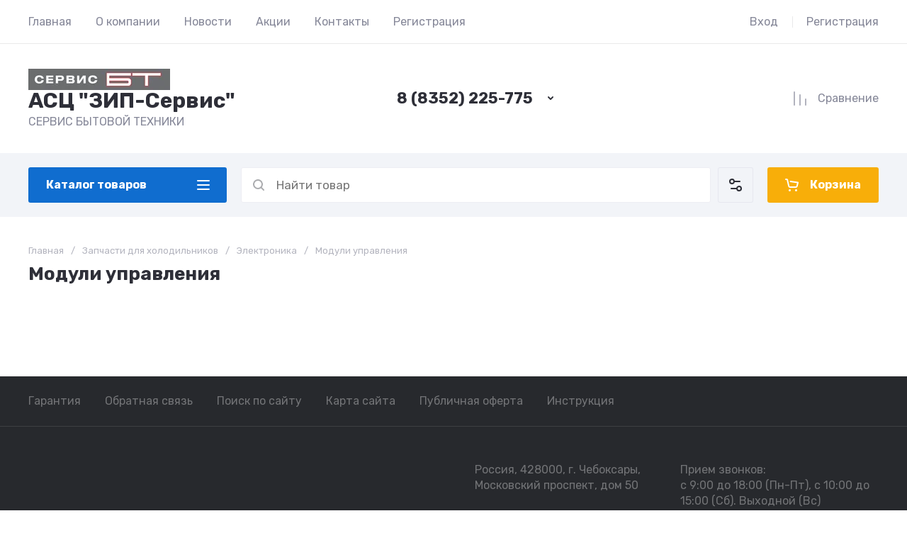

--- FILE ---
content_type: text/html; charset=utf-8
request_url: https://zip-21.ru/magazin/folder/moduli-upravleniya
body_size: 53887
content:
<!doctype html>
<html lang="ru">

<head>
<meta charset="utf-8">
<meta name="robots" content="all">
<link rel="preload" href="/g/libs/jquery/2.2.4/jquery-2.2.4.min.js" as="script">
<title>Модули управления </title>
<!-- assets.top -->
<script src="/g/libs/nocopy/1.0.0/nocopy.for.all.js" ></script>
<!-- /assets.top -->

<meta name="description" content="Модули управления ">
<meta name="keywords" content="Модули управления ">
<meta name="SKYPE_TOOLBAR" content="SKYPE_TOOLBAR_PARSER_COMPATIBLE">
<meta name="viewport" content="width=device-width, initial-scale=1.0, maximum-scale=1.0, user-scalable=no">
<meta name="format-detection" content="telephone=no">




				

<link rel="preload" href="/g/shop2v2/default/js/shop2v2-plugins.js" as="script">
<link rel="preload" href="/g/shop2v2/default/js/shop2.2.min.js" as="script">

<link rel="preconnect" href="https://fonts.googleapis.com">
<link rel="preconnect" href="https://fonts.gstatic.com" crossorigin>


<link rel='stylesheet' type='text/css' href='/shared/highslide-4.1.13/highslide.min.css'/>
<script type='text/javascript' src='/shared/highslide-4.1.13/highslide-full.packed.js'></script>
<script type='text/javascript'>
hs.graphicsDir = '/shared/highslide-4.1.13/graphics/';
hs.outlineType = null;
hs.showCredits = false;
hs.lang={cssDirection:'ltr',loadingText:'Загрузка...',loadingTitle:'Кликните чтобы отменить',focusTitle:'Нажмите чтобы перенести вперёд',fullExpandTitle:'Увеличить',fullExpandText:'Полноэкранный',previousText:'Предыдущий',previousTitle:'Назад (стрелка влево)',nextText:'Далее',nextTitle:'Далее (стрелка вправо)',moveTitle:'Передвинуть',moveText:'Передвинуть',closeText:'Закрыть',closeTitle:'Закрыть (Esc)',resizeTitle:'Восстановить размер',playText:'Слайд-шоу',playTitle:'Слайд-шоу (пробел)',pauseText:'Пауза',pauseTitle:'Приостановить слайд-шоу (пробел)',number:'Изображение %1/%2',restoreTitle:'Нажмите чтобы посмотреть картинку, используйте мышь для перетаскивания. Используйте клавиши вперёд и назад'};</script>

            <!-- 46b9544ffa2e5e73c3c971fe2ede35a5 -->
            <script src='/shared/s3/js/lang/ru.js'></script>
            <script src='/shared/s3/js/common.min.js'></script>
        <link rel='stylesheet' type='text/css' href='/shared/s3/css/calendar.css' /><link rel="icon" href="/favicon.ico" type="image/x-icon">
<link rel="apple-touch-icon" href="/touch-icon-iphone.png">
<link rel="apple-touch-icon" sizes="76x76" href="/touch-icon-ipad.png">
<link rel="apple-touch-icon" sizes="120x120" href="/touch-icon-iphone-retina.png">
<link rel="apple-touch-icon" sizes="152x152" href="/touch-icon-ipad-retina.png">
<meta name="msapplication-TileImage" content="/touch-w8-mediumtile.png"/>
<meta name="msapplication-square70x70logo" content="/touch-w8-smalltile.png" />
<meta name="msapplication-square150x150logo" content="/touch-w8-mediumtile.png" />
<meta name="msapplication-wide310x150logo" content="/touch-w8-widetile.png" />
<meta name="msapplication-square310x310logo" content="/touch-w8-largetile.png" />

<!--s3_require-->
<link rel="stylesheet" href="/g/basestyle/1.0.1/user/user.css" type="text/css"/>
<link rel="stylesheet" href="/g/basestyle/1.0.1/user/user.blue.css" type="text/css"/>
<script type="text/javascript" src="/g/basestyle/1.0.1/user/user.js" async></script>
<script type="text/javascript" src="/g/libs/jquery/2.2.4/jquery-2.2.4.min.js"></script>
<!--/s3_require-->

<!--s3_goal-->
<script src="/g/s3/goal/1.0.0/s3.goal.js"></script>
<script>new s3.Goal({map:[], goals: [], ecommerce:[]});</script>
<!--/s3_goal-->




	
	<script type="text/javascript" src="/g/shop2v2/default/js/shop2v2-plugins.js"></script>

	<script type="text/javascript" src="/g/shop2v2/default/js/shop2.2.min.js"></script>


	<script src="/g/templates/shop2/2.130.2/default-3/js/paginationscroll.js"></script>

<script type="text/javascript">shop2.init({"productRefs": [],"apiHash": {"getPromoProducts":"bd03b29512dbd980bbd917d3a20a2dd3","getSearchMatches":"cb2230a375dd4b8c42a16980100a51b7","getFolderCustomFields":"03d922b2c353fb8e1aea215a7fc64484","getProductListItem":"017f048fe2048c152f3ad6e8bdd7c7a0","cartAddItem":"1006afff6c16d1f57c9a30edf9f2515f","cartRemoveItem":"a8555eb0d4c0535260613feec4229ab9","cartUpdate":"8d01387a827a6315b71b906797df4da7","cartRemoveCoupon":"03a5d29bd6405f50b42938869c636341","cartAddCoupon":"8f9be547fef84bf6db4fe16bdcec04bb","deliveryCalc":"2d753c24278a7f733dca48ad11ccd65c","printOrder":"a8a5903999ec04b241865f6bd1bc0f10","cancelOrder":"a8f0e510a55ff13614c27e09cff61e95","cancelOrderNotify":"7c25e0e56e247dd3a22c0e8c468a12cd","repeatOrder":"98f7f2796a9f890f01e07bf36580a814","paymentMethods":"dbdc442bb3175f49356bc5d7b25c79a6","compare":"d986227a124eeb55da930138600569d3"},"hash": null,"verId": 2688476,"mode": "folder","step": "","uri": "/magazin","IMAGES_DIR": "/d/","my": {"gr_orders_shop2_btn":true,"show_product_unit":false,"gr_promo_actions":true,"gr_show_price_in_pricelist":true,"gr_selected_theme":7,"gr_schema_org":true,"gr_thumbs_height":"600","gr_thumbs_width":"600","gr_info_form":true,"gr_cart_question":true,"gr_compare_icons":true,"gr_favorite":true,"gr_collections_lazy":true,"gr_main_blocks_lazy":true,"gr_product_share_lazy":true,"gr_main_blocks_ajax":false,"gr_popup_compare":true,"gr_responsive_tabs_2":true,"gr_select_wrapper":true,"new_alias":"\u041d\u043e\u0432\u0438\u043d\u043a\u0430","special_alias":"\u0410\u043a\u0446\u0438\u044f","buy_alias":"\u0412 \u043a\u043e\u0440\u0437\u0438\u043d\u0443","buy_mod":true,"buy_kind":true,"on_shop2_btn":true,"show_sections":true,"lazy_load_subpages":true,"gr_amount_flag":true,"gr_collections_one_click":true,"gr_collections_columns_class":true,"gr_collections_params":false,"gr_collections_compare":true,"gr_collections_amount":true,"gr_collections_vendor":true,"gr_product_list_titles":true,"gr_product_list_title":true,"gr_product_list_price":true,"gr_product_list_amount":true,"gr_images_size":true,"gr_images_view":true,"gr_images_lazy_load":true,"gr_sliders_autoplay":true,"gr_one_click_btn":"\u041a\u0443\u043f\u0438\u0442\u044c \u0432 1 \u043a\u043b\u0438\u043a","gr_amount_min_top":true,"gr_options_more_btn":"\u041f\u0430\u0440\u0430\u043c\u0435\u0442\u0440\u044b","gr_product_print":true,"gr_product_options_more_btn":"\u0412\u0441\u0435 \u043f\u0430\u0440\u0430\u043c\u0435\u0442\u0440\u044b","gr_product_nav_prev":"\u041f\u0440\u0435\u0434\u044b\u0434\u0443\u0449\u0438\u0439","gr_product_nav_next":"\u0421\u043b\u0435\u0434\u0443\u044e\u0449\u0438\u0439","gr_product_quick_view":true,"gr_product_columns_class":true,"gr_product_item_wrap":true,"gr_product_list_main":true,"gr_thumbs_vendor":true,"gr_thumbs_one_click":true,"gr_cart_info_in_total":true,"gr_cart_preview_icons":true,"gr_cart_preview_text":true,"gr_cart_titles":true,"gr_cart_show_discount_sum":true,"gr_cart_show_discounts_applied":true,"gr_cart_auth_remodal":true,"gr_cart_coupon_remodal":false,"gr_cart_coupon_placeholder":"\u041f\u0440\u043e\u043c\u043e\u043a\u043e\u0434","gr_coupon_popup_btn":"\u041f\u0440\u0438\u043c\u0435\u043d\u0438\u0442\u044c \u043a\u0443\u043f\u043e\u043d","gr_cart_options_more_btn":"\u041f\u0430\u0440\u0430\u043c\u0435\u0442\u0440\u044b","gr_cart_registration_title":"\u041a\u0443\u043f\u0438\u0442\u044c \u0431\u0435\u0437 \u0440\u0435\u0433\u0438\u0441\u0442\u0440\u0430\u0446\u0438\u0438","gr_filter_remodal_btn":"\u0424\u0438\u043b\u044c\u0442\u0440","gr_filter_reset_text":"\u0421\u0431\u0440\u043e\u0441\u0438\u0442\u044c","gr_filter_header":"\u0424\u0438\u043b\u044c\u0442\u0440 \u043f\u043e\u0434\u0431\u043e\u0440\u0430","gr_sorting_no_filter":true,"gr_filter_max_count":5,"gr_filter_remodal":false,"gr_filter_unwrap_sorting":false,"gr_filter_go_result":true,"gr_filter_color_btn":true,"gr_filter_placeholders":true,"gr_filter_range_slider":false,"gr_login_form_placeholder":true,"gr_search_placeholder":"\u041d\u0430\u0439\u0442\u0438 \u0442\u043e\u0432\u0430\u0440","gr_search_form_title":"\u041f\u043e\u0434\u0431\u043e\u0440 \u043f\u043e \u043f\u0430\u0440\u0430\u043c\u0435\u0442\u0440\u0430\u043c","gr_search_form_range_slider":false,"gr_sorting_title":"\u0421\u043e\u0440\u0442\u0438\u0440\u043e\u0432\u0430\u0442\u044c","gr_sorting_default":"\u041f\u043e \u0443\u043c\u043e\u043b\u0447\u0430\u043d\u0438\u044e","gr_sorting_item_default":"\u041f\u043e \u0443\u043c\u043e\u043b\u0447\u0430\u043d\u0438\u044e","gr_sorting_by_price_desc":"\u0426\u0435\u043d\u0430 - \u0443\u0431\u044b\u0432\u0430\u043d\u0438\u0435","gr_sorting_by_price_asc":"\u0426\u0435\u043d\u0430 - \u0432\u043e\u0437\u0440\u0430\u0441\u0442\u0430\u043d\u0438\u0435","gr_sorting_by_name_desc":"\u041d\u0430\u0437\u0432\u0430\u043d\u0438\u0435 - \u042f-\u0410","gr_sorting_by_name_asc":"\u041d\u0430\u0437\u0432\u0430\u043d\u0438\u0435 - \u0410-\u042f","gr_compare_head_assets_version":"global:shop2.2.130-24-compare-head-custom-assets.tpl","gr_compare_body_assets_version":"global:shop2.2.130-24-compare-body-custom-assets.tpl"},"shop2_cart_order_payments": 3,"cf_margin_price_enabled": 0,"buy_one_click_api_url": "/-/x-api/v1/public/?method=form/postform&param[form_id]=27586700&param[tpl]=global:shop2.form.minimal.tpl&param[hide_title]=0&param[placeholdered_fields]=0","maps_yandex_key":"","maps_google_key":""});shop2.filter._pre_params = "&s[folder_id]=211979300";</script>

	<style>
		*{box-sizing:border-box;-webkit-locale:auto;-webkit-tap-highlight-color:transparent}body{margin:0}body,html{height:100%;min-width:320px;-ms-text-size-adjust:100%;-webkit-text-size-adjust:100%}html{font-size:17px}body{position:relative;min-width:320px;text-align:left;color:var(--on_gr_bg_sec_text_8);background:var(--gr_bg);font-family:var(--font1);font-weight:var(--font1_400);line-height:1.5} .gr_hide_onload *::after, .gr_hide_onload *::before {transition: none !important;}.gr_hide_onload *{transition:none!important}.gr_lazy_load_block>*{display:none!important}.gr-cart-popup-btn{position:relative}.gr-btn-1,.gr-btn-2,.gr-btn-3,.gr-btn-4,.gr-btn-style,.gr-icon-btn-1,.gr-icon-btn-2,.gr-icon-btn-3,.gr-icon-btn-4,.timer-block__btn a{position:relative;z-index:1;display:inline-flex;align-items:center;justify-content:center;height:auto;min-height:auto;padding:0;background:0 0;border:none;outline:0;cursor:pointer;text-align:center;text-decoration:none;-moz-appearance:none;-webkit-appearance:none;background-clip:border-box}.gr-icon-btn-1,.gr-icon-btn-2,.gr-icon-btn-3,.gr-icon-btn-4,.timer-block__close{font-size:0}.timer-block__btn a{font-size:16px;line-height:1.125;padding:16px 25px}@media all and (max-width:767px){.timer-block__btn a{font-size:16px;line-height:1.125;padding:12px 20px}}.block_padding{padding:0 50px}@media (max-width:1420px){.block_padding{padding:0 40px}}@media (max-width:1023px){.block_padding{padding:0 20px}}.block_width{margin:0 auto;max-width:1300px}.dynamic_width .block_width:not(.site-slider__inner){max-width:1920px}@media (min-width:1601px){.dynamic_width .block_padding{padding:0 90px}}.gr_hide_onload .burger-block{display:none}.hideOverflow{white-space:nowrap;overflow:hidden}.has_slider_block .tns-outer{position:relative}.has_slider_block .tns-nav{margin:30px 0 0}@media (max-width:1260px){.has_slider_block .tns-nav{margin-top:25px}}@media (max-width:639px){.has_slider_block .tns-nav{margin-top:20px}}.has_slider_block .tns-controls{position:absolute;z-index:2;top:50%;left:-25px;right:-25px;margin-top:-25px;display:flex;align-items:center;pointer-events:none;justify-content:space-between}.has_slider_block .tns-controls button{pointer-events:auto}.site__wrapper{min-height:100%;margin:auto;display:flex;flex-direction:column}.tns-lazy-img{opacity:1}.tns-slider{margin-left:auto;margin-right:auto}.gr-svg-icon{width:30px;height:30px}.gr-svg-icon.gr_big_icon,.gr-svg-icon.gr_small_icon{display:none}.gr-svg-icon.gr_small_icon{width:20px;height:20px}.gr-svg-icon.gr_big_icon{width:40px;height:40px}.hide_search_popup{display: none;}
		
		.tns-outer{padding:0!important}.tns-outer [hidden]{display:none!important}.tns-outer [aria-controls],.tns-outer [data-action]{cursor:pointer}.tns-slider>.tns-item{-webkit-box-sizing:border-box;-moz-box-sizing:border-box;box-sizing:border-box}.tns-horizontal.tns-subpixel{white-space:nowrap}.tns-horizontal.tns-subpixel>.tns-item{display:inline-block;vertical-align:top;white-space:normal}.tns-horizontal.tns-no-subpixel:after{content:'';display:table;clear:both}.tns-horizontal.tns-no-subpixel>.tns-item{float:left}.tns-horizontal.tns-carousel.tns-no-subpixel>.tns-item{margin-right:-100%}.tns-no-calc{position:relative;left:0}.tns-gallery{position:relative;left:0;min-height:1px}.tns-gallery>.tns-item{position:absolute;left:-100%}.tns-gallery>.tns-slide-active{position:relative;left:auto!important}.tns-autowidth{display:inline-block}.tns-lazy-img{opacity:.6}.tns-lazy-img.tns-complete{opacity:1}.tns-ovh{overflow:hidden}.tns-visually-hidden{position:absolute;left:-10000em}.tns-transparent{opacity:0;visibility:hidden}.tns-fadeIn{opacity:1;z-index:0}.tns-fadeOut,.tns-normal{opacity:0;z-index:-1}.tns-vpfix{white-space:nowrap}.tns-vpfix>div,.tns-vpfix>li{display:inline-block}.tns-t-subp2{margin:0 auto;width:310px;position:relative;height:10px;overflow:hidden}.tns-t-ct{width:2333.3333333%;width:-webkit-calc(100% * 70 / 3);width:-moz-calc(100% * 70 / 3);width:calc(100% * 70 / 3);position:absolute;right:0}.tns-t-ct:after{content:'';display:table;clear:both}.tns-t-ct>div{width:1.4285714%;width:-webkit-calc(100% / 70);width:-moz-calc(100% / 70);width:calc(100% / 70);height:10px;float:left}.remodal,[data-remodal-id]{display:none}.remodal-overlay{display:none}html{font-family:sans-serif;-ms-text-size-adjust:100%;-webkit-text-size-adjust:100%;overflow-y:scroll}body{margin:0}.hide{display:none !important}.overflowHidden{overflow:hidden}ins{text-decoration:none}.menu-default,.menu-default li,.menu-default ul{padding:0;margin:0;list-style:none}.table-wrapper,img,object,object embed,textarea{max-width:100%}.table-wrapper{overflow:auto}img{height:auto}table img{max-width:none}
		
		.site-header .header-cart .gr-cart-preview-title,.site-header .header-cart .gr-cart-total-amount,.site-header .header-contacts__number,.site-header .header-contacts__text-btn,.site-header .header-info__name,.site-header .header-shop-add .header-favorite .favorite-count{font-family:var(--font2);font-weight:var(--font2_700)}.site-header{flex:none}.site-header .header-navigation__inner{display:flex;flex-wrap:wrap}.site-header .header-menu{position:relative;z-index:15;width:calc(100% - 210px)}.site-header .header-menu .menu-top{font-size:0}.site-header .header-menu .menu-top .menu-back,.site-header .header-menu .menu-top .menu-parent{display:none}.site-header .header-menu .menu-top>li{position:relative;white-space:normal;padding:0 17px;vertical-align:top;display:inline-block}.site-header .header-menu .menu-top>li:first-child{padding-left:0}.site-header .header-menu .menu-top>li.row-menu-btn>a{height:62px;display:flex;align-items:center}.site-header .header-menu .menu-top>li.row-menu-btn>a>svg{margin:auto;display:block;width:20px;height:20px}.site-header .header-menu .menu-top>li.has>a{padding-right:25px}.site-header .header-menu .menu-top>li>a{position:relative;display:block;font-size:16px;line-height:62px;text-decoration:none}.site-header .header-menu .menu-top>li>a i{position:absolute;top:50%;right:0;font-size:0;transform:translateY(-50%)}.site-header .header-menu .menu-top>li>a svg{display:block;width:20px;height:20px}.site-header .header-menu .menu-top>li ul{display:none}.site-header .header-cabinet{width:210px;display:flex;align-items:center;justify-content:flex-end}.site-header .header-cabinet .login-form-btn{padding-right:20px;font-size:16px;line-height:62px;cursor:pointer}.site-header .header-cabinet .login-form-btn.user_name{padding-right:0}.site-header .header-cabinet a{cursor:pointer;padding-left:20px;font-size:16px;line-height:62px;text-decoration:none;position:relative}.site-header .header-cabinet a:before{position:absolute;content:'';left:0;top:50%;height:16px;margin-top:-8px;width:1px}.site-header .header-main__inner{display:flex;flex-wrap:wrap;align-items:center;padding:35px 0}.site-header .header-main__left{width:40%;padding-right:20px}.site-header .header-main__center{width:26%}.site-header .header-main__right{width:34%}.site-header .header-info{display:flex;flex-wrap:wrap;align-items:center}.site-header .header-contacts,.site-header .header-info__logo a{vertical-align:top;display:inline-block}.site-header .header-info.logo_top{flex-direction:column;align-items:flex-start}.site-header .header-info.logo_top .header-info__logo{margin:0}.site-header .header-info.logo_top .header-info__logo+.header-info__body{margin:10px 0 0}.site-header .header-info__logo{font-size:0;flex:0 0 auto;margin-right:25px}.site-header .header-info__name{font-size:30px;line-height:1}.site-header .header-info__name a{text-decoration:none}.site-header .header-info__name+.header-info__desc{margin-top:6px}.site-header .header-info__desc{font-size:16px;line-height:1.15}.site-header .header-contacts{text-align:left;position:relative}.site-header .header-contacts.has_popup_btn{padding-right:40px}.site-header .header-contacts__container{display:flex;flex-wrap:wrap;align-items:flex-end;max-width:300px}.site-header .header-contacts__container-left{margin-right:13px;display:flex;align-items:center;flex:0 0 auto}.site-header .header-contacts__container-right{flex:0 1 auto}.site-header .header-contacts__note{font-size:16px;line-height:1.15;padding-bottom:8px}.site-header .header-contacts__number{font-size:22px;line-height:1.1;margin:2px 0}.site-header .header-contacts__number a{text-decoration:none}.site-header .header-contacts__link{font-size:0;margin:0 2px;text-decoration:none}.site-header .header-contacts__link:first-child{margin-left:0}.site-header .header-contacts__text-btn{cursor:pointer;font-size:17px;line-height:30px;display:inline-flex;align-items:center}.site-header .header-contacts__text-btn span{padding-right:10px}.site-header .header-contacts__text-btn ins{width:30px;height:30px;display:inline-flex;align-items:center}.site-header .header-contacts__text-btn svg{width:20px;height:20px;margin:auto}.site-header .header-contacts__icon{position:absolute;bottom:0;right:0;width:30px;height:30px;cursor:pointer;display:flex;align-items:center}.site-header .header-contacts__icon svg{width:20px;height:20px;margin:auto}.site-header .header-shop-add{display:flex;align-items:center;justify-content:flex-end}.site-header .header-shop-add__delimetr{height:30px;width:1px;margin:0 20px}.site-header .header-shop-add .header-compare a{display:block;font-size:16px;line-height:30px;text-decoration:none}.site-header .header-shop-add .header-compare a:not(.active){pointer-events:none}.site-header .header-shop-add .header-compare a span{display:inline-flex}.site-header .header-shop-add .header-compare a span i{left:-5px}.site-header .header-shop-add .header-compare a.active .gr-compare-btn-amount{display:block}.site-header .header-shop-add .header-compare .gr-compare-btn-amount{display:none;margin-left:15px;width:30px;height:30px;font-size:13px;font-family:var(--font2);font-weight:var(--font2_700);line-height:30px;text-align:center}.site-header .header-shop-add .header-favorite .favorite-block.is-null{pointer-events:none}.site-header .header-shop-add .header-favorite .favorite-block.is-null .favorite-count{display:none}.site-header .header-shop-add .header-favorite a{display:block;font-size:16px;line-height:30px;text-decoration:none}.site-header .header-shop-add .header-favorite a span{display:inline-flex}.site-header .header-shop-add .header-favorite a span i{left:-4px}.site-header .header-shop-add .header-favorite a.active .gr-compare-btn-amount{display:block}.site-header .header-shop-add .header-favorite .favorite-count{margin-left:15px;width:30px;height:30px;font-size:13px;line-height:30px;text-align:center}.site-header .header-panel{min-height:90px}.site-header .header-panel.fixed_header_panel .header-panel__container{position:fixed;top:0;left:0;right:0;z-index:20}.site-header .header-panel__inner{padding:20px 0;display:flex;align-items:center}.site-header .header-folders{width:280px;margin-right:20px}.site-header .header-burger-btn{display:none;padding:0;height:50px;width:50px}.site-header .header-burger-btn i{position:absolute;top:0;left:0;right:0;bottom:0;display:inline-flex;align-items:center}.site-header .header-burger-btn svg{margin:auto;width:20px;height:20px}.site-header .header-folders-btn{width:100%;height:50px}.site-header .header-folders-btn span{width:100%;text-align:left}.site-header .header-folders-btn i{right:-7px;display:inline-flex;align-items:center}.site-header .header-folders-btn svg{margin:auto;width:20px;height:20px}.site-header .header-search{position:relative;height:50px;flex:1 1 auto}.site-header .header-search .search-block{position:relative;display:flex;align-items:center;width:calc(100% - 50px - 10px)}.site-header .header-search .search-block__input{width:100%;height:50px;padding:0 15px 0 50px;outline:0;-webkit-appearance:none;-moz-appearance:none;border:none}.site-header .header-search .search-block__btn{position:absolute;top:0;right:-50px;width:50px;height:50px;padding:0;border:none;outline:0;-webkit-appearance:none;-moz-appearance:none;border-radius:0}.site-header .header-cart .gr-cart-popup-btn:not(.pointer_events_none) .gr-cart-preview-body,.site-header .header-cart .gr-cart-preview-link.active .gr-cart-preview-body{padding-left:calc(35px + 30px + 10px)}.site-header .header-search .search-block__btn span{position:absolute;top:0;left:0;right:0;bottom:0;font-size:0;display:inline-flex;align-items:center}.site-header .header-search .search-block__btn i{font-size:0;margin:auto}.site-header .header-search .search-block__btn i svg{display:none}.site-header .header-search .search-block__btn i svg.gr_small_icon{display:block}.site-header .header-search .search-form-btn{position:absolute;z-index:11;top:0;right:0;width:50px;height:50px;cursor:pointer;display:inline-flex;align-items:center}.site-header .header-search .search-form-btn svg{width:20px;height:20px;margin:auto}.site-header .header-cart .gr-cart-popup-btn,.site-header .header-cart .gr-cart-preview-link{width:100%}.site-header .header-cart{min-width:150px;height:50px;margin-left:20px;flex:0 1 auto}.site-header .header-cart .gr-cart-popup-btn.cart_page_popup_btn,.site-header .header-cart .gr-cart-popup-btn.pointer_events_none{pointer-events:none}.site-header .header-cart .gr-cart-popup-btn:not(.pointer_events_none) .gr-cart-total-amount{display:block}.site-header .header-cart .gr-cart-popup-btn .gr-cart-total-amount,.site-header .header-cart .gr-cart-popup-btn .gr-cart-total-sum{display:none}.site-header .header-cart .gr-cart-preview-link:not(.active){pointer-events:none}.site-header .header-cart .gr-cart-preview-link.active .gr-cart-total-amount{display:block}.site-header .header-cart .gr-cart-preview-link .gr-cart-total-amount,.site-header .header-cart .gr-cart-preview-link .gr-cart-total-sum,.site-header .header-cart svg{display:none}.site-header .header-cart .gr-cart-preview-body{position:relative;padding-left:35px}.site-header .header-cart .gr-cart-preview-title{font-size:16px;line-height:1.125}.site-header .header-cart .gr-cart-total-amount{position:absolute;top:50%;left:35px;transform:translateY(-50%);min-width:30px;padding:0 2px;height:30px;font-size:13px;line-height:30px;text-align:center}.site-header .header-cart i{position:absolute;top:50%;left:0;font-size:0;transform:translateY(-50%)}.site-header .header-cart svg.gr_small_icon{display:block}.dynamic_width .block_width:not(.site-slider__inner){max-width:1920px}.has_slider_block .tns-outer{position:relative}.has_slider_block .tns-nav{margin:30px 0 0}.has_slider_block .tns-controls{position:absolute;z-index:2;top:50%;left:-25px;right:-25px;margin-top:-25px;display:flex;align-items:center;pointer-events:none;justify-content:space-between}.has_slider_block .tns-controls button{pointer-events:auto}@media (min-width:1601px){.dynamic_width .block_padding{padding:0 90px}}@media (max-width:1260px){.site-header__inner{display:flex;flex-direction:column}.site-header .header-main__right,.site-header .header-navigation{display:none}.site-header .header-main,.site-header .header-main.header_main_inner{border-bottom:1px solid var(--on_gr_bg_border_4)}.site-header .header-main__left{width:50%}.site-header .header-main__center{width:50%;text-align:right}.site-header .header-info__name{font-size:28px}.site-header .header-contacts.has_popup_btn{padding-right:30px}.site-header .header-contacts__icon{right:-10px}.site-header .header-panel{order:-1;min-height:70px}.site-header .header-panel__container{padding:0 20px}.site-header .header-panel__inner{padding:10px 0}.site-header .header-folders{width:50px}.site-header .header-burger-btn{display:block}.site-header .header-folders-btn{display:none}.has_slider_block .tns-nav{margin-top:25px}}@media (max-width:1023px){.site-header .header-main__inner{padding:30px 0}.site-header .header-info__logo{margin-right:20px}.site-header .header-info__name{font-size:26px}.site-header .header-contacts__container-left{margin-right:10px}.site-header .header-contacts__container-right{margin-bottom:2px}.site-header .header-contacts__number{font-size:20px}}@media (max-width:767px){.site-header .header-info.logo_top .header-info__logo+.header-info__body{margin:5px 0 0}.site-header .header-info__logo{margin-right:0}.site-header .header-main__left{padding-right:0;width:100%;text-align:center}.site-header .header-main__left+.header-main__center{margin-top:10px}.site-header .header-main__center{width:100%;text-align:center}.site-header .header-info{display:block}.site-header .header-info.logo_top{align-items:center}.site-header .header-info.logo_top .header-info__body{text-align:center}.site-header .header-info__logo+.header-info__body{margin-top:15px;margin-left:0}.site-header .header-info__body{margin-left:0}}@media (max-width:639px){.site-header .header-main{border-bottom:none}.site-header .header-main__inner{padding:20px 0}.site-header .header-burger-btn:before,.site-header .header-cart .gr-cart-popup-btn:before,.site-header .header-cart .gr-cart-preview-link:before,.site-header .header-cart .gr-cart-preview-title,.site-header .header-contacts__note,.site-header .header-search .search-form-btn:before{display:none}.site-header .header-info__name{font-size:23px}.site-header .header-info__name+.header-info__desc{margin-top:4px}.site-header .header-contacts__icon{width:20px;height:20px;right:0;bottom:3px}.site-header .header-panel{min-height:54px}.site-header .header-panel__container{padding:0 5px}.site-header .header-panel__inner{padding:5px 0}.site-header .header-folders{margin-right:5px;width:44px}.site-header .header-burger-btn{width:44px;height:44px;border-radius:0}.site-header .header-search{height:44px}.site-header .header-search .search-block{width:100%}.site-header .header-search .search-block:before{position:absolute;content:'';top:0;bottom:0;width:1px;right:44px}.site-header .header-search .search-block__input{height:44px;font-size:16px;padding:0 45px 0 40px}.site-header .header-search .search-block__btn{top:2px;right: -40px;width:40px;height:40px}.site-header .header-search .search-form-btn{top:2px;right:2px;width:40px;height:40px;border-radius:0}.site-header .header-cart{width:44px;height:44px;min-width:44px;font-size:0;margin-left:5px;position: relative;}.site-header .header-cart .gr-cart-popup-btn{width:44px;height:44px;padding:0;font-size:0}.site-header .header-cart .gr-cart-popup-btn:not(.pointer_events_none) .gr-cart-preview-body{padding:0}.site-header .header-cart .gr-cart-preview-link{width:44px;height:44px;padding:0;font-size:0}.site-header .header-cart .gr-cart-preview-link.active .gr-cart-preview-body{padding:0}.site-header .header-cart .gr-cart-preview-body{position:absolute;top:0;left:0;right:0;bottom:0;padding:0}.site-header .header-cart .gr-cart-total-amount{z-index:2;top:7px;right:7px;left:auto;transform:none;height:15px;min-width:15px;font-size:10px;line-height:15px;border-radius:8px}.site-header .header-cart i{top:0;right:0;bottom:0;transform:none;display:flex;align-items:center;justify-content:flex-start}.site-header .header-cart svg{margin-left:10px}.has_slider_block .tns-nav{margin-top:20px}}@media all and (min-width: 1261px) {.site-header .header-main__center:not(.block_align_right){text-align: center;}.site-header .header-main__center.block_align_right{text-align: right;margin-left: auto;}}
	</style>



	
	


	





</head>
<body class="site">

	
	
		
	<div class="site__wrapper">
				
		<header class="site-header">
    <div class="site-header__inner">
    
        <div class="header-navigation block_padding">
            <div class="header-navigation__inner block_width">
                <div class="header-menu">
                    <div class="header-menu__inner hideOverflow">
                                                    <ul class="menu-default menu-top">
                                                                                            
                                                                            <li class="menu_f_l opened">
                                            <a href="/">
                                                Главная
                                                                                            </a>
                                                            
                                                                                                                                                                                                                                                                        </li>
                                                                                                                                                
                                                                            <li class="menu_f_l">
                                            <a href="/o-kompanii">
                                                О компании
                                                                                            </a>
                                                            
                                                                                                                                                                                                                                                                        </li>
                                                                                                                                                
                                                                            <li class="menu_f_l">
                                            <a href="/news">
                                                Новости
                                                                                            </a>
                                                            
                                                                                                                                                                                                                                                                        </li>
                                                                                                                                                
                                                                            <li class="menu_f_l">
                                            <a href="/aktsii">
                                                Акции
                                                                                            </a>
                                                            
                                                                                                                                                                                                                                                                        </li>
                                                                                                                                                
                                                                            <li class="menu_f_l">
                                            <a href="/kontakty">
                                                Контакты
                                                                                            </a>
                                                            
                                                                                                                                                                                                                                                                        </li>
                                                                                                                                                
                                                                            <li class="menu_f_l">
                                            <a href="/registraciya">
                                                Регистрация
                                                                                            </a>
                                                            
                                                                                                                                                                            </li>
                            </ul>
                                                                        </div>
                </div>

                <div class="header-cabinet">
                                            <div class="login-form-btn login_form_btn" data-remodal-target="login-form">
                            <span>Вход</span>
                        </div>
                        <a href="/registraciya/register">Регистрация</a>
                                    </div>
            </div>
        </div>

        <div class="header-main block_padding header_main_inner">
            <div class="header-main__inner block_width">
                <div class="header-main__left">
                                            <div class="header-info">

                            				
                                                        		                                <div class="header-info__logo">
	                                    <a href="https://zip-21.ru">	                                        <img style="width:200px; max-width: 100%;" width="200" height="200" src="/thumb/2/eauzTaPr0gflxxlWj-8j7w/200c/d/snimok.gif" srcset="/thumb/2/eauzTaPr0gflxxlWj-8j7w/200c/d/snimok.gif 1x,/thumb/2/zbawYoloo0W5DBDsUWHX4g/400c/d/snimok.gif 2x,/thumb/2/2i5G0r5kaBuP9M5P2j8brA/600c/d/snimok.gif 3x" alt="АСЦ &quot;ЗИП-Сервис&quot;" title="АСЦ &quot;ЗИП-Сервис&quot;" />
	                                    </a>	                                </div>
	                                                        
                                                            <div class="header-info__body">
                                                                            <div class="header-info__name">
                                            <a href="https://zip-21.ru">                                                АСЦ &quot;ЗИП-Сервис&quot;
                                            </a>                                        </div>
                                                                                                                <div class="header-info__desc">СЕРВИС БЫТОВОЙ ТЕХНИКИ</div>
                                                                    </div>
                                                    </div>
                                    </div>

                <div class="header-main__center">

                                            <div class="header-contacts has_popup_btn">
                                                                                                                                        <div class="header-contacts__item">
                                                                                        <div class="header-contacts__container">
                                                                                                                                                    <div class="header-contacts__container-right">
                                                        <div class="header-contacts__number">
                                                            <a href="tel:88352225775">8 (8352) 225-775</a>
                                                        </div>
                                                    </div>
                                                                                            </div>
                                        </div>
                                                                                                                                                                                                	                            	                                <div class="header-contacts__icon gr-icon-btn-3-style" data-remodal-target="contacts-popup">
	                                    <svg class="gr-svg-icon">
	                                        <use xlink:href="#icon_site_bottom_mini"></use>
	                                    </svg>
	                                </div>
	                                                                                </div>
                         

                </div>

                <div class="header-main__right">
                    <div class="header-shop-add">
                                                    <div class="header-compare" data-tooltip="Сравнение">
                                <a href="/magazin/compare" target="_blank" class="gr-btn-icon-left-2 gr-compare-btn gr_compare_btn" data-remodal-target="compare-preview-popup">
                                    <span>
                                        Сравнение
                                        <ins class="gr-compare-btn-amount">0</ins>
                                        <i>
                                            <svg class="gr-svg-icon">
                                                <use xlink:href="#icon_shop_compare"></use>
                                            </svg>
                                        </i>
                                    </span>
                                </a>
                            </div>
                                                                                            </div>
                </div>
            </div>
        </div>

        <div class="header-panel">
            <div class="header-panel__container block_padding">
                <div class="header-panel__inner block_width">
                    <div class="header-folders">
                        <div class="header-burger-btn gr-btn-1" >
                            <span>
                                <i><svg class="gr-svg-icon"><use xlink:href="#icon_site_burger_small"></use></svg></i>
                            </span>
                        </div>
                        <div class="header-folders-btn gr-btn-1 gr-btn-icon-right-2" data-remodal-target="folders-popup">
                            <span>
                                                                    Каталог товаров
                                                                <i><svg class="gr-svg-icon"><use xlink:href="#icon_site_burger_small"></use></svg></i>
                            </span>
                        </div>
                    </div>
                    <div class="header-search">
                        	                        <div id="search-app-container">
	                            <form class="search-block" action="/magazin/search" method="get">
	                                <input class="search-block__input" type="text" name="search_text" value="" placeholder="Найти товар">
	                                <button class="search-block__btn" type="submit">
	                                	<span>
		                                    <i>
		                                        <svg class="gr-svg-icon">
		                                            <use xlink:href="#icon_shop_search_action"></use>
		                                        </svg>
		                                        <svg class="gr-svg-icon gr_small_icon">
		                                            <use xlink:href="#icon_shop_search_action_small"></use>
		                                        </svg>
		                                    </i>
	                                    </span>
	                                </button>
	                            	<i class="search-block__icon"><svg class="gr-svg-icon"><use xlink:href="#icon_shop_search_small"></use></svg></i>
	                            </form >
	                        </div>
                        
                        <div class="gr-icon-btn-4-style search-form-btn search_form_btn" data-remodal-target="search-form">
                            <svg class="gr-svg-icon">
                                <use xlink:href="#icon_shop_adv_search_small"></use>
                            </svg>
                        </div>
                    </div>
                    	                    <div class="header-cart">
	                    		                        	
<div id="shop2-cart-preview">
	<a href="/magazin/cart" class="gr-cart-preview-link">
					<span class="gr-cart-preview-body">
											<ins class="gr-cart-preview-title">Корзина</ins>
								<span class="gr-cart-total-amount">0</span>
									<span class="gr-cart-total-sum" data-total-price="0">
						<ins>0</ins>
						<span>руб.</span>
					</span>
													<i>
						<svg class="gr-svg-icon">
						    <use xlink:href="#icon_shop_cart"></use>
						</svg>
						<svg class="gr-svg-icon gr_small_icon">
						    <use xlink:href="#icon_shop_cart_small"></use>
						</svg>
					</i>
									</span>
			</a>
</div><!-- Cart Preview -->	                        	                    </div>
                                    </div>
            </div>
        </div>

    </div>
</header>		
 				
			<link href="/g/templates/shop2/2.130.2/130-24/css/theme_folder.scss.min.css" rel="preload" as="style">


<link href="/g/templates/shop2/2.130.2/default/css/shop2_less.css" rel="preload" as="style">
<link rel="stylesheet" href="/g/templates/shop2/2.130.2/default/css/shop2_less.css">

	<link rel="stylesheet" href="/g/templates/shop2/2.130.2/130-24/css/theme_folder.scss.min.css">

	<link rel="preload" href="/g/templates/shop2/2.130.2/130-24/themes/theme7/colors.css" as="style">
	<link rel="stylesheet" href="/g/templates/shop2/2.130.2/130-24/themes/theme7/colors.css">




<link rel="preload" as="style" href="/g/templates/shop2/2.130.2/default/global/css/global_styles.css">
<link rel="stylesheet" href="/g/templates/shop2/2.130.2/default/global/css/global_styles.css">

 
			
			<style>:root {--gr_wrap_radius: 5px;--gr_inner_radius: 3px;--gr_medium_radius: 4px;--gr_small_radius: 2px;--gr_btn_radius: 3px;--gr_icon_btn_radius: 3px;--gr_form_radius: 3px;--gr_checkbox_radius: 3px;}</style>
		
	

<link rel="preload" as="script" href="/g/templates/shop2/2.130.2/130-24/js/plugins.js">		
					
 		
		<div class="site-container">
			<div class="site-container__inner">

				<main class="site-main block_padding product_columns_3">
					<div class="site-main__inner block_width">

															<div  class="site-path"><a href="/">Главная</a><span class='site-path__separator'>/</span><a href="/magazin/folder/zapchasti-dlya-holodilnikov">Запчасти для холодильников</a><span class='site-path__separator'>/</span><a href="/magazin/folder/elektronika">Электроника</a><span class='site-path__separator'>/</span>Модули управления</div>													
																                    			<h1>Модули управления</h1>
	                    			                        							
							  
								<div class="site-folders-page">
									<div class="site-folders-page__left">
										
										    <nav class="left-folders-wrap">
        <ul class="left-folders menu-default">
                                                                                                                        <li class=" has"><a href="/magazin/folder/videoregistratory">Запчасти для посудомоечных машин</a>
                                                                                                                                                            <ul>
                                                                                        <li class=" has">
                        	<a href="/magazin/folder/pompi">
                        		Электроника
                        		                        			<i><svg class="gr-svg-icon"><use xlink:href="#icon_site_bottom_mini"></use></svg></i>
                        		                        	</a>
                                                                                                                                                            <ul>
                                                                                        <li class="">
                        	<a href="/magazin/folder/moduli-upravleniya-1">
                        		Модули управления
                        		                        	</a>
                                                                                                                                                            </li>
                                                                                                                    <li class="">
                        	<a href="/magazin/folder/moduli-silovye-2">
                        		Модули силовые
                        		                        	</a>
                                                                                                                                                            </li>
                                                            </ul>
                                </li>
                                                                                                                    <li class=" has">
                        	<a href="/magazin/folder/uzel-mojki">
                        		Узел мойки
                        		                        			<i><svg class="gr-svg-icon"><use xlink:href="#icon_site_bottom_mini"></use></svg></i>
                        		                        	</a>
                                                                                                                                                            <ul>
                                                                                        <li class="">
                        	<a href="/magazin/folder/razbryzgivateli">
                        		Разбрызгиватели
                        		                        	</a>
                                                                                                                                                            </li>
                                                                                                                    <li class="">
                        	<a href="/magazin/folder/patrubki-trubki">
                        		Патрубки, трубки
                        		                        	</a>
                                                                                                                                                            </li>
                                                                                                                    <li class="">
                        	<a href="/magazin/folder/korziny-roliki">
                        		Корзины, ролики
                        		                        	</a>
                                                                                                                                                            </li>
                                                                                                                    <li class="">
                        	<a href="/magazin/folder/poddony-otstojniki">
                        		Поддоны, отстойники
                        		                        	</a>
                                                                                                                                                            </li>
                                                                                                                    <li class="">
                        	<a href="/magazin/folder/zalivnye-ustrojstva">
                        		Заливные устройства
                        		                        	</a>
                                                                                                                                                            </li>
                                                                                                                    <li class="">
                        	<a href="/magazin/folder/bachki-dlya-soli">
                        		Бачки для соли
                        		                        	</a>
                                                                                                                                                            </li>
                                                                                                                    <li class="">
                        	<a href="/magazin/folder/slivnye-shlangi-1">
                        		Сливные шланги
                        		                        	</a>
                                                                                                                                                            </li>
                                                                                                                    <li class="">
                        	<a href="/magazin/folder/salniki-prokladki-pmm">
                        		Сальники, прокладки ПММ
                        		                        	</a>
                                                                                                                                                            </li>
                                                            </ul>
                                </li>
                                                                                                                    <li class=" has">
                        	<a href="/magazin/folder/elektromehanika">
                        		Электромеханика
                        		                        			<i><svg class="gr-svg-icon"><use xlink:href="#icon_site_bottom_mini"></use></svg></i>
                        		                        	</a>
                                                                                                                                                            <ul>
                                                                                        <li class="">
                        	<a href="/magazin/folder/zalivnye-shlangi-1">
                        		Заливные шланги
                        		                        	</a>
                                                                                                                                                            </li>
                                                                                                                    <li class="">
                        	<a href="/magazin/folder/recirkulyacionnye-pompy">
                        		Циркуляционные помпы
                        		                        	</a>
                                                                                                                                                            </li>
                                                                                                                    <li class="">
                        	<a href="/magazin/folder/slivnye-pompy">
                        		Сливные помпы
                        		                        	</a>
                                                                                                                                                            </li>
                                                                                                                    <li class="">
                        	<a href="/magazin/folder/nagrevatelnye-elementy-2">
                        		Нагревательные элементы
                        		                        	</a>
                                                                                                                                                            </li>
                                                                                                                    <li class="">
                        	<a href="/magazin/folder/datchiki-sensory-pmm">
                        		Датчики (Сенсоры) ПММ
                        		                        	</a>
                                                                                                                                                            </li>
                                                                                                                    <li class="">
                        	<a href="/magazin/folder/zapirayushchie-ustrojstva-dvercy">
                        		Запирающие устройства дверцы
                        		                        	</a>
                                                                                                                                                            </li>
                                                                                                                    <li class="">
                        	<a href="/magazin/folder/dozatory-moyushchih-sredstv-1">
                        		Дозаторы моющих средств
                        		                        	</a>
                                                                                                                                                            </li>
                                                            </ul>
                                </li>
                                                                                                                    <li class=" has">
                        	<a href="/magazin/folder/korpusnye-chasti-1">
                        		Корпусные части
                        		                        			<i><svg class="gr-svg-icon"><use xlink:href="#icon_site_bottom_mini"></use></svg></i>
                        		                        	</a>
                                                                                                                                                            <ul>
                                                                                        <li class="">
                        	<a href="/magazin/folder/uplotniteli-dveri-pmm">
                        		Уплотнители двери ПММ
                        		                        	</a>
                                                                                                                                                            </li>
                                                                                                                    <li class="">
                        	<a href="/magazin/folder/paneli-upravleniya-pmm">
                        		Панели управления ПММ
                        		                        	</a>
                                                                                                                                                            </li>
                                                                                                                    <li class="">
                        	<a href="/magazin/folder/sharniry-petli-pruzhiny-pmm">
                        		Шарниры, петли, пружины ПММ
                        		                        	</a>
                                                                                                                                                            </li>
                                                                                                                    <li class="">
                        	<a href="/magazin/folder/dvernye-chasti-pmm">
                        		Дверные части ПММ
                        		                        	</a>
                                                                                                                                                            </li>
                                                            </ul>
                                </li>
                                                            </ul>
                                </li>
                                                                                                                    <li class=" has"><a href="/magazin/folder/zapchasti-dlya-plit">Запчасти для варочной техники и вытяжек</a>
                                                                                                                                                            <ul>
                                                                                        <li class=" has">
                        	<a href="/magazin/folder/vstraivaemaya-tehnika">
                        		Встраиваемая техника
                        		                        			<i><svg class="gr-svg-icon"><use xlink:href="#icon_site_bottom_mini"></use></svg></i>
                        		                        	</a>
                                                                                                                                                            <ul>
                                                                                        <li class=" has">
                        	<a href="/magazin/folder/varochnye-gazovye-paneli">
                        		Варочные газовые панели
                        		                        			<i><svg class="gr-svg-icon"><use xlink:href="#icon_site_bottom_mini"></use></svg></i>
                        		                        	</a>
                                                                                                                                                            <ul>
                                                                                        <li class="">
                        	<a href="/magazin/folder/krany-i-termoregulyatory">
                        		Краны и терморегуляторы
                        		                        	</a>
                                                                                                                                                            </li>
                                                                                                                    <li class="">
                        	<a href="/magazin/folder/bloki-rozzhiga-i-svechi">
                        		Блоки розжига и свечи
                        		                        	</a>
                                                                                                                                                            </li>
                                                                                                                    <li class="">
                        	<a href="/magazin/folder/ruchki-i-knopki">
                        		Ручки и кнопки
                        		                        	</a>
                                                                                                                                                            </li>
                                                                                                                    <li class="">
                        	<a href="/magazin/folder/konforki-i-reshetki">
                        		Конфорки и решетки
                        		                        	</a>
                                                                                                                                                            </li>
                                                                                                                    <li class="">
                        	<a href="/magazin/folder/petli-i-stekla">
                        		Петли, шарниры
                        		                        	</a>
                                                                                                                                                            </li>
                                                                                                                    <li class="">
                        	<a href="/magazin/folder/rabochie-stoly">
                        		Рабочие столы
                        		                        	</a>
                                                                                                                                                            </li>
                                                            </ul>
                                </li>
                                                                                                                    <li class=" has">
                        	<a href="/magazin/folder/varochnye-elektricheskie-paneli">
                        		Варочные электрические панели
                        		                        			<i><svg class="gr-svg-icon"><use xlink:href="#icon_site_bottom_mini"></use></svg></i>
                        		                        	</a>
                                                                                                                                                            <ul>
                                                                                        <li class="">
                        	<a href="/magazin/folder/pereklyuchateli-i-termoregulyatory">
                        		Переключатели и терморегуляторы
                        		                        	</a>
                                                                                                                                                            </li>
                                                                                                                    <li class="">
                        	<a href="/magazin/folder/nagrevatelnye-elementy-3">
                        		Нагревательные элементы
                        		                        	</a>
                                                                                                                                                            </li>
                                                                                                                    <li class=" has">
                        	<a href="/magazin/folder/elektronika-1">
                        		Электроника
                        		                        			<i><svg class="gr-svg-icon"><use xlink:href="#icon_site_bottom_mini"></use></svg></i>
                        		                        	</a>
                                                                                                                                                            <ul>
                                                                                        <li class="">
                        	<a href="/magazin/folder/moduli-upravleniya-2">
                        		Модули управления
                        		                        	</a>
                                                                                                                                                            </li>
                                                                                                                    <li class="">
                        	<a href="/magazin/folder/moduli-silovye-3">
                        		Модули силовые
                        		                        	</a>
                                                                                                                                                            </li>
                                                            </ul>
                                </li>
                                                                                                                    <li class="">
                        	<a href="/magazin/folder/rabochie-poverhnosti">
                        		Рабочие поверхности
                        		                        	</a>
                                                                                                                                                            </li>
                                                                                                                    <li class="">
                        	<a href="/magazin/folder/ruchki-upravleniya">
                        		Ручки управления
                        		                        	</a>
                                                                                                                                                            </li>
                                                            </ul>
                                </li>
                                                                                                                    <li class=" has">
                        	<a href="/magazin/folder/varochnye-indukcionnye-paneli">
                        		Варочные индукционные панели
                        		                        			<i><svg class="gr-svg-icon"><use xlink:href="#icon_site_bottom_mini"></use></svg></i>
                        		                        	</a>
                                                                                                                                                            <ul>
                                                                                        <li class="">
                        	<a href="/magazin/folder/rabochie-poverhnosti-1">
                        		Рабочие поверхности
                        		                        	</a>
                                                                                                                                                            </li>
                                                                                                                    <li class=" has">
                        	<a href="/magazin/folder/elektronika-2">
                        		Электроника
                        		                        			<i><svg class="gr-svg-icon"><use xlink:href="#icon_site_bottom_mini"></use></svg></i>
                        		                        	</a>
                                                                                                                                                            <ul>
                                                                                        <li class="">
                        	<a href="/magazin/folder/platy-pitanii">
                        		Платы питании
                        		                        	</a>
                                                                                                                                                            </li>
                                                                                                                    <li class="">
                        	<a href="/magazin/folder/silovye-moduli-igbt">
                        		Силовые модули ИГБТ
                        		                        	</a>
                                                                                                                                                            </li>
                                                                                                                    <li class="">
                        	<a href="/magazin/folder/moduli-upravleniya-3">
                        		Модули управления
                        		                        	</a>
                                                                                                                                                            </li>
                                                                                                                    <li class="">
                        	<a href="/magazin/folder/induktory">
                        		Индукторы
                        		                        	</a>
                                                                                                                                                            </li>
                                                            </ul>
                                </li>
                                                            </ul>
                                </li>
                                                                                                                    <li class=" has">
                        	<a href="/magazin/folder/duhovye-shkafy">
                        		Духовые шкафы
                        		                        			<i><svg class="gr-svg-icon"><use xlink:href="#icon_site_bottom_mini"></use></svg></i>
                        		                        	</a>
                                                                                                                                                            <ul>
                                                                                        <li class="">
                        	<a href="/magazin/folder/pereklyuchateli-i-termoregulyatory-dsh">
                        		Переключатели и терморегуляторы ДШ
                        		                        	</a>
                                                                                                                                                            </li>
                                                                                                                    <li class="">
                        	<a href="/magazin/folder/nagrevatelnye-elementy-dsh">
                        		Нагревательные элементы ДШ
                        		                        	</a>
                                                                                                                                                            </li>
                                                                                                                    <li class=" has">
                        	<a href="/magazin/folder/elektronika-dsh">
                        		Электроника ДШ
                        		                        			<i><svg class="gr-svg-icon"><use xlink:href="#icon_site_bottom_mini"></use></svg></i>
                        		                        	</a>
                                                                                                                                                            <ul>
                                                                                        <li class="">
                        	<a href="/magazin/folder/tajmery-dsh">
                        		Таймеры ДШ
                        		                        	</a>
                                                                                                                                                            </li>
                                                                                                                    <li class="">
                        	<a href="/magazin/folder/moduli-upravleniya-dsh">
                        		Модули управления ДШ
                        		                        	</a>
                                                                                                                                                            </li>
                                                                                                                    <li class="">
                        	<a href="/magazin/folder/moduli-silovye-dsh">
                        		Модули силовые ДШ
                        		                        	</a>
                                                                                                                                                            </li>
                                                            </ul>
                                </li>
                                                                                                                    <li class="">
                        	<a href="/magazin/folder/ventilyatory-dsh">
                        		Вентиляторы ДШ
                        		                        	</a>
                                                                                                                                                            </li>
                                                                                                                    <li class="">
                        	<a href="/magazin/folder/petli-sharniry-dsh">
                        		Петли, шарниры ДШ
                        		                        	</a>
                                                                                                                                                            </li>
                                                                                                                    <li class="">
                        	<a href="/magazin/folder/ruchki-upravleniya-knopki">
                        		Ручки управления, кнопки
                        		                        	</a>
                                                                                                                                                            </li>
                                                                                                                    <li class="">
                        	<a href="/magazin/folder/uplotniteli">
                        		Уплотнители
                        		                        	</a>
                                                                                                                                                            </li>
                                                            </ul>
                                </li>
                                                                                                                    <li class="">
                        	<a href="/magazin/folder/stekla-dlya-dvercy-duhovok">
                        		Стекла для дверцы духовок
                        		                        	</a>
                                                                                                                                                            </li>
                                                            </ul>
                                </li>
                                                                                                                    <li class=" has">
                        	<a href="/magazin/folder/kombinirovannye-plity">
                        		Комбинированные плиты
                        		                        			<i><svg class="gr-svg-icon"><use xlink:href="#icon_site_bottom_mini"></use></svg></i>
                        		                        	</a>
                                                                                                                                                            <ul>
                                                                                        <li class="">
                        	<a href="/magazin/folder/gazovye-plity">
                        		Газовые плиты
                        		                        	</a>
                                                                                                                                                            </li>
                                                                                                                    <li class="">
                        	<a href="/magazin/folder/elektricheskie-plity">
                        		Электрические плиты
                        		                        	</a>
                                                                                                                                                            </li>
                                                            </ul>
                                </li>
                                                                                                                    <li class="">
                        	<a href="/magazin/folder/dlya-vytyazhek-i-vozduhoochistitelej">
                        		Для вытяжек и воздухоочистителей
                        		                        	</a>
                                                                                                                                                            </li>
                                                            </ul>
                                </li>
                                                                                                                    <li class=" has"><a href="/magazin/folder/zapchasti-dlya-spetstekhniki">Запчасти для стиральных машин</a>
                                                                                                                                                            <ul>
                                                                                        <li class=" has">
                        	<a href="/magazin/folder/avtokrany">
                        		Узел стирки
                        		                        			<i><svg class="gr-svg-icon"><use xlink:href="#icon_site_bottom_mini"></use></svg></i>
                        		                        	</a>
                                                                                                                                                            <ul>
                                                                                        <li class="">
                        	<a href="/magazin/folder/amortizatory">
                        		Амортизаторы
                        		                        	</a>
                                                                                                                                                            </li>
                                                                                                                    <li class="">
                        	<a href="/magazin/folder/pruzhiny">
                        		Пружины
                        		                        	</a>
                                                                                                                                                            </li>
                                                                                                                    <li class="">
                        	<a href="/magazin/folder/bak-v-sbore">
                        		Баки в сборе
                        		                        	</a>
                                                                                                                                                            </li>
                                                                                                                    <li class="">
                        	<a href="/magazin/folder/podshipniki">
                        		Подшипники
                        		                        	</a>
                                                                                                                                                            </li>
                                                                                                                    <li class="">
                        	<a href="/magazin/folder/salniki">
                        		Сальники
                        		                        	</a>
                                                                                                                                                            </li>
                                                                                                                    <li class="">
                        	<a href="/magazin/folder/barabany">
                        		Барабаны
                        		                        	</a>
                                                                                                                                                            </li>
                                                                                                                    <li class="">
                        	<a href="/magazin/folder/krestoviny">
                        		Крестовины
                        		                        	</a>
                                                                                                                                                            </li>
                                                                                                                    <li class="">
                        	<a href="/magazin/folder/chasti-baka">
                        		Части бака
                        		                        	</a>
                                                                                                                                                            </li>
                                                                                                                    <li class="">
                        	<a href="/magazin/folder/bojniki">
                        		Бойники
                        		                        	</a>
                                                                                                                                                            </li>
                                                                                                                    <li class="">
                        	<a href="/magazin/folder/podvesnye-pruzhiny">
                        		Подвесные пружины
                        		                        	</a>
                                                                                                                                                            </li>
                                                                                                                    <li class="">
                        	<a href="/magazin/folder/patrubki">
                        		Патрубки
                        		                        	</a>
                                                                                                                                                            </li>
                                                                                                                    <li class="">
                        	<a href="/magazin/folder/remni">
                        		Ремни
                        		                        	</a>
                                                                                                                                                            </li>
                                                                                                                    <li class="">
                        	<a href="/magazin/folder/manzhety-lyuka">
                        		Манжеты люка
                        		                        	</a>
                                                                                                                                                            </li>
                                                                                                                    <li class="">
                        	<a href="/magazin/folder/slivnye-shlangi">
                        		Сливные шланги
                        		                        	</a>
                                                                                                                                                            </li>
                                                            </ul>
                                </li>
                                                                                                                    <li class=" has">
                        	<a href="/magazin/folder/elektronnye-moduli">
                        		Электроника
                        		                        			<i><svg class="gr-svg-icon"><use xlink:href="#icon_site_bottom_mini"></use></svg></i>
                        		                        	</a>
                                                                                                                                                            <ul>
                                                                                        <li class="">
                        	<a href="/magazin/folder/modul-upravleniya">
                        		Модули управления
                        		                        	</a>
                                                                                                                                                            </li>
                                                                                                                    <li class="">
                        	<a href="/magazin/folder/moduli-silovye">
                        		Модули силовые
                        		                        	</a>
                                                                                                                                                            </li>
                                                                                                                    <li class="">
                        	<a href="/magazin/folder/modul-upravleniya-motorom-invertory">
                        		Модуль управления мотором (инверторы)
                        		                        	</a>
                                                                                                                                                            </li>
                                                            </ul>
                                </li>
                                                                                                                    <li class=" has">
                        	<a href="/magazin/folder/podshipniki-salniki">
                        		Корпусные части
                        		                        			<i><svg class="gr-svg-icon"><use xlink:href="#icon_site_bottom_mini"></use></svg></i>
                        		                        	</a>
                                                                                                                                                            <ul>
                                                                                        <li class="">
                        	<a href="/magazin/folder/lyuki-v-sbore">
                        		Люки в сборе
                        		                        	</a>
                                                                                                                                                            </li>
                                                                                                                    <li class="">
                        	<a href="/magazin/folder/stekla-lyuka">
                        		Стёкла люка
                        		                        	</a>
                                                                                                                                                            </li>
                                                                                                                    <li class="">
                        	<a href="/magazin/folder/obramleniya-lyuka">
                        		Обрамления люка
                        		                        	</a>
                                                                                                                                                            </li>
                                                                                                                    <li class="">
                        	<a href="/magazin/folder/petli-lyuka">
                        		Петли люка
                        		                        	</a>
                                                                                                                                                            </li>
                                                                                                                    <li class="">
                        	<a href="/magazin/folder/ruchki-lyuka-kryuchki">
                        		Ручки люка, крючки
                        		                        	</a>
                                                                                                                                                            </li>
                                                                                                                    <li class=" has">
                        	<a href="/magazin/folder/paneli-upravleniya">
                        		Панели управления
                        		                        			<i><svg class="gr-svg-icon"><use xlink:href="#icon_site_bottom_mini"></use></svg></i>
                        		                        	</a>
                                                                                                                                                            <ul>
                                                                                        <li class="">
                        	<a href="/magazin/folder/knopki">
                        		Кнопки
                        		                        	</a>
                                                                                                                                                            </li>
                                                                                                                    <li class="">
                        	<a href="/magazin/folder/rasseivateli">
                        		Рассеиватели
                        		                        	</a>
                                                                                                                                                            </li>
                                                            </ul>
                                </li>
                                                                                                                    <li class="">
                        	<a href="/magazin/folder/korpus">
                        		Ножки, опоры
                        		                        	</a>
                                                                                                                                                            </li>
                                                                                                                    <li class="">
                        	<a href="/magazin/folder/dozatory-moyushchih-sredstv">
                        		Дозаторы моющих средств
                        		                        	</a>
                                                                                                                                                            </li>
                                                            </ul>
                                </li>
                                                                                                                    <li class=" has">
                        	<a href="/magazin/folder/elektromehanicheskie">
                        		Электромеханика
                        		                        			<i><svg class="gr-svg-icon"><use xlink:href="#icon_site_bottom_mini"></use></svg></i>
                        		                        	</a>
                                                                                                                                                            <ul>
                                                                                        <li class="">
                        	<a href="/magazin/folder/zalivnye-klapana">
                        		Заливные клапана
                        		                        	</a>
                                                                                                                                                            </li>
                                                                                                                    <li class=" has">
                        	<a href="/magazin/folder/slivnye-nasosy">
                        		Сливные насосы
                        		                        			<i><svg class="gr-svg-icon"><use xlink:href="#icon_site_bottom_mini"></use></svg></i>
                        		                        	</a>
                                                                                                                                                            <ul>
                                                                                        <li class="">
                        	<a href="/magazin/folder/filtry-nasosa">
                        		Фильтры насоса
                        		                        	</a>
                                                                                                                                                            </li>
                                                            </ul>
                                </li>
                                                                                                                    <li class="">
                        	<a href="/magazin/folder/nagrevatelnye-elementy">
                        		Нагревательные элементы
                        		                        	</a>
                                                                                                                                                            </li>
                                                                                                                    <li class=" has">
                        	<a href="/magazin/folder/datchiki-sensory">
                        		Датчики (Сенсоры)
                        		                        			<i><svg class="gr-svg-icon"><use xlink:href="#icon_site_bottom_mini"></use></svg></i>
                        		                        	</a>
                                                                                                                                                            <ul>
                                                                                        <li class="">
                        	<a href="/magazin/folder/datchiki-temperatury">
                        		Датчики температуры
                        		                        	</a>
                                                                                                                                                            </li>
                                                                                                                    <li class="">
                        	<a href="/magazin/folder/datchiki-davleniya">
                        		Датчики давления
                        		                        	</a>
                                                                                                                                                            </li>
                                                            </ul>
                                </li>
                                                                                                                    <li class=" has">
                        	<a href="/magazin/folder/elektromotory">
                        		Электромоторы
                        		                        			<i><svg class="gr-svg-icon"><use xlink:href="#icon_site_bottom_mini"></use></svg></i>
                        		                        	</a>
                                                                                                                                                            <ul>
                                                                                        <li class="">
                        	<a href="/magazin/folder/shchetki-ugolnye">
                        		Щетки угольные
                        		                        	</a>
                                                                                                                                                            </li>
                                                                                                                    <li class="">
                        	<a href="/magazin/folder/tahogeneratory">
                        		Тахогенераторы
                        		                        	</a>
                                                                                                                                                            </li>
                                                            </ul>
                                </li>
                                                                                                                    <li class="">
                        	<a href="/magazin/folder/setevye-filtra">
                        		Сетевые фильтра
                        		                        	</a>
                                                                                                                                                            </li>
                                                                                                                    <li class="">
                        	<a href="/magazin/folder/ustrojstva-blokirovki-lyuka-ubl">
                        		Устройства блокировки люка (УБЛ)
                        		                        	</a>
                                                                                                                                                            </li>
                                                                                                                    <li class="">
                        	<a href="/magazin/folder/vyklyuchateli">
                        		Выключатели
                        		                        	</a>
                                                                                                                                                            </li>
                                                                                                                    <li class="">
                        	<a href="/magazin/folder/selektory">
                        		Селекторы
                        		                        	</a>
                                                                                                                                                            </li>
                                                                                                                    <li class="">
                        	<a href="/magazin/folder/zalivnye-shlangi">
                        		Заливные шланги
                        		                        	</a>
                                                                                                                                                            </li>
                                                            </ul>
                                </li>
                                                            </ul>
                                </li>
                                                                                                                    <li class=" has"><a href="/magazin/folder/zapchasti-dlya-holodilnikov">Запчасти для холодильников</a>
                                                                                                                                                            <ul>
                                                                                        <li class=" has">
                        	<a href="/magazin/folder/kompressory">
                        		Электромеханика
                        		                        			<i><svg class="gr-svg-icon"><use xlink:href="#icon_site_bottom_mini"></use></svg></i>
                        		                        	</a>
                                                                                                                                                            <ul>
                                                                                        <li class=" has">
                        	<a href="/magazin/folder/kompressory-1">
                        		Компрессоры
                        		                        			<i><svg class="gr-svg-icon"><use xlink:href="#icon_site_bottom_mini"></use></svg></i>
                        		                        	</a>
                                                                                                                                                            <ul>
                                                                                        <li class="">
                        	<a href="/magazin/folder/puskozashchitnye-rele">
                        		Пускозащитные реле
                        		                        	</a>
                                                                                                                                                            </li>
                                                            </ul>
                                </li>
                                                                                                                    <li class="">
                        	<a href="/magazin/folder/ventilyatory">
                        		Вентиляторы
                        		                        	</a>
                                                                                                                                                            </li>
                                                                                                                    <li class="">
                        	<a href="/magazin/folder/termoregulyatory">
                        		Терморегуляторы
                        		                        	</a>
                                                                                                                                                            </li>
                                                                                                                    <li class="">
                        	<a href="/magazin/folder/temperaturnye-datchiki">
                        		Температурные датчики
                        		                        	</a>
                                                                                                                                                            </li>
                                                                                                                    <li class="">
                        	<a href="/magazin/folder/termopredohraniteli">
                        		Термопредохранители
                        		                        	</a>
                                                                                                                                                            </li>
                                                                                                                    <li class="">
                        	<a href="/magazin/folder/tajmery-ottajki">
                        		Таймеры оттайки
                        		                        	</a>
                                                                                                                                                            </li>
                                                                                                                    <li class="">
                        	<a href="/magazin/folder/klapana-zaslonki">
                        		Клапана, заслонки
                        		                        	</a>
                                                                                                                                                            </li>
                                                                                                                    <li class="">
                        	<a href="/magazin/folder/nagrevatelnye-elementy-1">
                        		Нагревательные элементы
                        		                        	</a>
                                                                                                                                                            </li>
                                                                                                                    <li class="">
                        	<a href="/magazin/folder/vyklyuchateli-osveshchenie">
                        		Выключатели, освещение
                        		                        	</a>
                                                                                                                                                            </li>
                                                            </ul>
                                </li>
                                                                                                                    <li class=" has">
                        	<a href="/magazin/folder/elektronika">
                        		Электроника
                        		                        			<i><svg class="gr-svg-icon"><use xlink:href="#icon_site_bottom_mini"></use></svg></i>
                        		                        	</a>
                                                                                                                                                            <ul>
                                                                                        <li class=" current_active">
                        	<a href="/magazin/folder/moduli-upravleniya">
                        		Модули управления
                        		                        	</a>
                                                                                                                                                            </li>
                                                                                                                    <li class="">
                        	<a href="/magazin/folder/moduli-silovye-1">
                        		Модули силовые
                        		                        	</a>
                                                                                                                                                            </li>
                                                                                                                    <li class="">
                        	<a href="/magazin/folder/moduli-upravleniya-kompressorom-invertor">
                        		Модули управления компрессором (инвертор)
                        		                        	</a>
                                                                                                                                                            </li>
                                                            </ul>
                                </li>
                                                                                                                    <li class=" has">
                        	<a href="/magazin/folder/korpusnye-chasti">
                        		Корпусные части
                        		                        			<i><svg class="gr-svg-icon"><use xlink:href="#icon_site_bottom_mini"></use></svg></i>
                        		                        	</a>
                                                                                                                                                            <ul>
                                                                                        <li class="">
                        	<a href="/magazin/folder/uplotniteli-dveri">
                        		Уплотнители двери
                        		                        	</a>
                                                                                                                                                            </li>
                                                                                                                    <li class="">
                        	<a href="/magazin/folder/polki">
                        		Полки
                        		                        	</a>
                                                                                                                                                            </li>
                                                                                                                    <li class="">
                        	<a href="/magazin/folder/panelki-dlya-yashchikov">
                        		Панельки для ящиков
                        		                        	</a>
                                                                                                                                                            </li>
                                                                                                                    <li class="">
                        	<a href="/magazin/folder/yashchiki">
                        		Ящики
                        		                        	</a>
                                                                                                                                                            </li>
                                                                                                                    <li class="">
                        	<a href="/magazin/folder/dveri">
                        		Двери
                        		                        	</a>
                                                                                                                                                            </li>
                                                                                                                    <li class="">
                        	<a href="/magazin/folder/ruchki-nozhki-krepleniya">
                        		Ручки, ножки, крепления
                        		                        	</a>
                                                                                                                                                            </li>
                                                                                                                    <li class="">
                        	<a href="/magazin/folder/raznoe">
                        		Разное
                        		                        	</a>
                                                                                                                                                            </li>
                                                            </ul>
                                </li>
                                                                                                                    <li class=" has">
                        	<a href="/magazin/folder/sistema-ohlazhdeniya">
                        		Система охлаждения
                        		                        			<i><svg class="gr-svg-icon"><use xlink:href="#icon_site_bottom_mini"></use></svg></i>
                        		                        	</a>
                                                                                                                                                            <ul>
                                                                                        <li class="">
                        	<a href="/magazin/folder/ispariteli">
                        		Испарители
                        		                        	</a>
                                                                                                                                                            </li>
                                                                                                                    <li class="">
                        	<a href="/magazin/folder/kondensatory">
                        		Конденсаторы
                        		                        	</a>
                                                                                                                                                            </li>
                                                            </ul>
                                </li>
                                                            </ul>
                                </li>
                                                                                                                    <li class=" has"><a href="/magazin/folder/zapchasti-dlya-mbt">Запчасти для МБТ</a>
                                                                                                                                                            <ul>
                                                                                        <li class="">
                        	<a href="/magazin/folder/dlya-myasorubok">
                        		Для мясорубок
                        		                        	</a>
                                                                                                                                                            </li>
                                                                                                                    <li class="">
                        	<a href="/magazin/folder/dlya-kofemashin">
                        		Для кофемашин
                        		                        	</a>
                                                                                                                                                            </li>
                                                                                                                    <li class="">
                        	<a href="/magazin/folder/dlya-pylesosov">
                        		Для пылесосов
                        		                        	</a>
                                                                                                                                                            </li>
                                                                                                                    <li class="">
                        	<a href="/magazin/folder/dlya-chajnikov-i-termopotov">
                        		Для чайников и термопотов
                        		                        	</a>
                                                                                                                                                            </li>
                                                                                                                    <li class="">
                        	<a href="/magazin/folder/dlya-utyugov">
                        		Для утюгов
                        		                        	</a>
                                                                                                                                                            </li>
                                                                                                                    <li class="">
                        	<a href="/magazin/folder/dlya-hlebopechek">
                        		Для хлебопечек
                        		                        	</a>
                                                                                                                                                            </li>
                                                                                                                    <li class="">
                        	<a href="/magazin/folder/dlya-blenderov-i-izmelchitelej">
                        		Для блендеров и измельчителей
                        		                        	</a>
                                                                                                                                                            </li>
                                                                                                                    <li class="">
                        	<a href="/magazin/folder/dlya-kuhonnyh-kombajnov-i-mikserov">
                        		Для кухонных комбайнов и миксеров
                        		                        	</a>
                                                                                                                                                            </li>
                                                                                                                    <li class="">
                        	<a href="/magazin/folder/dlya-multivarok">
                        		Для мультиварок
                        		                        	</a>
                                                                                                                                                            </li>
                                                                                                                    <li class="">
                        	<a href="/magazin/folder/raznoe-1">
                        		Разное МБТ
                        		                        	</a>
                                                                                                                                                            </li>
                                                                                                                    <li class="">
                        	<a href="/magazin/folder/dlya-svch-pechej">
                        		Для СВЧ - печей
                        		                        	</a>
                                                                                                                                                            </li>
                                                            </ul>
                                </li>
                                                                                                                    <li class=" has"><a href="/magazin/folder/aksessuary-dlya-bytovoj-tehniki">Аксессуары</a>
                                                                                                                                                            <ul>
                                                                                        <li class="">
                        	<a href="/magazin/folder/dlya-stiralnyh-mashin">
                        		Для стиральных и посудомоечных машин
                        		                        	</a>
                                                                                                                                                            </li>
                                                                                                                    <li class="">
                        	<a href="/magazin/folder/dlya-varochnoj-tehniki">
                        		Для варочной техники
                        		                        	</a>
                                                                                                                                                            </li>
                                                                                                                    <li class="">
                        	<a href="/magazin/folder/dlya-holodilnikov">
                        		Для холодильников
                        		                        	</a>
                                                                                                                                                            </li>
                                                                                                                    <li class="">
                        	<a href="/magazin/folder/dlya-pylesosov-1">
                        		Для пылесосов
                        		                        	</a>
                                                                                                                                                            </li>
                                                                                                                    <li class="">
                        	<a href="/magazin/folder/dlya-kofemashin-1">
                        		Для кофемашин
                        		                        	</a>
                                                                                                                                                            </li>
                                                                                                                    <li class="">
                        	<a href="/magazin/folder/pdu-dlya-televizorov">
                        		ПДУ для телевизоров
                        		                        	</a>
                                                                                </li>
        </ul>
                    </li>
            </ul>
            </nav>
    
    
	<script>
		if (!document.querySelectorAll('.left-folders .current_active').length && document.querySelectorAll('.left-folders-wrap').length) {
			document.querySelectorAll('.left-folders-wrap')[0].parentNode.removeChild(document.querySelectorAll('.left-folders-wrap')[0]);
		};
		
		if (document.querySelectorAll('.left-folders').length && window.matchMedia("(min-width: 1261px)").matches) {
			let cloneCurrent = document.querySelectorAll('.left-folders .current_active')[0].cloneNode(true);
			let allFolders = document.querySelectorAll('.left-folders li');
			
			for (let i = 0; i < allFolders.length; i++) {
			    const element = allFolders[i];
			    
		    	element.parentNode.removeChild(element)
			};
			
			document.querySelector('.left-folders').appendChild(cloneCurrent);

			if (document.querySelectorAll('.left-folders .current_active').length && document.querySelectorAll('.left-folders ul').length == 0) {
				document.querySelectorAll('.left-folders-wrap')[0].parentNode.removeChild(document.querySelectorAll('.left-folders-wrap')[0]);
			};
		};
	</script>
	

<script>
	if (!document.querySelectorAll('.left-folders-wrap').length && document.querySelectorAll('.hide_filter').length) {
		document.querySelector('.site-folders-page__left').classList.add('hide');
	};
</script>
										
										<div class="filter-block-container">
											
										</div>
										
										<div class="remodal" data-remodal-id="filter-popup" role="dialog" data-remodal-options="hashTracking: false">
						                    <button data-remodal-action="close" class="remodal-close-btn">
						                        <span>
						                            Закрыть
						                            <i>
							                            <svg class="gr-svg-icon gr_big_icon">
							                                <use xlink:href="#icon_shop_close"></use>
							                            </svg>
							                            <svg class="gr-svg-icon">
							                                <use xlink:href="#icon_shop_close_small"></use>
							                            </svg>
							                            <svg class="gr-svg-icon gr_small_icon">
							                                <use xlink:href="#icon_shop_close_mini"></use>
							                            </svg>
						                            </i>
						                        </span>
						                    </button>
						            	</div>
									</div>
									<div class="site-folders-page__right">
																														
	<div class="shop2-cookies-disabled shop2-warning hide"></div>
	
	
	
		
		
							
			
							
			
							
			
		
		
		
			
						
						
			
						
										
							            
	
			    
			    			    		    
			
			
		
	


		
			<div class="remodal" data-remodal-id="buy-one-click" role="dialog" data-remodal-options="hashTracking: false">
			<button data-remodal-action="close" class="remodal-close-btn">
                <span>
                    Закрыть
                    <i>
	                    <svg class="gr-svg-icon gr_big_icon">
	                        <use xlink:href="#icon_shop_close"></use>
	                    </svg>
	                    <svg class="gr-svg-icon">
	                        <use xlink:href="#icon_shop_close_small"></use>
	                    </svg>
	                    <svg class="gr-svg-icon gr_small_icon">
	                        <use xlink:href="#icon_shop_close_mini"></use>
	                    </svg>
                    </i>
                </span>
            </button>
		</div>
		
		
    <div class="hide gr-agreement-link" style="display: none">
		<div class="gr-agreement-link__text">
			
			
					</div>
    </div>
	
	  
					
										    <div class="site-form-in-block block_padding site_form_inner gr_lazy_load_block" data-func="formBlock">
	        <div class="site-form-in-block__inner block_width">
	        
	            	
	                <div class="site-form-in-block__container three_field_mode" style="background-image: url(/thumb/2/Up1IKBWGdDh_BrFnPiMGTA/c/d/2419854.png);" data-api-url="/-/x-api/v1/public/?method=form/postform&param[form_id]=8054307&param[tpl]=global:shop2.form.minimal.tpl&param[placeholdered_fields]=1&param[has_span_button]=1&param[subtitle]=Заполните форму и наш специалист свяжется с Вами.&param[policy_checkbox]=1">
	                    	                </div>
	                
	            	
	        </div>
	    </div>
										<div class="folders-submenu"></div>
	
	
	<script>
		$(function(){
			if (shop2.mode == 'folder') {
				var $active_folder = $('.shop-folders .active_folder:not(.is_brand_li)'),
					prev_href = $active_folder.prev().find('>a').attr('href'),
					next_href = $active_folder.next().find('>a').attr('href'),
					prev_text = $active_folder.prev().data('f-name'),
					next_text = $active_folder.next().data('f-name');
					
				if (!prev_text) {
					$(".folders-submenu").addClass('no_prev_btn');
				};
				
				
				if (!next_text) {
					$(".folders-submenu").addClass('no_next_btn');
				};
			
				var prev_icon = '<i><svg class="gr-svg-icon"><use xlink:href="#icon_shop_card_prev"></use></svg><svg class="gr-svg-icon gr_small_icon"><use xlink:href="#icon_shop_card_prev_small"></use></svg></i>';
				var next_icon = '<i><svg class="gr-svg-icon"><use xlink:href="#icon_shop_card_next"></use></svg><svg class="gr-svg-icon gr_small_icon"><use xlink:href="#icon_shop_card_next_small"></use></svg></i>';
				
				if (prev_href && prev_text!==undefined) {
					var prev_btn = `<a href="${prev_href}" class="folders-submenu__prev"><span>${prev_text}${prev_icon}</span></a>`;
					$(".folders-submenu").append(prev_btn);
				};
				
				if (next_href && next_href!==undefined) {
					var next_btn = `<a href="${next_href}" class="folders-submenu__next"><span>${next_text}${next_icon}</span></a>`;
					$(".folders-submenu").append(next_btn);
				};
			};
		});
	</script>
	
					
							</div>
						</div>
										</div>
				</main> <!-- .site-main -->
				
				    
    
				
					            
	            
			</div>
		</div> <!-- .site-container -->

		<footer class="site-footer">
    <div class="site-footer__inner">

                    <div class="footer-navigation block_padding">
                <div class="footer-navigation__inner block_width">
                    <ul class="menu-default menu-bottom">
                                                                                    <li>
                                    <a href="/garantiya">
                                        Гарантия
                                    </a>
                                </li>
                                                                                                                <li>
                                    <a href="/obratnaya-svyaz">
                                        Обратная связь
                                    </a>
                                </li>
                                                                                                                <li>
                                    <a href="/search">
                                        Поиск по сайту
                                    </a>
                                </li>
                                                                                                                <li>
                                    <a href="/sitemap">
                                        Карта сайта
                                    </a>
                                </li>
                                                                                                                <li>
                                    <a href="/publichnaya-oferta">
                                        Публичная оферта
                                    </a>
                                </li>
                                                                                                                <li>
                                    <a href="/instrukciya">
                                        Инструкция
                                    </a>
                                </li>
                                                                        </ul>
                </div>
            </div>
            
    
        <div class="footer-add block_padding">
            <div class="footer-add__inner block_width">
				
				                <div class="footer-add__left">
                    
                        <div class="footer-form">
	                    		                            <div class="footer-form__container" data-api-url="/-/x-api/v1/public/?method=form/postform&param[form_id]=8054107&param[tpl]=global:shop2.form.minimal.tpl&param[placeholdered_fields]=1&param[has_span_button]=1&param[policy_checkbox]=1"></div>
                                                    </div>
                    
                </div>
                
                <div class="footer-add__right">
                    <div class="footer-contacts">
                                                    <div class="footer-address">
                                Россия, 428000, г. Чебоксары, Московский проспект, дом 50
                            </div>
                                                                            <div class="footer-phones">
                                                                    <div class="footer-phones__item">
                                                                                <div class="footer-phones__container">
                                                                                                                                        <div class="footer-phones__container-right">
                                                    <div class="footer-phones__number">
                                                        <a href="tel:88352225775">8 (8352) 225-775</a>
                                                    </div>
                                                </div>
                                                                                    </div>
                                    </div>
                                                                    <div class="footer-phones__item">
                                                                                <div class="footer-phones__container">
                                                                                            <div class="footer-phones__container-left">
                                                                                                            <a href="https://t.me/+79534497212" class="footer-phones__link" target="_blank">
                                                                                                                            <img width="28" height="28" src="/g/spacer.gif" data-src="/thumb/2/fsn7QZgB3BYMWNKG85ONxA/28c28/d/fgs16_telegram.svg" class="gr_images_lazy_load" alt="Telegram" title="Telegram" />
                                                                                                                    </a>
                                                                                                            <a href="https://api.whatsapp.com/send?phone=89534497212" class="footer-phones__link" target="_blank">
                                                                                                                            <img width="28" height="28" src="/g/spacer.gif" data-src="/thumb/2/UMSxDoyMHNhfoWma1ab7NQ/28c28/d/fgs16_whatsapp.svg" class="gr_images_lazy_load" alt="WA" title="WA" />
                                                                                                                    </a>
                                                                                                            <a href="viber://chat?number=89534497212" class="footer-phones__link" target="_blank">
                                                                                                                            <img width="28" height="28" src="/g/spacer.gif" data-src="/thumb/2/qxnDE4PKot9Dvulm3N4Rsg/28c28/d/fgs16_viber.svg" class="gr_images_lazy_load" alt="Viber" title="Viber" />
                                                                                                                    </a>
                                                                                                    </div>
                                                                                                                                        <div class="footer-phones__container-right">
                                                    <div class="footer-phones__number">
                                                        <a href="tel:89534497212">8 (953)449-72-12</a>
                                                    </div>
                                                </div>
                                                                                    </div>
                                    </div>
                                                            </div>
                                                                            <div class="footer-mail">
                                <a href="mailto:info@zip-21.ru">info@zip-21.ru</a>
                            </div>
                                            </div>
                    <div class="footer-share">
                                                                            <div class="footer-work">
                                                                    <div class="footer-work__title">Прием звонков:</div>
                                                                                                    <div class="footer-work__body">с 9:00 до 18:00 (Пн-Пт), с 10:00 до 15:00 (Сб). Выходной (Вс)</div>
                                                            </div>
                                            </div>
                </div>

            </div>
        </div>

        <div class="footer-info block_padding">
            <div class="footer-info__inner block_width">
                <div class="footer-info__left">
                    <div class="footer-site-name">
                                                                                                                        © 2020 ЗИП-Сервис
                    </div>
                </div>
                <div class="footer-info__center">
                            
                        <div class="footer-payments">
                                                            <div class="footer-payments__item">
                                    <a href="javascript:void(0);" class="pointer_events_none">
                                                                                    <img width="40" height="20" src="/g/spacer.gif" data-src="/thumb/2/zsIONE297stqlvnwUkxB7g/c20/d/1013.png" class="gr_images_lazy_load" alt="Сбербанк" title="Сбербанк" />
                                                                            </a>
                                </div>
                                                            <div class="footer-payments__item">
                                    <a href="javascript:void(0);" class="pointer_events_none">
                                                                                    <img width="40" height="20" src="/g/spacer.gif" data-src="/thumb/2/Zzgo5PrLGqTvuPOr6_UV1A/c20/d/1015.png" class="gr_images_lazy_load" alt="Альфа банк" title="Альфа банк" />
                                                                            </a>
                                </div>
                                                            <div class="footer-payments__item">
                                    <a href="javascript:void(0);" class="pointer_events_none">
                                                                                    <img width="40" height="20" src="/g/spacer.gif" data-src="/thumb/2/F-8_5L9b1ePid9Afda8lCA/c20/d/1016.png" class="gr_images_lazy_load" alt="Мир" title="Мир" />
                                                                            </a>
                                </div>
                                                            <div class="footer-payments__item">
                                    <a href="javascript:void(0);" class="pointer_events_none">
                                                                                    <img width="40" height="20" src="/g/spacer.gif" data-src="/thumb/2/za8o7vKCrDY7ESzVeI9m0A/c20/d/1017.png" class="gr_images_lazy_load" alt="ЮMoney" title="ЮMoney" />
                                                                            </a>
                                </div>
                                                            <div class="footer-payments__item">
                                    <a href="javascript:void(0);" class="pointer_events_none">
                                                                                    <img width="40" height="20" src="/g/spacer.gif" data-src="/thumb/2/rC2ldBaMMEfJyMdSiKJQ5A/c20/d/1018.png" class="gr_images_lazy_load" alt="Халва" title="Халва" />
                                                                            </a>
                                </div>
                                                            <div class="footer-payments__item">
                                    <a href="javascript:void(0);" class="pointer_events_none">
                                                                                    <img width="40" height="20" src="/g/spacer.gif" data-src="/thumb/2/LMeRUfs6bMoq6tFZAf_sww/c20/d/1019.png" class="gr_images_lazy_load" alt="Тинькофф" title="Тинькофф" />
                                                                            </a>
                                </div>
                                                    </div>
                                    </div>
                <div class="footer-info__right">
                	                    <div class="footer-copy">
                        <span style='font-size:14px;' class='copyright'><!--noindex--><span style="text-decoration:underline; cursor: pointer;" onclick="javascript:window.open('https://megagr'+'oup.ru/?utm_referrer='+location.hostname)" class="copyright"><img src="https://cp1.megagroup.ru/g/mlogo/25x25/grey/light.png" alt="Megagroup.ru" style="vertical-align: middle;">Megagroup.ru</span><!--/noindex-->

</span>
                    </div>
                                    </div>
            </div> 
        </div>

        <div class="footer-bottom block_padding">
            <div class="footer-bottom__inner block_width">

                                    <div class="footer-text">
                        Данные о товарах и услугах, включая цены и технические характеристики, представленные на сайте, не являются публичной офертой, определяемой положениями Статьи 437 (2) ГК РФ, а носят исключительно информационный характер. Для получения точной информации о наличии и стоимости товара, пожалуйста, обращайтесь по нашим телефонам.
                    </div>
                
                                    <div class="footer-counters">
                        <div class="footer-counters__body">
                            <!--LiveInternet counter--><a href="//www.liveinternet.ru/click"
target="_blank"><img id="licnt225F" width="88" height="31" style="border:0" 
title="LiveInternet: показано число просмотров за 24 часа, посетителей за 24 часа и за сегодня"
src="[data-uri]"
alt=""/></a><script>(function(d,s){d.getElementById("licnt225F").src=
"//counter.yadro.ru/hit?t12.2;r"+escape(d.referrer)+
((typeof(s)=="undefined")?"":";s"+s.width+"*"+s.height+"*"+
(s.colorDepth?s.colorDepth:s.pixelDepth))+";u"+escape(d.URL)+
";h"+escape(d.title.substring(0,150))+";"+Math.random()})
(document,screen)</script><!--/LiveInternet-->
<!--__INFO2026-01-14 01:00:29INFO__-->

                        </div>
                    </div>
                
                                    <div class="link-top-btn">
                        <div class="gr-icon-btn-1">
                            <svg class="gr-svg-icon">
                                <use xlink:href="#icon_site_arr_top"></use>
                            </svg>
                            <svg class="gr-svg-icon gr_small_icon">
                                <use xlink:href="#icon_site_arr_top_small"></use>
                            </svg>
                        </div>
                    </div>
                
            </div>
        </div>

    </div>
</footer>
	</div> <!-- .site__wrapper -->
	
	<style>.gr_block_hide_class {display: none !important;}</style>
<div class="hide">
    <svg xmlns="http://www.w3.org/2000/svg" xmlns:xlink="http://www.w3.org/1999/xlink"><symbol viewBox="0 0 30 30" id="icon_site_arr_bottom" xmlns="http://www.w3.org/2000/svg"><path fill-rule="evenodd" clip-rule="evenodd" d="M16 20.586l5.293-5.293a1 1 0 011.414 1.414l-7 7a1 1 0 01-1.414 0l-7-7a1 1 0 111.414-1.414L14 20.586V7a1 1 0 112 0v13.586z"/></symbol><symbol viewBox="0 0 20 20" id="icon_site_arr_bottom_small" xmlns="http://www.w3.org/2000/svg"><path fill-rule="evenodd" clip-rule="evenodd" d="M11 13.586V4a1 1 0 10-2 0v9.586l-2.293-2.293a1 1 0 00-1.414 1.414l4 4a1 1 0 001.414 0l4-4a1 1 0 00-1.414-1.414L11 13.586z"/></symbol><symbol viewBox="0 0 30 30" id="icon_site_arr_left" xmlns="http://www.w3.org/2000/svg"><path fill-rule="evenodd" clip-rule="evenodd" d="M10.414 14H24a1 1 0 110 2H10.414l5.293 5.293a1 1 0 01-1.414 1.414l-7-7a1 1 0 010-1.414l7-7a1 1 0 111.414 1.414L10.414 14z"/></symbol><symbol viewBox="0 0 20 20" id="icon_site_arr_left_small" xmlns="http://www.w3.org/2000/svg"><path fill-rule="evenodd" clip-rule="evenodd" d="M6.414 9H16a1 1 0 110 2H6.414l2.293 2.293a1 1 0 11-1.414 1.414l-4-4a1 1 0 010-1.414l4-4a1 1 0 011.414 1.414L6.414 9z"/></symbol><symbol viewBox="0 0 30 30" id="icon_site_arr_right" xmlns="http://www.w3.org/2000/svg"><path fill-rule="evenodd" clip-rule="evenodd" d="M19.586 14l-5.293-5.293a1 1 0 011.414-1.414l7 7a1 1 0 010 1.414l-7 7a1 1 0 01-1.414-1.414L19.586 16H6a1 1 0 110-2h13.586z"/></symbol><symbol viewBox="0 0 20 20" id="icon_site_arr_right_small" xmlns="http://www.w3.org/2000/svg"><path fill-rule="evenodd" clip-rule="evenodd" d="M13.586 11H4a1 1 0 110-2h9.586l-2.293-2.293a1 1 0 011.414-1.414l4 4a1 1 0 010 1.414l-4 4a1 1 0 01-1.414-1.414L13.586 11z"/></symbol><symbol viewBox="0 0 30 30" id="icon_site_arr_top" xmlns="http://www.w3.org/2000/svg"><path fill-rule="evenodd" clip-rule="evenodd" d="M16 9.414V23a1 1 0 11-2 0V9.414l-5.293 5.293a1 1 0 01-1.414-1.414l7-7a1 1 0 011.414 0l7 7a1 1 0 01-1.414 1.414L16 9.414z"/></symbol><symbol viewBox="0 0 20 20" id="icon_site_arr_top_small" xmlns="http://www.w3.org/2000/svg"><path fill-rule="evenodd" clip-rule="evenodd" d="M11 6.414V16a1 1 0 11-2 0V6.414L6.707 8.707a1 1 0 01-1.414-1.414l4-4a1 1 0 011.414 0l4 4a1 1 0 01-1.414 1.414L11 6.414z"/></symbol><symbol viewBox="0 0 30 30" id="icon_site_bottom" xmlns="http://www.w3.org/2000/svg"><path fill-rule="evenodd" clip-rule="evenodd" d="M23.293 10.293a1 1 0 111.414 1.414l-9 9a1 1 0 01-1.414 0l-9-9a1 1 0 111.414-1.414L15 18.586l8.293-8.293z"/></symbol><symbol viewBox="0 0 20 20" id="icon_site_bottom_mini" xmlns="http://www.w3.org/2000/svg"><path fill-rule="evenodd" clip-rule="evenodd" d="M9.293 12.707l-3-3a1 1 0 011.414-1.414L10 10.586l2.293-2.293a1 1 0 111.414 1.414l-3 3a.997.997 0 01-1.414 0z"/></symbol><symbol viewBox="0 0 20 20" id="icon_site_bottom_small" xmlns="http://www.w3.org/2000/svg"><path fill-rule="evenodd" clip-rule="evenodd" d="M15.293 6.293a1 1 0 111.414 1.414l-6 6a1 1 0 01-1.414 0l-6-6a1 1 0 011.414-1.414L10 11.586l5.293-5.293z"/></symbol><symbol viewBox="0 0 30 30" id="icon_site_burger" xmlns="http://www.w3.org/2000/svg"><path fill-rule="evenodd" clip-rule="evenodd" d="M25 14a1 1 0 110 2H5a1 1 0 110-2h20zm0-7a1 1 0 110 2H5a1 1 0 010-2h20zM5 23a1 1 0 110-2h20a1 1 0 110 2H5z"/></symbol><symbol viewBox="0 0 20 20" id="icon_site_burger_small" xmlns="http://www.w3.org/2000/svg"><path fill-rule="evenodd" clip-rule="evenodd" d="M18 9a1 1 0 110 2H2a1 1 0 110-2h16zm0-6a1 1 0 110 2H2a1 1 0 010-2h16zM2 17a1 1 0 110-2h16a1 1 0 110 2H2z"/></symbol><symbol viewBox="0 0 30 30" id="icon_site_calendar" xmlns="http://www.w3.org/2000/svg"><path d="M8 12a1 1 0 112 0 1 1 0 01-2 0zm0 4a1 1 0 112 0 1 1 0 01-2 0zm1 3a1 1 0 100 2 1 1 0 000-2zm3-7a1 1 0 112 0 1 1 0 01-2 0zm1 3a1 1 0 100 2 1 1 0 000-2zm-1 5a1 1 0 112 0 1 1 0 01-2 0zm5-9a1 1 0 100 2 1 1 0 000-2zm3 1a1 1 0 112 0 1 1 0 01-2 0zm-3 3a1 1 0 100 2 1 1 0 000-2zm-1 5a1 1 0 112 0 1 1 0 01-2 0zm5-5a1 1 0 100 2 1 1 0 000-2z"/><path fill-rule="evenodd" clip-rule="evenodd" d="M10 3a1 1 0 00-2 0v1H7a4 4 0 00-4 4v14a4 4 0 004 4h16a4 4 0 004-4V8a4 4 0 00-4-4h-1V3a1 1 0 10-2 0v1h-4V3a1 1 0 10-2 0v1h-4V3zm10 3h-4v1a1 1 0 11-2 0V6h-4v1a1 1 0 01-2 0V6H7a2 2 0 00-2 2v14a2 2 0 002 2h16a2 2 0 002-2V8a2 2 0 00-2-2h-1v1a1 1 0 11-2 0V6z"/></symbol><symbol viewBox="0 0 20 20" id="icon_site_calendar_small" xmlns="http://www.w3.org/2000/svg"><path d="M6 6a1 1 0 100 2 1 1 0 000-2zm0 4a1 1 0 100 2 1 1 0 000-2zm-1 5a1 1 0 112 0 1 1 0 01-2 0zm5-9a1 1 0 100 2 1 1 0 000-2zm3 1a1 1 0 112 0 1 1 0 01-2 0zm-3 3a1 1 0 100 2 1 1 0 000-2zm-1 5a1 1 0 112 0 1 1 0 01-2 0zm5-5a1 1 0 100 2 1 1 0 000-2z"/><path fill-rule="evenodd" clip-rule="evenodd" d="M6 1a1 1 0 00-2 0v1a3 3 0 00-3 3v12a3 3 0 003 3h12a3 3 0 003-3V5a3 3 0 00-3-3V1a1 1 0 10-2 0v1h-3V1a1 1 0 10-2 0v1H6V1zM4 4a1 1 0 00-1 1v12a1 1 0 001 1h12a1 1 0 001-1V5a1 1 0 00-1-1H4z"/></symbol><symbol viewBox="0 0 30 30" id="icon_site_catalog" xmlns="http://www.w3.org/2000/svg"><path d="M12 14a1 1 0 00-1-1H4a1 1 0 100 2h7a1 1 0 001-1zm10-6a1 1 0 00-1-1H4a1 1 0 000 2h17a1 1 0 001-1zM3 20a1 1 0 001 1h6a1 1 0 100-2H4a1 1 0 00-1 1z"/><path fill-rule="evenodd" clip-rule="evenodd" d="M13 18a7 7 0 0011.192 5.606l3.1 3.101a1 1 0 001.415-1.414l-3.1-3.1A7 7 0 1013 18zm12 0a5 5 0 11-10 0 5 5 0 0110 0z"/></symbol><symbol viewBox="0 0 30 30" id="icon_site_catalog2" xmlns="http://www.w3.org/2000/svg"><path fill-rule="evenodd" clip-rule="evenodd" d="M5 6a1 1 0 011-1h2a1 1 0 011 1v2a1 1 0 01-1 1H6a1 1 0 01-1-1V6zm0 8a1 1 0 011-1h2a1 1 0 011 1v2a1 1 0 01-1 1H6a1 1 0 01-1-1v-2zm0 8a1 1 0 011-1h2a1 1 0 011 1v2a1 1 0 01-1 1H6a1 1 0 01-1-1v-2zM21 6a1 1 0 011-1h2a1 1 0 011 1v2a1 1 0 01-1 1h-2a1 1 0 01-1-1V6zm0 8a1 1 0 011-1h2a1 1 0 011 1v2a1 1 0 01-1 1h-2a1 1 0 01-1-1v-2zm0 8a1 1 0 011-1h2a1 1 0 011 1v2a1 1 0 01-1 1h-2a1 1 0 01-1-1v-2zM13 6a1 1 0 011-1h2a1 1 0 011 1v2a1 1 0 01-1 1h-2a1 1 0 01-1-1V6zm0 8a1 1 0 011-1h2a1 1 0 011 1v2a1 1 0 01-1 1h-2a1 1 0 01-1-1v-2zm0 8a1 1 0 011-1h2a1 1 0 011 1v2a1 1 0 01-1 1h-2a1 1 0 01-1-1v-2z"/></symbol><symbol viewBox="0 0 20 20" id="icon_site_catalog2_small" xmlns="http://www.w3.org/2000/svg"><path fill-rule="evenodd" clip-rule="evenodd" d="M2 3a1 1 0 011-1h2a1 1 0 011 1v2a1 1 0 01-1 1H3a1 1 0 01-1-1V3zm0 6a1 1 0 011-1h2a1 1 0 011 1v2a1 1 0 01-1 1H3a1 1 0 01-1-1V9zm1 5a1 1 0 00-1 1v2a1 1 0 001 1h2a1 1 0 001-1v-2a1 1 0 00-1-1H3zM8 3a1 1 0 011-1h2a1 1 0 011 1v2a1 1 0 01-1 1H9a1 1 0 01-1-1V3zm1 5a1 1 0 00-1 1v2a1 1 0 001 1h2a1 1 0 001-1V9a1 1 0 00-1-1H9zm-1 7a1 1 0 011-1h2a1 1 0 011 1v2a1 1 0 01-1 1H9a1 1 0 01-1-1v-2zm7-13a1 1 0 00-1 1v2a1 1 0 001 1h2a1 1 0 001-1V3a1 1 0 00-1-1h-2zm-1 7a1 1 0 011-1h2a1 1 0 011 1v2a1 1 0 01-1 1h-2a1 1 0 01-1-1V9zm1 5a1 1 0 00-1 1v2a1 1 0 001 1h2a1 1 0 001-1v-2a1 1 0 00-1-1h-2z"/></symbol><symbol viewBox="0 0 20 20" id="icon_site_catalog_small" xmlns="http://www.w3.org/2000/svg"><path fill-rule="evenodd" clip-rule="evenodd" d="M7 9a1 1 0 00-1-1H2a1 1 0 000 2h4a1 1 0 001-1zm8-5a1 1 0 00-1-1H2a1 1 0 000 2h12a1 1 0 001-1zM1 14a1 1 0 001 1h3a1 1 0 100-2H2a1 1 0 00-1 1zm7-2a5 5 0 007.757 4.172l1.536 1.535a1 1 0 001.414-1.414l-1.535-1.536A5 5 0 108 12zm8 0a3 3 0 11-6 0 3 3 0 016 0z"/></symbol><symbol viewBox="0 0 30 30" id="icon_site_checkbox" xmlns="http://www.w3.org/2000/svg"><path fill-rule="evenodd" clip-rule="evenodd" d="M22.293 9.293a1 1 0 111.414 1.414l-9 9a1 1 0 01-1.414 0l-5-5a1 1 0 111.414-1.414L14 17.586l8.293-8.293z"/></symbol><symbol viewBox="0 0 20 20" id="icon_site_checkbox_small" xmlns="http://www.w3.org/2000/svg"><path fill-rule="evenodd" clip-rule="evenodd" d="M8.293 13.707l-4-4a1 1 0 011.414-1.414L9 11.586l6.293-6.293a1 1 0 111.414 1.414l-7 7a.997.997 0 01-1.414 0z"/></symbol><symbol viewBox="0 0 30 30" id="icon_site_close" xmlns="http://www.w3.org/2000/svg"><path fill-rule="evenodd" clip-rule="evenodd" d="M15 13.586l7.293-7.293a1 1 0 111.414 1.414L16.414 15l7.293 7.293a1 1 0 01-1.414 1.414L15 16.414l-7.293 7.293a1 1 0 01-1.414-1.414L13.586 15 6.293 7.707a1 1 0 011.414-1.414L15 13.586z"/></symbol><symbol viewBox="0 0 20 20" id="icon_site_close_mini" xmlns="http://www.w3.org/2000/svg"><path fill-rule="evenodd" clip-rule="evenodd" d="M11.414 10l2.293 2.293a1 1 0 01-1.414 1.414L10 11.414l-2.293 2.293a1 1 0 01-1.414-1.414L8.586 10 6.293 7.707a1 1 0 011.414-1.414L10 8.586l2.293-2.293a1 1 0 111.414 1.414L11.414 10z"/></symbol><symbol viewBox="0 0 20 20" id="icon_site_close_small" xmlns="http://www.w3.org/2000/svg"><path fill-rule="evenodd" clip-rule="evenodd" d="M11.414 10l4.293 4.293a1 1 0 01-1.414 1.414L10 11.414l-4.293 4.293a1 1 0 01-1.414-1.414L8.586 10 4.293 5.707a1 1 0 011.414-1.414L10 8.586l4.293-4.293a1 1 0 111.414 1.414L11.414 10z"/></symbol><symbol viewBox="0 0 30 30" id="icon_site_left" xmlns="http://www.w3.org/2000/svg"><path fill-rule="evenodd" clip-rule="evenodd" d="M19.707 23.293a1 1 0 01-1.414 1.414l-9-9a1 1 0 010-1.414l9-9a1 1 0 111.414 1.414L11.414 15l8.293 8.293z"/></symbol><symbol viewBox="0 0 20 20" id="icon_site_left_mini" xmlns="http://www.w3.org/2000/svg"><path fill-rule="evenodd" clip-rule="evenodd" d="M6.293 9.293l4-4a1 1 0 111.414 1.414L8.414 10l3.293 3.293a1 1 0 01-1.414 1.414l-4-4a.997.997 0 010-1.414z"/></symbol><symbol viewBox="0 0 20 20" id="icon_site_left_small" xmlns="http://www.w3.org/2000/svg"><path fill-rule="evenodd" clip-rule="evenodd" d="M12.707 15.293a1 1 0 01-1.414 1.414l-6-6a1 1 0 010-1.414l6-6a1 1 0 111.414 1.414L7.414 10l5.293 5.293z"/></symbol><symbol viewBox="0 0 30 30" id="icon_site_location" xmlns="http://www.w3.org/2000/svg"><path fill-rule="evenodd" clip-rule="evenodd" d="M15 7a4 4 0 100 8 4 4 0 000-8zm-2 4a2 2 0 114 0 2 2 0 01-4 0z"/><path fill-rule="evenodd" clip-rule="evenodd" d="M15 2a9 9 0 00-9 9c0 4.314 2.145 8.275 4.191 11.088a32.85 32.85 0 002.838 3.386 27.913 27.913 0 001.209 1.186l.074.066.02.018.006.006.002.002s.002 0 .66-.752l-.659.753a1 1 0 001.318 0L15 26l.659.753v-.002l.003-.001.006-.006.02-.018a13.596 13.596 0 00.343-.316c.23-.217.553-.533.94-.936a32.85 32.85 0 002.838-3.386C21.855 19.275 24 15.314 24 11a9 9 0 00-9-9zm.529 22.089c-.196.204-.374.383-.529.536a30.86 30.86 0 01-3.191-3.713C9.855 18.225 8 14.686 8 11a7 7 0 1114 0c0 3.686-1.855 7.225-3.809 9.912a30.86 30.86 0 01-2.662 3.177z"/></symbol><symbol viewBox="0 0 20 20" id="icon_site_location_small" xmlns="http://www.w3.org/2000/svg"><path fill-rule="evenodd" clip-rule="evenodd" d="M13 7a3 3 0 11-6 0 3 3 0 016 0zM9 7a1 1 0 102 0 1 1 0 00-2 0z"/><path fill-rule="evenodd" clip-rule="evenodd" d="M10 0C6.117 0 3 3.2 3 7.11c0 3.026 1.663 5.967 3.193 8.057a27.974 27.974 0 002.849 3.3 15.61 15.61 0 00.26.249l.015.014.005.005.001.001s.001.001.677-.736l-.676.737a1 1 0 001.352 0L10 18l.676.737.002-.002.005-.005.016-.014.056-.053a24.603 24.603 0 00.912-.923 27.992 27.992 0 002.14-2.573C15.337 13.077 17 10.136 17 7.109 17 3.2 13.883 0 10 0zm.208 16.372l-.208.22a26.184 26.184 0 01-2.193-2.607C6.337 11.978 5 9.474 5 7.11 5 4.27 7.255 2 10 2s5 2.27 5 5.11c0 2.364-1.337 4.868-2.807 6.875a25.97 25.97 0 01-1.985 2.387z"/></symbol><symbol viewBox="0 0 30 30" id="icon_site_mail" xmlns="http://www.w3.org/2000/svg"><path fill-rule="evenodd" clip-rule="evenodd" d="M7 5a4 4 0 00-4 4v12a4 4 0 004 4h16a4 4 0 004-4V9a4 4 0 00-4-4H7zM5 9a2 2 0 012-2h16a2 2 0 012 2v12a2 2 0 01-2 2H7a2 2 0 01-2-2V9zm3.65.24a1 1 0 10-1.3 1.52l5.047 4.326a4 4 0 005.206 0l5.048-4.327a1 1 0 00-1.302-1.518l-5.047 4.326a2 2 0 01-2.604 0L8.651 9.241z"/></symbol><symbol viewBox="0 0 20 20" id="icon_site_mail_small" xmlns="http://www.w3.org/2000/svg"><g clip-path="url(#beclip0)"><path fill-rule="evenodd" clip-rule="evenodd" d="M3 2a3 3 0 00-3 3v10a3 3 0 003 3h14a3 3 0 003-3V5a3 3 0 00-3-3H3zM2 5a1 1 0 011-1h14a1 1 0 011 1v10a1 1 0 01-1 1H3a1 1 0 01-1-1V5zm3.088.691A1 1 0 003.912 7.31l4.323 3.144a3 3 0 003.53 0l4.323-3.144a1 1 0 00-1.176-1.618l-4.324 3.145a1 1 0 01-1.176 0L5.088 5.69z"/></g><defs><clipPath id="beclip0"><path d="M0 0h20v20H0z"/></clipPath></defs></symbol><symbol viewBox="0 0 30 30" id="icon_site_minus" xmlns="http://www.w3.org/2000/svg"><path fill-rule="evenodd" clip-rule="evenodd" d="M23 14a1 1 0 110 2H7a1 1 0 110-2h16z"/></symbol><symbol viewBox="0 0 20 20" id="icon_site_minus_small" xmlns="http://www.w3.org/2000/svg"><path fill-rule="evenodd" clip-rule="evenodd" d="M15 10a1 1 0 01-1 1H6a1 1 0 110-2h8a1 1 0 011 1z"/></symbol><symbol viewBox="0 0 30 30" id="icon_site_more" xmlns="http://www.w3.org/2000/svg"><path d="M8 17a2 2 0 100-4 2 2 0 000 4zm7 0a2 2 0 100-4 2 2 0 000 4zm9-2a2 2 0 11-4 0 2 2 0 014 0z"/></symbol><symbol viewBox="0 0 20 20" id="icon_site_more_small" xmlns="http://www.w3.org/2000/svg"><path fill-rule="evenodd" clip-rule="evenodd" d="M4.5 11.5a1.5 1.5 0 100-3 1.5 1.5 0 000 3zm5.5 0a1.5 1.5 0 100-3 1.5 1.5 0 000 3zm7-1.5a1.5 1.5 0 11-3 0 1.5 1.5 0 013 0z"/></symbol><symbol viewBox="0 0 30 30" id="icon_site_phone" xmlns="http://www.w3.org/2000/svg"><path fill-rule="evenodd" clip-rule="evenodd" d="M24 19.974v-.025c.012-.51-.361-.95-.86-1.021a13.936 13.936 0 01-3.047-.758 1.012 1.012 0 00-1.064.223l-1.277 1.275a1 1 0 01-1.2.162 17.073 17.073 0 01-6.41-6.396 1 1 0 01.163-1.203l1.273-1.27c.277-.28.366-.695.227-1.064a13.852 13.852 0 01-.758-3.03c-.07-.5-.503-.872-1.02-.867H7.01a1.013 1.013 0 00-1.007 1.082 18.845 18.845 0 002.936 8.27 18.601 18.601 0 005.733 5.72 18.911 18.911 0 008.225 2.924 1.013 1.013 0 001.102-1.011v-3.011zm2 3.007a3.005 3.005 0 01-.977 2.228 3.023 3.023 0 01-2.324.777 20.916 20.916 0 01-9.106-3.23 20.58 20.58 0 01-6.336-6.322 20.85 20.85 0 01-3.245-9.156 3.005 3.005 0 01.776-2.299A3.013 3.013 0 017.009 4h3.007a3.012 3.012 0 013.013 2.595c.117.889.335 1.761.648 2.599.414 1.1.15 2.339-.682 3.178l-.722.721a15.074 15.074 0 004.618 4.608l.729-.727a3.013 3.013 0 013.173-.677c.842.313 1.716.53 2.616.65A3.008 3.008 0 0126 19.984v2.996z"/></symbol><symbol viewBox="0 0 20 20" id="icon_site_phone_small" xmlns="http://www.w3.org/2000/svg"><path fill-rule="evenodd" clip-rule="evenodd" d="M17 13.483v2.541c0 .54-.428.985-.968.984-.225 0-.436-.004-.566-.015a13.936 13.936 0 01-6.07-2.155 13.7 13.7 0 01-4.219-4.212 13.873 13.873 0 01-2.159-6.085 7.28 7.28 0 01-.016-.561c0-.54.446-.97.986-.97h2.54a1.406 1.406 0 011.406 1.208 9 9 0 00.492 1.972 1.4 1.4 0 01-.316 1.481l-.893.892a11.241 11.241 0 004.22 4.211l.893-.891c.39-.386.97-.51 1.484-.316a9.046 9.046 0 001.976.491c.707.1 1.227.712 1.21 1.425z"/></symbol><symbol viewBox="0 0 30 30" id="icon_site_plus" xmlns="http://www.w3.org/2000/svg"><path d="M14 7a1 1 0 112 0v7h7a1 1 0 110 2h-7v7a1 1 0 11-2 0v-7H6.818A.818.818 0 016 15.182v-.364c0-.452.366-.818.818-.818H14V7z"/></symbol><symbol viewBox="0 0 20 20" id="icon_site_plus_small" xmlns="http://www.w3.org/2000/svg"><path fill-rule="evenodd" clip-rule="evenodd" d="M11 9h3a1 1 0 110 2h-3v3a1 1 0 11-2 0v-3H6a1 1 0 110-2h3V6a1 1 0 012 0v3z"/></symbol><symbol viewBox="0 0 30 30" id="icon_site_recall" xmlns="http://www.w3.org/2000/svg"><path d="M25.293 3.293a1 1 0 111.414 1.414L21.414 10H25a1 1 0 110 2h-6.003a.997.997 0 01-.698-.286l-.013-.014a.996.996 0 01-.286-.697V5a1 1 0 112 0v3.586l5.293-5.293z"/><path fill-rule="evenodd" clip-rule="evenodd" d="M26 22.98a3.005 3.005 0 01-.977 2.23 3.023 3.023 0 01-2.324.776 20.916 20.916 0 01-9.106-3.23 20.58 20.58 0 01-6.336-6.322 20.85 20.85 0 01-3.245-9.156 3.005 3.005 0 01.776-2.299A3.013 3.013 0 017.009 4h3.007a3.012 3.012 0 013.013 2.595c.117.889.335 1.761.648 2.599.414 1.1.15 2.339-.682 3.178l-.722.721a15.074 15.074 0 004.618 4.608l.729-.727a3.013 3.013 0 013.173-.677c.842.313 1.716.53 2.616.65A3.008 3.008 0 0126 19.984v2.996zm-2-3.006v-.025c.012-.51-.361-.95-.86-1.021a13.936 13.936 0 01-3.047-.758 1.012 1.012 0 00-1.064.223l-1.277 1.275a1 1 0 01-1.2.162 17.073 17.073 0 01-6.41-6.396 1 1 0 01.163-1.203l1.273-1.27c.277-.28.366-.695.227-1.064a13.852 13.852 0 01-.758-3.03c-.07-.5-.503-.872-1.02-.867H7.01a1.013 1.013 0 00-1.007 1.082 18.845 18.845 0 002.936 8.27 18.601 18.601 0 005.733 5.72 18.911 18.911 0 008.225 2.924 1.013 1.013 0 001.102-1.011v-3.011z"/></symbol><symbol viewBox="0 0 20 20" id="icon_site_recall_small" xmlns="http://www.w3.org/2000/svg"><path fill-rule="evenodd" clip-rule="evenodd" d="M5.999 3.603A.707.707 0 005.29 3H2.001c-.003.336.002.622.014.761a15.85 15.85 0 002.465 6.944l.005.007a15.639 15.639 0 004.817 4.807l.007.005a15.924 15.924 0 006.926 2.461c.14.012.43.017.765.014l-.001-.719v-2.586a.706.706 0 00-.605-.715 11.984 11.984 0 01-2.613-.65l-.003-.001a.71.71 0 00-.746.157l-.544.543c-.627.626-1.636.793-2.437.277a14.651 14.651 0 01-4.376-4.367c-.52-.803-.351-1.815.277-2.442l.542-.541a.703.703 0 00.157-.74v-.003a11.928 11.928 0 01-.652-2.609zM5.277 1A2.707 2.707 0 017.98 3.326v.01a10 10 0 00.544 2.175V5.51c.372.99.133 2.104-.61 2.855l-.005.004-.527.527a12.654 12.654 0 003.71 3.701l.533-.533a2.71 2.71 0 012.855-.608 9.985 9.985 0 002.18.542h.01a2.706 2.706 0 012.329 2.733v3.282A1.98 1.98 0 0117.04 20c-.338.003-.738 0-.992-.022l-.009-.001-.009-.001a17.924 17.924 0 01-7.803-2.77A17.639 17.639 0 012.8 11.79 17.849 17.849 0 01.025 3.964l-.001-.008V3.95A11.196 11.196 0 010 2.962 1.981 1.981 0 011.989 1h3.288zm12.016.293a1 1 0 111.414 1.414L15.414 6h.92a1 1 0 010 2H13a1 1 0 01-1-1V3.667a1 1 0 112 0v.919l3.293-3.293z"/></symbol><symbol viewBox="0 0 30 30" id="icon_site_right" xmlns="http://www.w3.org/2000/svg"><path fill-rule="evenodd" clip-rule="evenodd" d="M9.293 23.293a1 1 0 101.414 1.414l9-9a1 1 0 000-1.414l-9-9a1 1 0 00-1.414 1.414L17.586 15l-8.293 8.293z"/></symbol><symbol viewBox="0 0 20 20" id="icon_site_right_mini" xmlns="http://www.w3.org/2000/svg"><path fill-rule="evenodd" clip-rule="evenodd" d="M13.707 9.293a.997.997 0 010 1.414l-4 4a1 1 0 01-1.414-1.414L11.586 10 8.293 6.707a1 1 0 011.414-1.414l4 4z"/></symbol><symbol viewBox="0 0 20 20" id="icon_site_right_small" xmlns="http://www.w3.org/2000/svg"><path fill-rule="evenodd" clip-rule="evenodd" d="M7.293 15.293L12.586 10 7.293 4.707a1 1 0 011.414-1.414l6 6a1 1 0 010 1.414l-6 6a1 1 0 01-1.414-1.414z"/></symbol><symbol viewBox="0 0 30 30" id="icon_site_top" xmlns="http://www.w3.org/2000/svg"><path fill-rule="evenodd" clip-rule="evenodd" d="M23.293 19.707a1 1 0 001.414-1.414l-9-9a1 1 0 00-1.414 0l-9 9a1 1 0 101.414 1.414L15 11.414l8.293 8.293z"/></symbol><symbol viewBox="0 0 20 20" id="icon_site_top_mini" xmlns="http://www.w3.org/2000/svg"><path fill-rule="evenodd" clip-rule="evenodd" d="M9.293 7.293a.997.997 0 011.414 0l3 3a1 1 0 01-1.414 1.414L10 9.414l-2.293 2.293a1 1 0 01-1.414-1.414l3-3z"/></symbol><symbol viewBox="0 0 20 20" id="icon_site_top_small" xmlns="http://www.w3.org/2000/svg"><path fill-rule="evenodd" clip-rule="evenodd" d="M15.293 13.707L10 8.414l-5.293 5.293a1 1 0 01-1.414-1.414l6-6a1 1 0 011.414 0l6 6a1 1 0 01-1.414 1.414z"/></symbol><symbol viewBox="0 0 30 30" id="icon_site_zoom" xmlns="http://www.w3.org/2000/svg"><path fill-rule="evenodd" clip-rule="evenodd" d="M21.032 19.618l3.675 3.675a1 1 0 01-1.414 1.414l-3.675-3.675a9 9 0 111.414-1.414zm-1.99-.762a7 7 0 10-.185.185.998.998 0 01.184-.185zM15 13h2a1 1 0 110 2h-2v2a1 1 0 11-2 0v-2h-2a1 1 0 110-2h2v-2a1 1 0 112 0v2z"/></symbol><symbol viewBox="0 0 20 20" id="icon_site_zoom_small" xmlns="http://www.w3.org/2000/svg"><path fill-rule="evenodd" clip-rule="evenodd" d="M9 16a7 7 0 115.606-2.808l3.101 3.1a1 1 0 01-1.414 1.415l-3.1-3.1A6.97 6.97 0 019 16zm0-2A5 5 0 109 4a5 5 0 000 10z"/><path fill-rule="evenodd" clip-rule="evenodd" d="M10 8h1a1 1 0 110 2h-1v1a1 1 0 11-2 0v-1H7a1 1 0 010-2h1V7a1 1 0 012 0v1z"/></symbol></svg>
</div><div class="hide">
	<svg xmlns="http://www.w3.org/2000/svg" xmlns:xlink="http://www.w3.org/1999/xlink"><symbol viewBox="0 0 30 30" id="icon_shop_adv_search" xmlns="http://www.w3.org/2000/svg"><path fill-rule="evenodd" clip-rule="evenodd" d="M10.874 11A4.002 4.002 0 013 10a4 4 0 017.874-1H24a1 1 0 110 2H10.874zm8.252 8A4.002 4.002 0 0127 20a4 4 0 01-7.874 1H6a1 1 0 110-2h13.126zM23 22a2 2 0 100-4 2 2 0 000 4zM7 12a2 2 0 100-4 2 2 0 000 4z"/></symbol><symbol viewBox="0 0 20 20" id="icon_shop_adv_search_small" xmlns="http://www.w3.org/2000/svg"><path fill-rule="evenodd" clip-rule="evenodd" d="M5 9a4 4 0 113.874-5H16a1 1 0 110 2H8.874A4.002 4.002 0 015 9zm10 2a4 4 0 11-3.874 5H4a1 1 0 110-2h7.126c.444-1.725 2.01-3 3.874-3zm0 6a2 2 0 100-4 2 2 0 000 4zM5 7a2 2 0 100-4 2 2 0 000 4z"/></symbol><symbol viewBox="0 0 30 30" id="icon_shop_available" xmlns="http://www.w3.org/2000/svg"><path fill-rule="evenodd" clip-rule="evenodd" d="M3 15C3 8.373 8.373 3 15 3s12 5.373 12 12-5.373 12-12 12S3 21.627 3 15zM15 5C9.477 5 5 9.477 5 15s4.477 10 10 10 10-4.477 10-10S20.523 5 15 5zm5.364 6.636a1 1 0 010 1.414l-5.657 5.657a1 1 0 01-1.414 0l-2.829-2.828a1 1 0 111.415-1.415L14 16.587l4.95-4.95a1 1 0 011.414 0z"/></symbol><symbol viewBox="0 0 20 20" id="icon_shop_available_small" xmlns="http://www.w3.org/2000/svg"><path fill-rule="evenodd" clip-rule="evenodd" d="M1 10a9 9 0 1118 0 9 9 0 01-18 0zm9-7a7 7 0 100 14 7 7 0 000-14zm3.707 4.293a1 1 0 010 1.414l-4 4a1 1 0 01-1.414 0l-2-2a1 1 0 011.414-1.414L9 10.586l3.293-3.293a1 1 0 011.414 0z"/></symbol><symbol viewBox="0 0 30 30" id="icon_shop_bonus" xmlns="http://www.w3.org/2000/svg"><path fill-rule="evenodd" clip-rule="evenodd" d="M12 4a8 8 0 107.993 8.339 6 6 0 11-7.654 7.654 8.109 8.109 0 01-2.136-.196 8 8 0 109.595-9.595A8.003 8.003 0 0012 4zm-6 8a6 6 0 1112 0 6 6 0 01-12 0z"/></symbol><symbol viewBox="0 0 20 20" id="icon_shop_bonus_small" xmlns="http://www.w3.org/2000/svg"><path fill-rule="evenodd" clip-rule="evenodd" d="M8 2a6 6 0 00-1.743 11.743 6 6 0 107.486-7.486A6.003 6.003 0 008 2zm5.978 6.522a6.002 6.002 0 01-5.456 5.456 4 4 0 105.455-5.455zM4 8a4 4 0 118 0 4 4 0 01-8 0z"/></symbol><symbol viewBox="0 0 30 30" id="icon_shop_cabinet" xmlns="http://www.w3.org/2000/svg"><path fill-rule="evenodd" clip-rule="evenodd" d="M24 24a1 1 0 11-2 0v-2a3 3 0 00-3-3h-8a3 3 0 00-3 3v2a1 1 0 11-2 0v-2a5 5 0 015-5h8a5 5 0 015 5v2zm-9-9a5 5 0 110-10 5 5 0 010 10zm0-2a3 3 0 100-6 3 3 0 000 6z"/></symbol><symbol viewBox="0 0 20 20" id="icon_shop_cabinet_small" xmlns="http://www.w3.org/2000/svg"><path fill-rule="evenodd" clip-rule="evenodd" d="M10 2a5 5 0 100 10 5 5 0 000-10zM7 7a3 3 0 116 0 3 3 0 01-6 0zM4 17a2 2 0 012-2h8a2 2 0 012 2v1a1 1 0 102 0v-1a4 4 0 00-4-4H6a4 4 0 00-4 4v1a1 1 0 102 0v-1z"/></symbol><symbol viewBox="0 0 20 20" id="icon_shop_card_next" xmlns="http://www.w3.org/2000/svg"><path fill-rule="evenodd" clip-rule="evenodd" d="M13.586 11H4a1 1 0 110-2h9.586l-2.293-2.293a1 1 0 011.414-1.414l4 4a1 1 0 010 1.414l-4 4a1 1 0 01-1.414-1.414L13.586 11z"/></symbol><symbol viewBox="0 0 20 20" id="icon_shop_card_next_small" xmlns="http://www.w3.org/2000/svg"><path fill-rule="evenodd" clip-rule="evenodd" d="M13.586 11H4a1 1 0 110-2h9.586l-2.293-2.293a1 1 0 011.414-1.414l4 4a1 1 0 010 1.414l-4 4a1 1 0 01-1.414-1.414L13.586 11z"/></symbol><symbol viewBox="0 0 20 20" id="icon_shop_card_prev" xmlns="http://www.w3.org/2000/svg"><path fill-rule="evenodd" clip-rule="evenodd" d="M6.414 9H16a1 1 0 110 2H6.414l2.293 2.293a1 1 0 11-1.414 1.414l-4-4a1 1 0 010-1.414l4-4a1 1 0 011.414 1.414L6.414 9z"/></symbol><symbol viewBox="0 0 20 20" id="icon_shop_card_prev_small" xmlns="http://www.w3.org/2000/svg"><path fill-rule="evenodd" clip-rule="evenodd" d="M6.414 9H16a1 1 0 110 2H6.414l2.293 2.293a1 1 0 11-1.414 1.414l-4-4a1 1 0 010-1.414l4-4a1 1 0 011.414 1.414L6.414 9z"/></symbol><symbol viewBox="0 0 20 20" id="icon_shop_card_sl_next" xmlns="http://www.w3.org/2000/svg"><path fill-rule="evenodd" clip-rule="evenodd" d="M13.586 11H4a1 1 0 110-2h9.586l-2.293-2.293a1 1 0 011.414-1.414l4 4a1 1 0 010 1.414l-4 4a1 1 0 01-1.414-1.414L13.586 11z"/></symbol><symbol viewBox="0 0 20 20" id="icon_shop_card_sl_next_small" xmlns="http://www.w3.org/2000/svg"><path fill-rule="evenodd" clip-rule="evenodd" d="M13.586 11H4a1 1 0 110-2h9.586l-2.293-2.293a1 1 0 011.414-1.414l4 4a1 1 0 010 1.414l-4 4a1 1 0 01-1.414-1.414L13.586 11z"/></symbol><symbol viewBox="0 0 20 20" id="icon_shop_card_sl_prev" xmlns="http://www.w3.org/2000/svg"><path fill-rule="evenodd" clip-rule="evenodd" d="M6.414 9H16a1 1 0 110 2H6.414l2.293 2.293a1 1 0 11-1.414 1.414l-4-4a1 1 0 010-1.414l4-4a1 1 0 011.414 1.414L6.414 9z"/></symbol><symbol viewBox="0 0 20 20" id="icon_shop_card_sl_prev_small" xmlns="http://www.w3.org/2000/svg"><path fill-rule="evenodd" clip-rule="evenodd" d="M6.414 9H16a1 1 0 110 2H6.414l2.293 2.293a1 1 0 11-1.414 1.414l-4-4a1 1 0 010-1.414l4-4a1 1 0 011.414 1.414L6.414 9z"/></symbol><symbol viewBox="0 0 30 30" id="icon_shop_cart" xmlns="http://www.w3.org/2000/svg"><path fill-rule="evenodd" clip-rule="evenodd" d="M11.848 9.988a1 1 0 11.304-1.976l13 2a1 1 0 01.818 1.23l-1.59 6.343A2.995 2.995 0 0121.4 20H10.7a3 3 0 01-3-2.414L5.34 5.804A1 1 0 004.361 5H2a1 1 0 010-2h2.36a3 3 0 012.942 2.411l2.359 11.784c.094.475.516.814 1.019.805h10.74c.483.01.905-.33 1.01-.853l1.333-5.325-11.915-1.834zM21 27a2 2 0 110-4 2 2 0 010 4zm-11 0a2 2 0 110-4 2 2 0 010 4z"/></symbol><symbol viewBox="0 0 30 30" id="icon_shop_cart_add" xmlns="http://www.w3.org/2000/svg"><path fill-rule="evenodd" clip-rule="evenodd" d="M15 11.586V8a1 1 0 112 0v3.586l1.293-1.293a1 1 0 111.414 1.414l-3 3a.997.997 0 01-1.414 0l-3-3a1 1 0 011.414-1.414L15 11.586zM2 5a1 1 0 010-2h2.36a3 3 0 012.942 2.411l2.359 11.784c.094.475.516.814 1.019.805h10.74c.483.01.905-.33 1.01-.853l1.6-6.39a1 1 0 011.94.486l-1.59 6.342A2.995 2.995 0 0121.4 20H10.7a3 3 0 01-3-2.414L5.34 5.804A1 1 0 004.361 5H2zm19 22a2 2 0 110-4 2 2 0 010 4zm-11 0a2 2 0 110-4 2 2 0 010 4z"/></symbol><symbol viewBox="0 0 40 40" id="icon_shop_cart_add_big" xmlns="http://www.w3.org/2000/svg"><path fill-rule="evenodd" clip-rule="evenodd" d="M20 16.586V13a1 1 0 112 0v3.586l1.293-1.293a1 1 0 011.414 1.414l-3 3a.997.997 0 01-1.414 0l-3-3a1 1 0 011.414-1.414L20 16.586zM7 10a1 1 0 010-2h2.36a3 3 0 012.942 2.411l2.359 11.784c.094.475.516.814 1.019.805h10.74c.483.01.905-.33 1.01-.853l1.6-6.39a1 1 0 011.94.486l-1.59 6.342A2.995 2.995 0 0126.4 25H15.7a3 3 0 01-3-2.414l-2.36-11.782A1 1 0 009.36 10H7zm19 22a2 2 0 110-4 2 2 0 010 4zm-11 0a2 2 0 110-4 2 2 0 010 4z"/></symbol><symbol viewBox="0 0 20 20" id="icon_shop_cart_add_small" xmlns="http://www.w3.org/2000/svg"><path fill-rule="evenodd" clip-rule="evenodd" d="M0 2a1 1 0 011-1h1.202a2 2 0 011.95 1.557l1.97 8.665a1 1 0 00.974.778h7.813a1 1 0 00.974-.775l1.143-4.95a1 1 0 011.948.45l-1.142 4.95A3 3 0 0114.91 14H7.096a3 3 0 01-2.925-2.335L2.201 3H1a1 1 0 01-1-1zm6.5 14a1.5 1.5 0 100 3 1.5 1.5 0 000-3zm9 0a1.5 1.5 0 100 3 1.5 1.5 0 000-3zM12 3a1 1 0 10-2 0v3.586l-.293-.293a1 1 0 00-1.414 1.414l2 2a1 1 0 001.414 0l2-2a1 1 0 00-1.414-1.414L12 6.586V3z"/></symbol><symbol viewBox="0 0 30 30" id="icon_shop_cart_not" xmlns="http://www.w3.org/2000/svg"><path fill-rule="evenodd" clip-rule="evenodd" d="M2 5a1 1 0 010-2h2.36a3 3 0 012.942 2.411l2.359 11.784c.094.475.516.814 1.019.805h10.74c.483.01.905-.33 1.01-.853l1.6-6.39a1 1 0 011.94.486l-1.59 6.342A2.995 2.995 0 0121.4 20H10.7a3 3 0 01-3-2.414L5.34 5.804A1 1 0 004.361 5H2zm19 22a2 2 0 110-4 2 2 0 010 4zm-11 0a2 2 0 110-4 2 2 0 010 4z"/><path fill-rule="evenodd" clip-rule="evenodd" d="M17.414 11l2.293 2.293a1 1 0 01-1.414 1.414L16 12.414l-2.293 2.293a1 1 0 01-1.414-1.414L14.586 11l-2.293-2.293a1 1 0 011.414-1.414L16 9.586l2.293-2.293a1 1 0 111.414 1.414L17.414 11z"/></symbol><symbol viewBox="0 0 40 40" id="icon_shop_cart_not_big" xmlns="http://www.w3.org/2000/svg"><path fill-rule="evenodd" clip-rule="evenodd" d="M7 10a1 1 0 010-2h2.36a3 3 0 012.942 2.411l2.359 11.784c.094.475.516.814 1.019.805h10.74c.483.01.905-.33 1.01-.853l1.6-6.39a1 1 0 011.94.486l-1.59 6.342A2.995 2.995 0 0126.4 25H15.7a3 3 0 01-3-2.414l-2.36-11.782A1 1 0 009.36 10H7zm19 22a2 2 0 110-4 2 2 0 010 4zm-11 0a2 2 0 110-4 2 2 0 010 4z"/><path fill-rule="evenodd" clip-rule="evenodd" d="M22.414 16l2.293 2.293a1 1 0 01-1.414 1.414L21 17.414l-2.293 2.293a1 1 0 01-1.414-1.414L19.586 16l-2.293-2.293a1 1 0 011.414-1.414L21 14.586l2.293-2.293a1 1 0 011.414 1.414L22.414 16z"/></symbol><symbol viewBox="0 0 20 20" id="icon_shop_cart_not_small" xmlns="http://www.w3.org/2000/svg"><path fill-rule="evenodd" clip-rule="evenodd" d="M0 2a1 1 0 011-1h1.202a2 2 0 011.95 1.557l1.97 8.665a1 1 0 00.974.778h7.813a1 1 0 00.974-.775l1.143-4.95a1 1 0 011.948.45l-1.142 4.95A3 3 0 0114.91 14H7.096a3 3 0 01-2.925-2.335L2.201 3H1a1 1 0 01-1-1zm6.5 14a1.5 1.5 0 100 3 1.5 1.5 0 000-3zm9 0a1.5 1.5 0 100 3 1.5 1.5 0 000-3zM9.707 4.293a1 1 0 00-1.414 1.414L9.586 7 8.293 8.293a1 1 0 001.414 1.414L11 8.414l1.293 1.293a1 1 0 001.414-1.414L12.414 7l1.293-1.293a1 1 0 00-1.414-1.414L11 5.586 9.707 4.293z"/></symbol><symbol viewBox="0 0 20 20" id="icon_shop_cart_small" xmlns="http://www.w3.org/2000/svg"><path d="M1 1a1 1 0 000 2h1.202l1.97 8.665A3 3 0 007.095 14h7.813a3 3 0 002.923-2.325l1.142-4.95a1 1 0 00-.833-1.215l-10.5-1.5a1 1 0 00-.282 1.98l9.422 1.346-.898 3.889a1 1 0 01-.974.775H7.096a1 1 0 01-.975-.778L4.152 2.557A2 2 0 002.202 1H1zm4 16.5a1.5 1.5 0 113 0 1.5 1.5 0 01-3 0zm9 0a1.5 1.5 0 113 0 1.5 1.5 0 01-3 0z"/></symbol><symbol viewBox="0 0 30 30" id="icon_shop_close" xmlns="http://www.w3.org/2000/svg"><path fill-rule="evenodd" clip-rule="evenodd" d="M15 13.586l7.293-7.293a1 1 0 111.414 1.414L16.414 15l7.293 7.293a1 1 0 01-1.414 1.414L15 16.414l-7.293 7.293a1 1 0 01-1.414-1.414L13.586 15 6.293 7.707a1 1 0 011.414-1.414L15 13.586z"/></symbol><symbol viewBox="0 0 20 20" id="icon_shop_close_mini" xmlns="http://www.w3.org/2000/svg"><path fill-rule="evenodd" clip-rule="evenodd" d="M11.414 10l2.293 2.293a1 1 0 01-1.414 1.414L10 11.414l-2.293 2.293a1 1 0 01-1.414-1.414L8.586 10 6.293 7.707a1 1 0 011.414-1.414L10 8.586l2.293-2.293a1 1 0 111.414 1.414L11.414 10z"/></symbol><symbol viewBox="0 0 20 20" id="icon_shop_close_small" xmlns="http://www.w3.org/2000/svg"><path fill-rule="evenodd" clip-rule="evenodd" d="M11.414 10l4.293 4.293a1 1 0 01-1.414 1.414L10 11.414l-4.293 4.293a1 1 0 01-1.414-1.414L8.586 10 4.293 5.707a1 1 0 011.414-1.414L10 8.586l4.293-4.293a1 1 0 111.414 1.414L11.414 10z"/></symbol><symbol viewBox="0 0 30 30" id="icon_shop_color_check" xmlns="http://www.w3.org/2000/svg"><path fill-rule="evenodd" clip-rule="evenodd" d="M22.293 9.293a1 1 0 111.414 1.414l-9 9a1 1 0 01-1.414 0l-5-5a1 1 0 111.414-1.414L14 17.586l8.293-8.293z"/></symbol><symbol viewBox="0 0 20 20" id="icon_shop_color_check_small" xmlns="http://www.w3.org/2000/svg"><path fill-rule="evenodd" clip-rule="evenodd" d="M8.293 13.707l-4-4a1 1 0 011.414-1.414L9 11.586l6.293-6.293a1 1 0 111.414 1.414l-7 7a.997.997 0 01-1.414 0z"/></symbol><symbol viewBox="0 0 30 30" id="icon_shop_compare" xmlns="http://www.w3.org/2000/svg"><path fill-rule="evenodd" clip-rule="evenodd" d="M6 5.91C6 5.406 6.448 5 7 5s1 .407 1 .91v18.18c0 .503-.448.91-1 .91s-1-.407-1-.91V5.91zm8 4c0-.503.448-.91 1-.91s1 .407 1 .91v14.18c0 .503-.448.91-1 .91s-1-.407-1-.91V9.91zm8 6c0-.503.448-.91 1-.91s1 .407 1 .91v8.18c0 .503-.448.91-1 .91s-1-.407-1-.91v-8.18z"/></symbol><symbol viewBox="0 0 30 30" id="icon_shop_compare_add" xmlns="http://www.w3.org/2000/svg"><path fill-rule="evenodd" clip-rule="evenodd" d="M7 5c-.552 0-1 .407-1 .91v18.18c0 .503.448.91 1 .91s1-.407 1-.91V5.91C8 5.406 7.552 5 7 5zm8 5c-.552 0-1 .407-1 .91v13.18c0 .503.448.91 1 .91s1-.407 1-.91V10.91c0-.503-.448-.91-1-.91zm8 7c-.552 0-1 .407-1 .91v6.18c0 .503.448.91 1 .91s1-.407 1-.91v-6.18c0-.503-.448-.91-1-.91zm3-9h-2V6a1 1 0 10-2 0v2h-2a1 1 0 100 2h2v2a1 1 0 102 0v-2h2a1 1 0 100-2z"/></symbol><symbol viewBox="0 0 20 20" id="icon_shop_compare_add_small" xmlns="http://www.w3.org/2000/svg"><path fill-rule="evenodd" clip-rule="evenodd" d="M4 2c-.552 0-1 .407-1 .91v14.18c0 .503.448.91 1 .91s1-.407 1-.91V2.91C5 2.406 4.552 2 4 2zm6 4c-.552 0-1 .407-1 .91v10.18c0 .503.448.91 1 .91s1-.407 1-.91V6.91c0-.503-.448-.91-1-.91zm6 5c-.552 0-1 .407-1 .91v5.18c0 .503.448.91 1 .91s1-.407 1-.91v-5.18c0-.503-.448-.91-1-.91zm2-7h-1V3a1 1 0 10-2 0v1h-1a1 1 0 100 2h1v1a1 1 0 102 0V6h1a1 1 0 100-2z"/></symbol><symbol viewBox="0 0 30 30" id="icon_shop_compare_added" xmlns="http://www.w3.org/2000/svg"><path fill-rule="evenodd" clip-rule="evenodd" d="M6 5.91C6 5.406 6.448 5 7 5s1 .407 1 .91v18.18c0 .503-.448.91-1 .91s-1-.407-1-.91V5.91zm8 5c0-.503.448-.91 1-.91s1 .407 1 .91v13.18c0 .503-.448.91-1 .91s-1-.407-1-.91V10.91zm8 6c0-.503.448-.91 1-.91s1 .407 1 .91v7.18c0 .503-.448.91-1 .91s-1-.407-1-.91v-7.18z"/></symbol><symbol viewBox="0 0 20 20" id="icon_shop_compare_added_small" xmlns="http://www.w3.org/2000/svg"><path fill-rule="evenodd" clip-rule="evenodd" d="M3 2.91C3 2.406 3.448 2 4 2s1 .407 1 .91v14.18c0 .503-.448.91-1 .91s-1-.407-1-.91V2.91zm6 4c0-.503.448-.91 1-.91s1 .407 1 .91v10.18c0 .503-.448.91-1 .91s-1-.407-1-.91V6.91zm6 4c0-.503.448-.91 1-.91s1 .407 1 .91v6.18c0 .503-.448.91-1 .91s-1-.407-1-.91v-6.18z"/></symbol><symbol viewBox="0 0 20 20" id="icon_shop_compare_small" xmlns="http://www.w3.org/2000/svg"><path fill-rule="evenodd" clip-rule="evenodd" d="M3 2.91C3 2.406 3.448 2 4 2s1 .407 1 .91v14.18c0 .503-.448.91-1 .91s-1-.407-1-.91V2.91zm6 4c0-.503.448-.91 1-.91s1 .407 1 .91v10.18c0 .503-.448.91-1 .91s-1-.407-1-.91V6.91zm6 4c0-.503.448-.91 1-.91s1 .407 1 .91v6.18c0 .503-.448.91-1 .91s-1-.407-1-.91v-6.18z"/></symbol><symbol viewBox="0 0 30 30" id="icon_shop_del" xmlns="http://www.w3.org/2000/svg"><path d="M17 9h-4a1 1 0 110-2h4a1 1 0 110 2z"/><path fill-rule="evenodd" clip-rule="evenodd" d="M8 10h14a1 1 0 110 2h-1.087l-.752 8.272A3 3 0 0117.174 23h-4.348a3 3 0 01-2.987-2.728L9.087 12H8a1 1 0 110-2zm3.83 10.09L11.096 12h7.81l-.736 8.09a1 1 0 01-.995.91h-4.348a1 1 0 01-.995-.91z"/></symbol><symbol viewBox="0 0 30 30" id="icon_shop_del_cart" xmlns="http://www.w3.org/2000/svg"><path fill-rule="evenodd" clip-rule="evenodd" d="M16.414 15l2.293 2.293a1 1 0 01-1.414 1.414L15 16.414l-2.293 2.293a1 1 0 01-1.414-1.414L13.586 15l-2.293-2.293a1 1 0 011.414-1.414L15 13.586l2.293-2.293a1 1 0 011.414 1.414L16.414 15z"/></symbol><symbol viewBox="0 0 20 20" id="icon_shop_del_cart_small" xmlns="http://www.w3.org/2000/svg"><path fill-rule="evenodd" clip-rule="evenodd" d="M11.414 10l2.293 2.293a1 1 0 01-1.414 1.414L10 11.414l-2.293 2.293a1 1 0 01-1.414-1.414L8.586 10 6.293 7.707a1 1 0 011.414-1.414L10 8.586l2.293-2.293a1 1 0 111.414 1.414L11.414 10z"/></symbol><symbol viewBox="0 0 20 20" id="icon_shop_del_small" xmlns="http://www.w3.org/2000/svg"><path d="M12 4H8a1 1 0 010-2h4a1 1 0 110 2z"/><path fill-rule="evenodd" clip-rule="evenodd" d="M3 5h14a1 1 0 110 2h-1.087l-.752 8.272A3 3 0 0112.174 18H7.826a3 3 0 01-2.987-2.728L4.087 7H3a1 1 0 010-2zm3.83 10.09L6.096 7h7.81l-.736 8.09a1 1 0 01-.995.91H7.826a1 1 0 01-.995-.91z"/></symbol><symbol viewBox="0 0 20 20" id="icon_shop_delivery_info_small" xmlns="http://www.w3.org/2000/svg"><path fill-rule="evenodd" clip-rule="evenodd" d="M1 12V4a3 3 0 013-3h7a3 3 0 013 3v2h2a3 3 0 013 3v4a2 2 0 01-2 2h-3v-2h3V9a1 1 0 00-1-1h-2v7H4a3 3 0 01-3-3zm11-8a1 1 0 00-1-1H4a1 1 0 00-1 1v8a1 1 0 001 1h7a1 1 0 001-1V4z"/><path d="M15.5 19a1.5 1.5 0 100-3 1.5 1.5 0 000 3zM7 17.5a1.5 1.5 0 11-3 0 1.5 1.5 0 013 0z"/></symbol><symbol viewBox="0 0 30 30" id="icon_shop_favorite" xmlns="http://www.w3.org/2000/svg"><path fill-rule="evenodd" clip-rule="evenodd" d="M5.801 7.931c2.432-2.575 6.4-2.575 8.833 0L15 8.32l.366-.388c2.433-2.575 6.4-2.575 8.833 0 2.401 2.543 2.401 6.643 0 9.186l-.016.017-8.472 8.569a1 1 0 01-1.422 0l-8.472-8.57-.016-.016c-2.401-2.543-2.401-6.643 0-9.186zm7.379 1.374c-1.643-1.74-4.282-1.74-5.925 0-1.67 1.769-1.673 4.658-.007 6.431L15 23.578l7.752-7.842c1.666-1.773 1.664-4.662-.007-6.431-1.643-1.74-4.282-1.74-5.925 0l-1.093 1.157a1 1 0 01-1.454 0L13.18 9.305z"/></symbol><symbol viewBox="0 0 30 30" id="icon_shop_favorite_add" xmlns="http://www.w3.org/2000/svg"><path fill-rule="evenodd" clip-rule="evenodd" d="M5.801 7.931c2.432-2.575 6.4-2.575 8.833 0L15 8.32l.366-.388c2.433-2.575 6.4-2.575 8.833 0 2.401 2.543 2.401 6.643 0 9.186l-.016.017-8.472 8.569a1 1 0 01-1.422 0l-8.472-8.57-.016-.016c-2.401-2.543-2.401-6.643 0-9.186zm7.379 1.374c-1.643-1.74-4.282-1.74-5.925 0-1.67 1.769-1.673 4.658-.007 6.431L15 23.578l7.752-7.842c1.666-1.773 1.664-4.662-.007-6.431-1.643-1.74-4.282-1.74-5.925 0l-1.093 1.157a1 1 0 01-1.454 0L13.18 9.305z"/></symbol><symbol viewBox="0 0 20 20" id="icon_shop_favorite_add_small" xmlns="http://www.w3.org/2000/svg"><path fill-rule="evenodd" clip-rule="evenodd" d="M2.495 3.608c2.025-2.144 5.333-2.144 7.357 0l.148.156.148-.156c2.024-2.144 5.332-2.144 7.357 0 1.994 2.111 1.994 5.512 0 7.623l-.016.017-6.778 6.855a1 1 0 01-1.422 0L2.51 11.247l-.016-.016C.502 9.12.502 5.72 2.495 3.608zM8.398 4.98c-1.235-1.308-3.213-1.308-4.448 0-1.264 1.339-1.267 3.53-.008 4.87L10 15.978l6.058-6.128c1.259-1.341 1.256-3.531-.008-4.869-1.235-1.308-3.213-1.308-4.448 0l-.875.926a1 1 0 01-1.454 0l-.875-.926z"/></symbol><symbol viewBox="0 0 30 30" id="icon_shop_favorite_added" xmlns="http://www.w3.org/2000/svg"><path fill-rule="evenodd" clip-rule="evenodd" d="M5.801 7.931c2.432-2.575 6.4-2.575 8.833 0L15 8.32l.366-.388c2.433-2.575 6.4-2.575 8.833 0 2.401 2.543 2.401 6.643 0 9.186l-.016.017-8.472 8.569a1 1 0 01-1.422 0l-8.472-8.57-.016-.016c-2.401-2.543-2.401-6.643 0-9.186z"/></symbol><symbol viewBox="0 0 20 20" id="icon_shop_favorite_added_small" xmlns="http://www.w3.org/2000/svg"><path fill-rule="evenodd" clip-rule="evenodd" d="M2.495 4.608c2.025-2.144 5.333-2.144 7.357 0l.148.156.148-.156c2.024-2.144 5.332-2.144 7.357 0 1.994 2.111 1.994 5.512 0 7.623l-.016.017-6.778 6.855a1 1 0 01-1.422 0L2.51 12.247l-.016-.016C.502 10.12.502 6.72 2.495 4.608z"/></symbol><symbol viewBox="0 0 20 20" id="icon_shop_favorite_small" xmlns="http://www.w3.org/2000/svg"><path fill-rule="evenodd" clip-rule="evenodd" d="M2.495 3.608c2.025-2.144 5.333-2.144 7.357 0l.148.156.148-.156c2.024-2.144 5.332-2.144 7.357 0 1.994 2.111 1.994 5.512 0 7.623l-.016.017-6.778 6.855a1 1 0 01-1.422 0L2.51 11.247l-.016-.016C.502 9.12.502 5.72 2.495 3.608zM8.398 4.98c-1.235-1.308-3.213-1.308-4.448 0-1.264 1.339-1.267 3.53-.008 4.87L10 15.978l6.058-6.128c1.259-1.341 1.256-3.531-.008-4.869-1.235-1.308-3.213-1.308-4.448 0l-.875.926a1 1 0 01-1.454 0l-.875-.926z"/></symbol><symbol viewBox="0 0 30 30" id="icon_shop_file" xmlns="http://www.w3.org/2000/svg"><path d="M11 17h8a1 1 0 100-2h-8a1 1 0 100 2zm6 4h-6a1 1 0 110-2h6a1 1 0 110 2z"/><path fill-rule="evenodd" clip-rule="evenodd" d="M9 3h10.414L25 8.586V23a4 4 0 01-4 4H9a4 4 0 01-4-4V7a4 4 0 014-4zm0 2a2 2 0 00-2 2v16a2 2 0 002 2h12a2 2 0 002-2V11h-3a3 3 0 01-3-3V5H9zm10 .414V8a1 1 0 001 1h2.586L19 5.414z"/></symbol><symbol viewBox="0 0 20 20" id="icon_shop_file_small" xmlns="http://www.w3.org/2000/svg"><path d="M13 15a1 1 0 100-2H7a1 1 0 100 2h6zm1-5a1 1 0 01-1 1H7a1 1 0 110-2h6a1 1 0 011 1zM9 7a1 1 0 000-2H7a1 1 0 000 2h2z"/><path fill-rule="evenodd" clip-rule="evenodd" d="M4 19a2 2 0 01-2-2V3a2 2 0 012-2h8.586a1 1 0 01.707.293l4.414 4.414a1 1 0 01.293.707V17a2 2 0 01-2 2H4zM16 7v10H4V3h8v3.002c0 .552.447.998 1 .998h3z"/></symbol><symbol viewBox="0 0 30 30" id="icon_shop_filter" xmlns="http://www.w3.org/2000/svg"><path fill-rule="evenodd" clip-rule="evenodd" d="M10.874 11A4.002 4.002 0 013 10a4 4 0 017.874-1H24a1 1 0 110 2H10.874zm8.252 8A4.002 4.002 0 0127 20a4 4 0 01-7.874 1H6a1 1 0 110-2h13.126zM23 22a2 2 0 100-4 2 2 0 000 4zM7 12a2 2 0 100-4 2 2 0 000 4z"/></symbol><symbol viewBox="0 0 20 20" id="icon_shop_filter_minus" xmlns="http://www.w3.org/2000/svg"><path fill-rule="evenodd" clip-rule="evenodd" d="M15 10a1 1 0 01-1 1H6a1 1 0 110-2h8a1 1 0 011 1z"/></symbol><symbol viewBox="0 0 20 20" id="icon_shop_filter_plus" xmlns="http://www.w3.org/2000/svg"><path fill-rule="evenodd" clip-rule="evenodd" d="M11 9h3a1 1 0 110 2h-3v3a1 1 0 11-2 0v-3H6a1 1 0 110-2h3V6a1 1 0 012 0v3z"/></symbol><symbol viewBox="0 0 20 20" id="icon_shop_filter_small" xmlns="http://www.w3.org/2000/svg"><path fill-rule="evenodd" clip-rule="evenodd" d="M5 9a4 4 0 113.874-5H16a1 1 0 110 2H8.874A4.002 4.002 0 015 9zm10 2a4 4 0 11-3.874 5H4a1 1 0 110-2h7.126c.444-1.725 2.01-3 3.874-3zm0 6a2 2 0 100-4 2 2 0 000 4zM5 7a2 2 0 100-4 2 2 0 000 4z"/></symbol><symbol viewBox="0 0 30 30" id="icon_shop_gift" xmlns="http://www.w3.org/2000/svg"><path fill-rule="evenodd" clip-rule="evenodd" d="M8 8c0 .729.195 1.412.535 2H5a2 2 0 00-2 2v3a2 2 0 002 2v6a3 3 0 003 3h14a3 3 0 003-3v-6a2 2 0 002-2v-3a2 2 0 00-2-2h-3.535A4 4 0 0015 5.354 4 4 0 008 8zm-3 4v3h20v-3H5zm9-2V8a2 2 0 10-2 2h2zm4 0a2 2 0 10-2-2v2h2zm-2 14h6a1 1 0 001-1v-6h-7v7zm-2-7v7H8a1 1 0 01-1-1v-6h7z"/></symbol><symbol viewBox="0 0 20 20" id="icon_shop_gift_small" xmlns="http://www.w3.org/2000/svg"><path fill-rule="evenodd" clip-rule="evenodd" d="M18 5h-3.17A3 3 0 0010 1.764 3 3 0 005.17 5H2a1 1 0 00-1 1v4a1 1 0 001 1v7a1 1 0 001 1h14a1 1 0 001-1v-7a1 1 0 001-1V6a1 1 0 00-1-1zm-7 6v6h5v-6h-5zm-2 6H4v-6h5v6zM3 9V7h14v2H3zm6-5a1 1 0 10-1 1h1V4zm2 0v1h1a1 1 0 10-1-1z"/></symbol><symbol viewBox="0 0 20 20" id="icon_shop_info2_small" xmlns="http://www.w3.org/2000/svg"><path fill-rule="evenodd" clip-rule="evenodd" d="M10 18.4a8.4 8.4 0 110-16.8 8.4 8.4 0 010 16.8zM0 10C0 4.477 4.477 0 10 0s10 4.477 10 10-4.477 10-10 10S0 15.523 0 10zm10.01-2.76a1.245 1.245 0 100-2.49 1.245 1.245 0 000 2.49zM10 8a1 1 0 011 1v6a1 1 0 01-2 0V9a1 1 0 011-1z"/></symbol><symbol viewBox="0 0 20 20" id="icon_shop_info_small" xmlns="http://www.w3.org/2000/svg"><path fill-rule="evenodd" clip-rule="evenodd" d="M10 18.4a8.4 8.4 0 110-16.8 8.4 8.4 0 010 16.8zM0 10C0 4.477 4.477 0 10 0s10 4.477 10 10-4.477 10-10 10S0 15.523 0 10zm10.059-3.472H10a1.5 1.5 0 00-1.501 1.5v.06a.7.7 0 01-1.4 0v-.06A2.901 2.901 0 0110 5.128h.058a2.844 2.844 0 011.271 5.387l-.316.158a.929.929 0 00-.513.83v.328a.7.7 0 11-1.4 0v-.328a2.33 2.33 0 011.287-2.083l.316-.158a1.444 1.444 0 00-.645-2.734zM9.8 15.3a.9.9 0 100-1.8.9.9 0 000 1.8z"/></symbol><symbol viewBox="0 0 30 30" id="icon_shop_lazy_btn" xmlns="http://www.w3.org/2000/svg"><path d="M14 7a1 1 0 112 0v7h7a1 1 0 110 2h-7v7a1 1 0 11-2 0v-7H6.818A.818.818 0 016 15.182v-.364c0-.452.366-.818.818-.818H14V7z"/></symbol><symbol viewBox="0 0 20 20" id="icon_shop_lazy_btn_small" xmlns="http://www.w3.org/2000/svg"><path fill-rule="evenodd" clip-rule="evenodd" d="M11 9h3a1 1 0 110 2h-3v3a1 1 0 11-2 0v-3H6a1 1 0 110-2h3V6a1 1 0 012 0v3z"/></symbol><symbol viewBox="0 0 30 30" id="icon_shop_minus" xmlns="http://www.w3.org/2000/svg"><path fill-rule="evenodd" clip-rule="evenodd" d="M22 14a1 1 0 110 2H8a1 1 0 110-2h14z"/></symbol><symbol viewBox="0 0 20 20" id="icon_shop_minus_small" xmlns="http://www.w3.org/2000/svg"><path fill-rule="evenodd" clip-rule="evenodd" d="M15 10a1 1 0 01-1 1H6a1 1 0 110-2h8a1 1 0 011 1z"/></symbol><symbol viewBox="0 0 30 30" id="icon_shop_not_available" xmlns="http://www.w3.org/2000/svg"><path fill-rule="evenodd" clip-rule="evenodd" d="M3 15C3 8.373 8.373 3 15 3s12 5.373 12 12-5.373 12-12 12S3 21.627 3 15zM15 5C9.477 5 5 9.477 5 15s4.477 10 10 10 10-4.477 10-10S20.523 5 15 5zm3.707 6.293a1 1 0 010 1.414L16.414 15l2.293 2.293a1 1 0 01-1.414 1.414L15 16.414l-2.293 2.293a1 1 0 01-1.414-1.414L13.586 15l-2.293-2.293a1 1 0 011.414-1.414L15 13.586l2.293-2.293a1 1 0 011.414 0z"/></symbol><symbol viewBox="0 0 20 20" id="icon_shop_not_available_small" xmlns="http://www.w3.org/2000/svg"><path fill-rule="evenodd" clip-rule="evenodd" d="M10 1a9 9 0 100 18 9 9 0 000-18zm-7 9a7 7 0 1114 0 7 7 0 01-14 0zm9.707-2.707a1 1 0 010 1.414L11.414 10l1.293 1.293a1 1 0 01-1.414 1.414L10 11.414l-1.293 1.293a1 1 0 01-1.414-1.414L8.586 10 7.293 8.707a1 1 0 011.414-1.414L10 8.586l1.293-1.293a1 1 0 011.414 0z"/></symbol><symbol viewBox="0 0 20 20" id="icon_shop_notify_arr" xmlns="http://www.w3.org/2000/svg"><path fill-rule="evenodd" clip-rule="evenodd" d="M13.707 9.293a.997.997 0 010 1.414l-4 4a1 1 0 01-1.414-1.414L11.586 10 8.293 6.707a1 1 0 011.414-1.414l4 4z"/></symbol><symbol viewBox="0 0 30 30" id="icon_shop_onrequest" xmlns="http://www.w3.org/2000/svg"><path d="M20.698 9.384a1 1 0 01-.011 1.415l-3.752 3.692a2 2 0 11-3.867-.01l-2.775-2.774a1 1 0 111.414-1.414l2.775 2.775a2.006 2.006 0 011.045.002l3.757-3.697a1 1 0 011.414.011z"/><path fill-rule="evenodd" clip-rule="evenodd" d="M3 15C3 8.373 8.373 3 15 3s12 5.373 12 12-5.373 12-12 12S3 21.627 3 15zM15 5C9.477 5 5 9.477 5 15s4.477 10 10 10 10-4.477 10-10S20.523 5 15 5z"/></symbol><symbol viewBox="0 0 40 40" id="icon_shop_onrequest_big" xmlns="http://www.w3.org/2000/svg"><path d="M25.698 14.384a1 1 0 01-.011 1.415l-3.752 3.692a2 2 0 11-3.867-.01l-2.775-2.774a1 1 0 011.414-1.414l2.775 2.775a2.006 2.006 0 011.045.002l3.757-3.697a1 1 0 011.414.011z"/><path fill-rule="evenodd" clip-rule="evenodd" d="M8 20c0-6.627 5.373-12 12-12s12 5.373 12 12-5.373 12-12 12S8 26.627 8 20zm12-10c-5.523 0-10 4.477-10 10s4.477 10 10 10 10-4.477 10-10-4.477-10-10-10z"/></symbol><symbol viewBox="0 0 20 20" id="icon_shop_onrequest_small" xmlns="http://www.w3.org/2000/svg"><path fill-rule="evenodd" clip-rule="evenodd" d="M10 1a9 9 0 100 18 9 9 0 000-18zm-7 9a7 7 0 1114 0 7 7 0 01-14 0zm10.707-1.793a1 1 0 00-1.414-1.414L10 9.086 8.207 7.293a1 1 0 10-1.414 1.414l2.5 2.5a1 1 0 001.414 0l3-3z"/></symbol><symbol viewBox="0 0 20 20" id="icon_shop_options_down" xmlns="http://www.w3.org/2000/svg"><path fill-rule="evenodd" clip-rule="evenodd" d="M15.293 6.293a1 1 0 111.414 1.414l-6 6a1 1 0 01-1.414 0l-6-6a1 1 0 011.414-1.414L10 11.586l5.293-5.293z"/></symbol><symbol viewBox="0 0 20 20" id="icon_shop_options_down_small" xmlns="http://www.w3.org/2000/svg"><path fill-rule="evenodd" clip-rule="evenodd" d="M9.293 12.707l-3-3a1 1 0 011.414-1.414L10 10.586l2.293-2.293a1 1 0 111.414 1.414l-3 3a.997.997 0 01-1.414 0z"/></symbol><symbol viewBox="0 0 20 20" id="icon_shop_options_up" xmlns="http://www.w3.org/2000/svg"><path fill-rule="evenodd" clip-rule="evenodd" d="M15.293 13.707L10 8.414l-5.293 5.293a1 1 0 01-1.414-1.414l6-6a1 1 0 011.414 0l6 6a1 1 0 01-1.414 1.414z"/></symbol><symbol viewBox="0 0 20 20" id="icon_shop_options_up_small" xmlns="http://www.w3.org/2000/svg"><path fill-rule="evenodd" clip-rule="evenodd" d="M9.293 7.293a.997.997 0 011.414 0l3 3a1 1 0 01-1.414 1.414L10 9.414l-2.293 2.293a1 1 0 01-1.414-1.414l3-3z"/></symbol><symbol viewBox="0 0 30 30" id="icon_shop_pagelist_dots" xmlns="http://www.w3.org/2000/svg"><path fill-rule="evenodd" clip-rule="evenodd" d="M9.5 16.5a1.5 1.5 0 100-3 1.5 1.5 0 000 3zm5.5 0a1.5 1.5 0 100-3 1.5 1.5 0 000 3zm7-1.5a1.5 1.5 0 11-3 0 1.5 1.5 0 013 0z"/></symbol><symbol viewBox="0 0 20 20" id="icon_shop_pagelist_dots_small" xmlns="http://www.w3.org/2000/svg"><path fill-rule="evenodd" clip-rule="evenodd" d="M4.5 11.5a1.5 1.5 0 100-3 1.5 1.5 0 000 3zm5.5 0a1.5 1.5 0 100-3 1.5 1.5 0 000 3zm7-1.5a1.5 1.5 0 11-3 0 1.5 1.5 0 013 0z"/></symbol><symbol viewBox="0 0 30 30" id="icon_shop_pagelist_first" xmlns="http://www.w3.org/2000/svg"><path fill-rule="evenodd" clip-rule="evenodd" d="M15.707 21.707a1 1 0 000-1.414L10.414 15l5.293-5.293a1 1 0 00-1.414-1.414l-6 6a1 1 0 000 1.414l6 6a1 1 0 001.414 0zm6 0a1 1 0 000-1.414L16.414 15l5.293-5.293a1 1 0 00-1.414-1.414l-6 6a1 1 0 000 1.414l6 6a1 1 0 001.414 0z"/></symbol><symbol viewBox="0 0 20 20" id="icon_shop_pagelist_first_small" xmlns="http://www.w3.org/2000/svg"><path fill-rule="evenodd" clip-rule="evenodd" d="M10.707 16.707a1 1 0 000-1.414L5.414 10l5.293-5.293a1 1 0 00-1.414-1.414l-6 6a1 1 0 000 1.414l6 6a1 1 0 001.414 0zm6 0a1 1 0 000-1.414L11.414 10l5.293-5.293a1 1 0 00-1.414-1.414l-6 6a1 1 0 000 1.414l6 6a1 1 0 001.414 0z"/></symbol><symbol viewBox="0 0 30 30" id="icon_shop_pagelist_last" xmlns="http://www.w3.org/2000/svg"><path fill-rule="evenodd" clip-rule="evenodd" d="M13.586 15l-5.293 5.293a1 1 0 101.414 1.414l6-6a1 1 0 000-1.414l-6-6a1 1 0 00-1.414 1.414L13.586 15zm6 0l-5.293 5.293a1 1 0 001.414 1.414l6-6a1 1 0 000-1.414l-6-6a1 1 0 10-1.414 1.414L19.586 15z"/></symbol><symbol viewBox="0 0 20 20" id="icon_shop_pagelist_last_small" xmlns="http://www.w3.org/2000/svg"><path fill-rule="evenodd" clip-rule="evenodd" d="M8.586 10l-5.293 5.293a1 1 0 101.414 1.414l6-6a1 1 0 000-1.414l-6-6a1 1 0 00-1.414 1.414L8.586 10zm6 0l-5.293 5.293a1 1 0 101.414 1.414l6-6a1 1 0 000-1.414l-6-6a1 1 0 00-1.414 1.414L14.586 10z"/></symbol><symbol viewBox="0 0 30 30" id="icon_shop_pagelist_next" xmlns="http://www.w3.org/2000/svg"><path fill-rule="evenodd" clip-rule="evenodd" d="M12.293 20.293L17.586 15l-5.293-5.293a1 1 0 011.414-1.414l6 6a1 1 0 010 1.414l-6 6a1 1 0 01-1.414-1.414z"/></symbol><symbol viewBox="0 0 20 20" id="icon_shop_pagelist_next_small" xmlns="http://www.w3.org/2000/svg"><path fill-rule="evenodd" clip-rule="evenodd" d="M7.293 15.293L12.586 10 7.293 4.707a1 1 0 011.414-1.414l6 6a1 1 0 010 1.414l-6 6a1 1 0 01-1.414-1.414z"/></symbol><symbol viewBox="0 0 30 30" id="icon_shop_pagelist_prev" xmlns="http://www.w3.org/2000/svg"><path fill-rule="evenodd" clip-rule="evenodd" d="M17.707 20.293a1 1 0 01-1.414 1.414l-6-6a1 1 0 010-1.414l6-6a1 1 0 111.414 1.414L12.414 15l5.293 5.293z"/></symbol><symbol viewBox="0 0 20 20" id="icon_shop_pagelist_prev_small" xmlns="http://www.w3.org/2000/svg"><path fill-rule="evenodd" clip-rule="evenodd" d="M12.707 15.293a1 1 0 01-1.414 1.414l-6-6a1 1 0 010-1.414l6-6a1 1 0 111.414 1.414L7.414 10l5.293 5.293z"/></symbol><symbol viewBox="0 0 30 30" id="icon_shop_plus" xmlns="http://www.w3.org/2000/svg"><path d="M14 9a1 1 0 112 0v5h5a1 1 0 110 2h-5v5a1 1 0 11-2 0v-5H8.818A.818.818 0 018 15.182v-.364c0-.452.366-.818.818-.818H14V9z"/></symbol><symbol viewBox="0 0 20 20" id="icon_shop_plus_small" xmlns="http://www.w3.org/2000/svg"><path fill-rule="evenodd" clip-rule="evenodd" d="M11 9h3a1 1 0 110 2h-3v3a1 1 0 11-2 0v-3H6a1 1 0 110-2h3V6a1 1 0 012 0v3z"/></symbol><symbol viewBox="0 0 30 30" id="icon_shop_pre_order" xmlns="http://www.w3.org/2000/svg"><path fill-rule="evenodd" clip-rule="evenodd" d="M11.848 9.988a1 1 0 11.304-1.976l13 2a1 1 0 01.818 1.23l-1.59 6.343A2.995 2.995 0 0121.4 20H10.7a3 3 0 01-3-2.414L5.34 5.804A1 1 0 004.361 5H2a1 1 0 010-2h2.36a3 3 0 012.942 2.411l2.359 11.784c.094.475.516.814 1.019.805h10.74c.483.01.905-.33 1.01-.853l1.333-5.325-11.915-1.834zM21 27a2 2 0 110-4 2 2 0 010 4zm-11 0a2 2 0 110-4 2 2 0 010 4z"/></symbol><symbol viewBox="0 0 20 20" id="icon_shop_pre_order_small" xmlns="http://www.w3.org/2000/svg"><path d="M1 1a1 1 0 000 2h1.202l1.97 8.665A3 3 0 007.095 14h7.813a3 3 0 002.923-2.325l1.142-4.95a1 1 0 00-.833-1.215l-10.5-1.5a1 1 0 00-.282 1.98l9.422 1.346-.898 3.889a1 1 0 01-.974.775H7.096a1 1 0 01-.975-.778L4.152 2.557A2 2 0 002.202 1H1zm4 16.5a1.5 1.5 0 113 0 1.5 1.5 0 01-3 0zm9 0a1.5 1.5 0 113 0 1.5 1.5 0 01-3 0z"/></symbol><symbol viewBox="0 0 30 30" id="icon_shop_preview" xmlns="http://www.w3.org/2000/svg"><path fill-rule="evenodd" clip-rule="evenodd" d="M27.127 15.488C23.94 9.783 19.92 7 15 7c-4.777 0-8.706 2.624-11.848 8 3.142 5.376 7.071 8 11.848 8 3.808 0 7.058-1.66 9.816-5.04a1 1 0 111.55 1.263C23.24 23.054 19.43 25 15 25c-5.708 0-10.355-3.217-13.873-9.512L.854 15l.273-.488C4.645 8.217 9.292 5 15 5s10.355 3.217 13.873 9.512a1 1 0 11-1.746.976zM15 20a5 5 0 100-10 5 5 0 000 10zm0-2a3 3 0 110-6 3 3 0 010 6z"/></symbol><symbol viewBox="0 0 20 20" id="icon_shop_preview_small" xmlns="http://www.w3.org/2000/svg"><path d="M16.59 10.414C15.076 7.084 12.915 5.5 10 5.5c-2.792 0-4.892 1.453-6.394 4.5 1.502 3.047 3.602 4.5 6.394 4.5 1.898 0 3.452-.666 4.727-2.021a1 1 0 011.457 1.37C14.529 15.61 12.447 16.5 10 16.5c-3.751 0-6.59-2.082-8.41-6.086L1.402 10l.188-.414C3.41 5.582 6.249 3.5 10 3.5c3.751 0 6.59 2.082 8.41 6.086a1 1 0 11-1.82.828z"/><path fill-rule="evenodd" clip-rule="evenodd" d="M10 13a3 3 0 100-6 3 3 0 000 6zm0-2a1 1 0 110-2 1 1 0 010 2z"/></symbol><symbol viewBox="0 0 30 30" id="icon_shop_pricelist" xmlns="http://www.w3.org/2000/svg"><path fill-rule="evenodd" clip-rule="evenodd" d="M5 8a1 1 0 000 2h20a1 1 0 100-2H5zm0 8a1 1 0 100 2h20a1 1 0 100-2H5zm-1 5a1 1 0 011-1h20a1 1 0 110 2H5a1 1 0 01-1-1zm1-9a1 1 0 100 2h20a1 1 0 100-2H5z"/></symbol><symbol viewBox="0 0 20 20" id="icon_shop_pricelist_small" xmlns="http://www.w3.org/2000/svg"><path fill-rule="evenodd" clip-rule="evenodd" d="M16 11a1 1 0 011 1v3.992a1 1 0 01-1 1L4 17a1 1 0 01-1-1v-4a1 1 0 011-1h12zm1-3.007a1 1 0 01-1 1L4 8.999a1 1 0 01-1-1V4a1 1 0 011-1h12a1 1 0 011 1v3.993z"/></symbol><symbol viewBox="0 0 30 30" id="icon_shop_print" xmlns="http://www.w3.org/2000/svg"><path fill-rule="evenodd" clip-rule="evenodd" d="M21 8a2 2 0 00-2-2h-8a2 2 0 00-2 2v2H8a3 3 0 00-3 3v5a3 3 0 003 3h1v1a2 2 0 002 2h8a2 2 0 002-2v-1h1a3 3 0 003-3v-5a3 3 0 00-3-3h-1V8zm-2 2V8h-8v2h8zm-9 2H8a1 1 0 00-1 1v5a1 1 0 001 1h1v-1a2 2 0 012-2h8a2 2 0 012 2v1h1a1 1 0 001-1v-5a1 1 0 00-1-1H10zm9 10h-8v-4h8v4z"/></symbol><symbol viewBox="0 0 20 20" id="icon_shop_print_small" xmlns="http://www.w3.org/2000/svg"><path fill-rule="evenodd" clip-rule="evenodd" d="M16 3a2 2 0 00-2-2H6a2 2 0 00-2 2v2H3a3 3 0 00-3 3v5a3 3 0 003 3h1v1a2 2 0 002 2h8a2 2 0 002-2v-1h1a3 3 0 003-3V8a3 3 0 00-3-3h-1V3zm-2 2V3H6v2h8zM5 7H3a1 1 0 00-1 1v5a1 1 0 001 1h1v-1a2 2 0 012-2h8a2 2 0 012 2v1h1a1 1 0 001-1V8a1 1 0 00-1-1H5zm9 10H6v-4h8v4z"/></symbol><symbol viewBox="0 0 20 20" id="icon_shop_quick_view_next" xmlns="http://www.w3.org/2000/svg"><path fill-rule="evenodd" clip-rule="evenodd" d="M13.586 11H4a1 1 0 110-2h9.586l-2.293-2.293a1 1 0 011.414-1.414l4 4a1 1 0 010 1.414l-4 4a1 1 0 01-1.414-1.414L13.586 11z"/></symbol><symbol viewBox="0 0 20 20" id="icon_shop_quick_view_next_small" xmlns="http://www.w3.org/2000/svg"><path fill-rule="evenodd" clip-rule="evenodd" d="M7.293 15.293L12.586 10 7.293 4.707a1 1 0 011.414-1.414l6 6a1 1 0 010 1.414l-6 6a1 1 0 01-1.414-1.414z"/></symbol><symbol viewBox="0 0 20 20" id="icon_shop_quick_view_prev" xmlns="http://www.w3.org/2000/svg"><path fill-rule="evenodd" clip-rule="evenodd" d="M6.414 9H16a1 1 0 110 2H6.414l2.293 2.293a1 1 0 11-1.414 1.414l-4-4a1 1 0 010-1.414l4-4a1 1 0 011.414 1.414L6.414 9z"/></symbol><symbol viewBox="0 0 20 20" id="icon_shop_quick_view_prev_small" xmlns="http://www.w3.org/2000/svg"><path fill-rule="evenodd" clip-rule="evenodd" d="M12.707 15.293a1 1 0 01-1.414 1.414l-6-6a1 1 0 010-1.414l6-6a1 1 0 111.414 1.414L7.414 10l5.293 5.293z"/></symbol><symbol viewBox="0 0 30 30" id="icon_shop_refresh" xmlns="http://www.w3.org/2000/svg"><path d="M8.292 17.295l-1.286 1.29v-3.271c-.1-2.774 1.26-5.372 3.607-6.92a8.55 8.55 0 017.999-.728 1 1 0 10.776-1.843 10.55 10.55 0 00-9.876.9c-2.927 1.93-4.63 5.188-4.506 8.627v3.236l-2.3-2.293a1 1 0 10-1.412 1.416l3.947 3.935a.998.998 0 00.765.356h.003a.997.997 0 00.71-.294l2.99-2.999a1 1 0 10-1.417-1.412zm12.001-4.589a1 1 0 001.415 0l1.286-1.29v3.27c.1 2.774-1.26 5.373-3.607 6.92a8.55 8.55 0 01-7.999.728 1 1 0 10-.776 1.843 10.55 10.55 0 009.876-.9c2.927-1.93 4.63-5.188 4.506-8.627v-3.24l2.3 2.296a1 1 0 101.412-1.415l-4.005-3.999a.995.995 0 00-.7-.292h-.007a.997.997 0 00-.72.307l-2.982 2.985a1 1 0 00.001 1.414z"/></symbol><symbol viewBox="0 0 20 20" id="icon_shop_refresh_small" xmlns="http://www.w3.org/2000/svg"><g clip-path="url(#drclip0_913_67533)"><path d="M10 4a6 6 0 00-6 6v2.586l.293-.293a1 1 0 011.414 1.414L3 16.414.293 13.707a1 1 0 111.414-1.414l.293.293V10a8 8 0 0111-7.418 1 1 0 11-.75 1.854A5.98 5.98 0 0010 4zm8 3.414l.293.293a1 1 0 101.414-1.414L17 3.586l-2.707 2.707a1 1 0 001.414 1.414L16 7.414V10a6 6 0 01-8.25 5.564A1 1 0 007 17.418 8 8 0 0018 10V7.414z"/></g><defs><clipPath id="drclip0_913_67533"><path d="M0 0h20v20H0z"/></clipPath></defs></symbol><symbol viewBox="0 0 30 30" id="icon_shop_return" xmlns="http://www.w3.org/2000/svg"><path fill-rule="evenodd" clip-rule="evenodd" d="M11.293 14.293l4-4a1 1 0 111.414 1.414L13.414 15l3.293 3.293a1 1 0 01-1.414 1.414l-4-4a.997.997 0 010-1.414z"/></symbol><symbol viewBox="0 0 20 20" id="icon_shop_return_small" xmlns="http://www.w3.org/2000/svg"><path fill-rule="evenodd" clip-rule="evenodd" d="M6.293 9.293l4-4a1 1 0 111.414 1.414L8.414 10l3.293 3.293a1 1 0 01-1.414 1.414l-4-4a.997.997 0 010-1.414z"/></symbol><symbol viewBox="0 0 30 30" id="icon_shop_sale" xmlns="http://www.w3.org/2000/svg"><path fill-rule="evenodd" clip-rule="evenodd" d="M11.5 9a2.5 2.5 0 100 5 2.5 2.5 0 000-5zm-.5 2.5a.5.5 0 111 0 .5.5 0 01-1 0zm5 7a2.5 2.5 0 115 0 2.5 2.5 0 01-5 0zm2.5-.5a.5.5 0 100 1 .5.5 0 000-1z"/><path d="M19.707 11.707a1 1 0 00-1.414-1.414l-8 8a1 1 0 001.414 1.414l8-8z"/><path fill-rule="evenodd" clip-rule="evenodd" d="M16.893 3.25a3 3 0 00-3.786 0l-.683.556a1 1 0 01-.79.212l-.87-.14a3 3 0 00-3.278 1.894l-.314.822a1 1 0 01-.578.578l-.822.314a3 3 0 00-1.894 3.279l.14.87a1 1 0 01-.212.789l-.555.683a3 3 0 000 3.786l.555.683a1 1 0 01.212.79l-.14.869a3 3 0 001.894 3.279l.822.314a1 1 0 01.578.578l.314.822a3 3 0 003.279 1.893l.87-.14a1 1 0 01.789.212l.683.556a3 3 0 003.786 0l.683-.556a1 1 0 01.79-.211l.869.14a3 3 0 003.279-1.894l.314-.822a1 1 0 01.578-.578l.822-.314a3 3 0 001.893-3.28l-.14-.868a1 1 0 01.212-.79l.556-.683a3 3 0 000-3.786l-.556-.683a1 1 0 01-.211-.79l.14-.87a3 3 0 00-1.894-3.278l-.822-.314a1 1 0 01-.578-.578l-.314-.822a3 3 0 00-3.28-1.894l-.868.14a1 1 0 01-.79-.212l-.683-.555zM14.37 4.803a1 1 0 011.262 0l.683.556a3 3 0 002.369.635l.87-.14a1 1 0 011.092.631l.314.823a3 3 0 001.734 1.734l.823.314a1 1 0 01.63 1.093l-.139.869a3 3 0 00.635 2.369l.556.683a1 1 0 010 1.262l-.556.683a3 3 0 00-.635 2.369l.14.87a1 1 0 01-.631 1.092l-.823.314a3 3 0 00-1.734 1.734l-.314.823a1 1 0 01-1.093.63l-.869-.139a3 3 0 00-2.37.635l-.682.556a1 1 0 01-1.262 0l-.683-.556a3 3 0 00-2.37-.635l-.868.14a1 1 0 01-1.093-.631l-.314-.823a3 3 0 00-1.734-1.734l-.823-.314a1 1 0 01-.63-1.093l.139-.869a3 3 0 00-.635-2.37l-.556-.682a1 1 0 010-1.262l.556-.683a3 3 0 00.635-2.37l-.14-.868a1 1 0 01.631-1.093l.823-.314A3 3 0 009.04 7.307l.314-.823a1 1 0 011.093-.63l.869.139a3 3 0 002.369-.635l.683-.556z"/></symbol><symbol viewBox="0 0 20 20" id="icon_shop_sale_small" xmlns="http://www.w3.org/2000/svg"><path fill-rule="evenodd" clip-rule="evenodd" d="M9.397 3.573c-.511.511-1.403.75-2.101.563l-.783-.21c-.014-.003-.245.803-.245.803-.187.698-.84 1.352-1.539 1.539l-.781.21c-.016.004.188.818.188.818.187.698-.052 1.59-.563 2.101L3 9.969c-.01.012.573.615.573.615.51.51.75 1.403.563 2.1l-.21.783c-.004.015.803.246.803.246.698.186 1.351.84 1.538 1.538l.21.782c.004.015.818-.189.818-.189.698-.187 1.59.052 2.101.563l.573.573c.011.01.614-.573.614-.573.51-.51 1.403-.75 2.101-.563l.782.21c.015.004.246-.803.246-.803.187-.698.84-1.351 1.538-1.538l.782-.21c.015-.004-.188-.818-.188-.818-.187-.698.051-1.59.563-2.101l.572-.573c.011-.011-.572-.614-.572-.614-.511-.51-.75-1.403-.563-2.101l.21-.782c.003-.015-.804-.246-.804-.246-.697-.187-1.35-.84-1.538-1.538l-.21-.782c-.004-.015-.818.188-.818.188-.698.187-1.59-.051-2.101-.563L10.01 3c-.011-.01-.614.573-.614.573zm1.782-2.085l.602.602c.125.125.461.215.63.17l.824-.221c.89-.238 1.804.29 2.042 1.18l.22.822c.046.17.292.416.462.461l.823.221a1.668 1.668 0 011.18 2.042l-.222.823c-.045.17.045.506.17.63l.602.603a1.67 1.67 0 010 2.358l-.602.603c-.125.124-.215.46-.17.63l.221.823c.238.89-.29 1.804-1.18 2.042l-.822.22c-.17.046-.416.293-.461.462l-.221.823a1.668 1.668 0 01-2.042 1.18l-.823-.222c-.17-.045-.506.045-.63.17l-.603.602a1.67 1.67 0 01-2.358 0l-.603-.602c-.124-.125-.46-.215-.63-.17l-.823.221a1.668 1.668 0 01-2.042-1.18l-.22-.822c-.046-.17-.293-.416-.462-.461l-.823-.221a1.668 1.668 0 01-1.18-2.042l.222-.823c.045-.17-.045-.506-.17-.63l-.602-.603a1.668 1.668 0 010-2.358l.602-.603c.125-.124.215-.46.17-.63l-.221-.823a1.668 1.668 0 011.179-2.042l.823-.22c.17-.046.416-.292.461-.462l.221-.823a1.668 1.668 0 012.042-1.18l.823.222c.17.045.506-.045.63-.17l.603-.602a1.668 1.668 0 012.358 0zm1.114 4.805a1 1 0 111.414 1.414l-6 6a1 1 0 11-1.414-1.414l6-6zM7.5 9a1.5 1.5 0 110-3 1.5 1.5 0 010 3zm5 5a1.5 1.5 0 110-3 1.5 1.5 0 010 3z"/></symbol><symbol viewBox="0 0 30 30" id="icon_shop_search" xmlns="http://www.w3.org/2000/svg"><path fill-rule="evenodd" clip-rule="evenodd" d="M21.032 19.618l3.675 3.675a1 1 0 01-1.414 1.414l-3.675-3.675a9 9 0 111.414-1.414zm-1.99-.762a7 7 0 10-.185.185.998.998 0 01.184-.185z"/></symbol><symbol viewBox="0 0 30 30" id="icon_shop_search_action" xmlns="http://www.w3.org/2000/svg"><path fill-rule="evenodd" clip-rule="evenodd" d="M21.032 19.618l3.675 3.675a1 1 0 01-1.414 1.414l-3.675-3.675a9 9 0 111.414-1.414zm-1.99-.762a7 7 0 10-.185.185.998.998 0 01.184-.185z"/></symbol><symbol viewBox="0 0 20 20" id="icon_shop_search_action_small" xmlns="http://www.w3.org/2000/svg"><path fill-rule="evenodd" clip-rule="evenodd" d="M9 16a7 7 0 115.606-2.808l3.101 3.1a1 1 0 01-1.414 1.415l-3.1-3.1A6.97 6.97 0 019 16zm0-2A5 5 0 109 4a5 5 0 000 10z"/></symbol><symbol viewBox="0 0 20 20" id="icon_shop_search_small" xmlns="http://www.w3.org/2000/svg"><path fill-rule="evenodd" clip-rule="evenodd" d="M9 16a7 7 0 115.606-2.808l3.101 3.1a1 1 0 01-1.414 1.415l-3.1-3.1A6.97 6.97 0 019 16zm0-2A5 5 0 109 4a5 5 0 000 10z"/></symbol><symbol viewBox="0 0 30 30" id="icon_shop_simple" xmlns="http://www.w3.org/2000/svg"><path fill-rule="evenodd" clip-rule="evenodd" d="M25 16a1 1 0 011 1v3.992a1 1 0 01-1 1L5 22a1 1 0 01-1-1v-4a1 1 0 011-1h20zm1-3.008a1 1 0 01-1 1L5 14a1 1 0 01-1-1V9a1 1 0 011-1h20a1 1 0 011 1v3.992z"/></symbol><symbol viewBox="0 0 20 20" id="icon_shop_simple_small" xmlns="http://www.w3.org/2000/svg"><path fill-rule="evenodd" clip-rule="evenodd" d="M16 3a1 1 0 011 1v7.988a1 1 0 01-.999 1l-12 .011a1 1 0 01-1.001-1V4a1 1 0 011-1h12zm1 12.999a.999.999 0 01-.999.998l-12 .003A1 1 0 114 15h12c.552 0 .999.447.999.999z"/></symbol><symbol viewBox="0 0 20 20" id="icon_shop_slider_next" xmlns="http://www.w3.org/2000/svg"><path fill-rule="evenodd" clip-rule="evenodd" d="M13.586 11H4a1 1 0 110-2h9.586l-2.293-2.293a1 1 0 011.414-1.414l4 4a1 1 0 010 1.414l-4 4a1 1 0 01-1.414-1.414L13.586 11z"/></symbol><symbol viewBox="0 0 20 20" id="icon_shop_slider_next_small" xmlns="http://www.w3.org/2000/svg"><path fill-rule="evenodd" clip-rule="evenodd" d="M13.586 11H4a1 1 0 110-2h9.586l-2.293-2.293a1 1 0 011.414-1.414l4 4a1 1 0 010 1.414l-4 4a1 1 0 01-1.414-1.414L13.586 11z"/></symbol><symbol viewBox="0 0 20 20" id="icon_shop_slider_prev" xmlns="http://www.w3.org/2000/svg"><path fill-rule="evenodd" clip-rule="evenodd" d="M6.414 9H16a1 1 0 110 2H6.414l2.293 2.293a1 1 0 11-1.414 1.414l-4-4a1 1 0 010-1.414l4-4a1 1 0 011.414 1.414L6.414 9z"/></symbol><symbol viewBox="0 0 20 20" id="icon_shop_slider_prev_small" xmlns="http://www.w3.org/2000/svg"><path fill-rule="evenodd" clip-rule="evenodd" d="M6.414 9H16a1 1 0 110 2H6.414l2.293 2.293a1 1 0 11-1.414 1.414l-4-4a1 1 0 010-1.414l4-4a1 1 0 011.414 1.414L6.414 9z"/></symbol><symbol viewBox="0 0 30 30" id="icon_shop_sort" xmlns="http://www.w3.org/2000/svg"><path fill-rule="evenodd" clip-rule="evenodd" d="M15.71 8.293l3 3c.63.63.183 1.707-.708 1.707h-6c-.89 0-1.337-1.077-.707-1.707l3-3a1 1 0 011.414 0zm0 13.414l3-3c.63-.63.183-1.707-.708-1.707h-6c-.89 0-1.337 1.077-.707 1.707l3 3a1 1 0 001.414 0z"/></symbol><symbol viewBox="0 0 30 30" id="icon_shop_sort_asc" xmlns="http://www.w3.org/2000/svg"><path fill-rule="evenodd" clip-rule="evenodd" d="M26 21a1 1 0 00-1-1H5a1 1 0 00-1 1v1a1 1 0 001 1h20a1 1 0 001-1v-1zm-7-6a1 1 0 00-1-1l-13 .001a1 1 0 00-1 1V16a1 1 0 001 1h13a1 1 0 001-1v-1zm-8-7a1 1 0 011 1v1a1 1 0 01-1 1H5a1 1 0 01-1-1V9a1 1 0 011-1h6z"/></symbol><symbol viewBox="0 0 20 20" id="icon_shop_sort_asc_small" xmlns="http://www.w3.org/2000/svg"><path fill-rule="evenodd" clip-rule="evenodd" d="M18 15a1 1 0 00-1-1H3a1 1 0 100 2h14a1 1 0 001-1zm-4-5a1 1 0 00-1-1H3a1 1 0 000 2h10a1 1 0 001-1zM7 4a1 1 0 110 2H3a1 1 0 010-2h4z"/></symbol><symbol viewBox="0 0 30 30" id="icon_shop_sort_desc" xmlns="http://www.w3.org/2000/svg"><path fill-rule="evenodd" clip-rule="evenodd" d="M26 10a1 1 0 01-1 1H5a1 1 0 01-1-1V9a1 1 0 011-1h20a1 1 0 011 1v1zm-7 6a1 1 0 01-1 1l-13-.001a1 1 0 01-1-1V15a1 1 0 011-1h13a1 1 0 011 1v1zm-8 7a1 1 0 001-1v-1a1 1 0 00-1-1H5a1 1 0 00-1 1v1a1 1 0 001 1h6z"/></symbol><symbol viewBox="0 0 20 20" id="icon_shop_sort_desc_small" xmlns="http://www.w3.org/2000/svg"><path fill-rule="evenodd" clip-rule="evenodd" d="M18 5a1 1 0 01-1 1H3a1 1 0 010-2h14a1 1 0 011 1zm-4 5a1 1 0 01-1 1H3a1 1 0 010-2h10a1 1 0 011 1zm-7 6a1 1 0 100-2H3a1 1 0 100 2h4z"/></symbol><symbol viewBox="0 0 20 20" id="icon_shop_sort_small" xmlns="http://www.w3.org/2000/svg"><path fill-rule="evenodd" clip-rule="evenodd" d="M10.71 3.293l3 3c.63.63.183 1.707-.708 1.707h-6c-.89 0-1.337-1.077-.707-1.707l3-3a1 1 0 011.414 0zm0 13.414l3-3c.63-.63.183-1.707-.708-1.707h-6c-.89 0-1.337 1.077-.707 1.707l3 3a1 1 0 001.414 0z"/></symbol><symbol viewBox="0 0 30 30" id="icon_shop_tabs_down" xmlns="http://www.w3.org/2000/svg"><path fill-rule="evenodd" clip-rule="evenodd" d="M20.293 11.293a1 1 0 011.414 1.414l-6 6a1 1 0 01-1.414 0l-6-6a1 1 0 111.414-1.414L15 16.586l5.293-5.293z"/></symbol><symbol viewBox="0 0 20 20" id="icon_shop_tabs_down_small" xmlns="http://www.w3.org/2000/svg"><path fill-rule="evenodd" clip-rule="evenodd" d="M15.293 6.293a1 1 0 111.414 1.414l-6 6a1 1 0 01-1.414 0l-6-6a1 1 0 011.414-1.414L10 11.586l5.293-5.293z"/></symbol><symbol viewBox="0 0 30 30" id="icon_shop_tabs_up" xmlns="http://www.w3.org/2000/svg"><path fill-rule="evenodd" clip-rule="evenodd" d="M20.293 18.707L15 13.414l-5.293 5.293a1 1 0 01-1.414-1.414l6-6a1 1 0 011.414 0l6 6a1 1 0 01-1.414 1.414z"/></symbol><symbol viewBox="0 0 20 20" id="icon_shop_tabs_up_small" xmlns="http://www.w3.org/2000/svg"><path fill-rule="evenodd" clip-rule="evenodd" d="M15.293 13.707L10 8.414l-5.293 5.293a1 1 0 01-1.414-1.414l6-6a1 1 0 011.414 0l6 6a1 1 0 01-1.414 1.414z"/></symbol><symbol viewBox="0 0 30 30" id="icon_shop_tag_arr" xmlns="http://www.w3.org/2000/svg"><path fill-rule="evenodd" clip-rule="evenodd" d="M18.707 14.293a.997.997 0 010 1.414l-4 4a1 1 0 01-1.414-1.414L16.586 15l-3.293-3.293a1 1 0 011.414-1.414l4 4z"/></symbol><symbol viewBox="0 0 20 20" id="icon_shop_tag_arr_small" xmlns="http://www.w3.org/2000/svg"><path fill-rule="evenodd" clip-rule="evenodd" d="M13.707 9.293a.997.997 0 010 1.414l-4 4a1 1 0 01-1.414-1.414L11.586 10 8.293 6.707a1 1 0 011.414-1.414l4 4z"/></symbol><symbol viewBox="0 0 30 30" id="icon_shop_thumbs" xmlns="http://www.w3.org/2000/svg"><path fill-rule="evenodd" clip-rule="evenodd" d="M9 8a1 1 0 011 1v12a1 1 0 01-1 1H5a1 1 0 01-1-1V9a1 1 0 011-1h4zm8 0a1 1 0 011 1v12a1 1 0 01-1 1h-3.992a1 1 0 01-1-1L12 9a1 1 0 011-1h4zm4 14a1 1 0 01-1-1V9a1 1 0 011-1h4a1 1 0 011 1v12a1 1 0 01-1 1h-4z"/></symbol><symbol viewBox="0 0 20 20" id="icon_shop_thumbs_small" xmlns="http://www.w3.org/2000/svg"><path fill-rule="evenodd" clip-rule="evenodd" d="M8 3a1 1 0 011 1v12a1 1 0 01-1 1H4a1 1 0 01-1-1V4a1 1 0 011-1h4zm8 0a1 1 0 011 1v12a1 1 0 01-1 1h-3.992a1 1 0 01-1-1L11 4a1 1 0 011-1h4z"/></symbol><symbol viewBox="0 0 2 12" id="icon_shop_timer_dots" xmlns="http://www.w3.org/2000/svg"><path fill-rule="evenodd" clip-rule="evenodd" d="M2 1a1 1 0 11-2 0 1 1 0 012 0zm0 10a1 1 0 11-2 0 1 1 0 012 0z"/></symbol><symbol viewBox="0 0 2 12" id="icon_shop_timer_dots_small" xmlns="http://www.w3.org/2000/svg"><path fill-rule="evenodd" clip-rule="evenodd" d="M2 1a1 1 0 11-2 0 1 1 0 012 0zm0 10a1 1 0 11-2 0 1 1 0 012 0z"/></symbol></svg>
</div>
	
		<style>.quick-view-trigger {display: none !important;}</style>
	

	
		<style>.gr-favorite-btn-wrapper, .shop-panel-favorite {display: none !important;}</style>
	


<style>
	:root {
					--font1: 'Rubik', sans-serif; --font2: 'Rubik', sans-serif;
			}
</style>

	<link href="https://fonts.googleapis.com/css2?family=Rubik:wght@300;400;500;700&family=Rubik:wght@300;400;500;700&display=swap" rel="stylesheet">


	<style>
		@font-face {
			font-family: 'icomoon';
			src:  url('/g/templates/shop2/2.130.2/130-24/fonts/icomoon.ttf') format('truetype');
			font-weight: normal;
			font-style: normal;
			font-display: swap;
		}
	</style>
	
	<script>
		var gr_compare_kind_id = {};
			</script>


<script src="/g/templates/shop2/2.130.2/130-24/js/plugins.js" charset="utf-8"></script>
<script src="/g/templates/shop2/2.130.2/130-24/js/shop_main.min.js" charset="utf-8"></script>


	<script src="/g/templates/shop2/2.130.2/default-2/js/compare_preview_popup.js"></script>





	
	<div class="remodal" data-remodal-id="search-form" role="dialog" data-remodal-options="hashTracking: false">
	<button data-remodal-action="close" class="remodal-close-btn">
		<span>
			Закрыть
			<i>
				<svg class="gr-svg-icon gr_big_icon">
					<use xlink:href="#icon_shop_close"></use>
				</svg>
				<svg class="gr-svg-icon">
					<use xlink:href="#icon_shop_close_small"></use>
				</svg>
				<svg class="gr-svg-icon gr_small_icon">
					<use xlink:href="#icon_shop_close_mini"></use>
				</svg>
			</i>
		</span>
	</button>
	
						
						
	<div class="shop2-block search-form">
		<div class="search-form__inner">
			<div class="search-form__header">Подбор по параметрам</div>
			<div class="search-rows">
				<form class="search-rows__form" action="/magazin/search" enctype="multipart/form-data">
					<input type="hidden" name="sort_by" value=""/>
					
											<div class="search-rows__row gr-field-style float_row price_row">
							<div class="row-title field-title active">
								<span>
									Цена (руб.)<ins>:</ins>
									<span class="row-title__icon row_title_icon">
	                                    <svg class="gr-svg-icon gr_filter_plus">
	                                        <use xlink:href="#icon_shop_filter_plus"></use>
	                                    </svg>
	                                    <svg class="gr-svg-icon gr_filter_minus">
	                                        <use xlink:href="#icon_shop_filter_minus"></use>
	                                    </svg>
	                                </span>
								</span>
							</div>
							<div class="row-body">
								<label class="input-from">
									<span class="input-from__title">от<ins>:</ins></span>
									<input name="s[price][min]" type="text" size="5" class="small" value="" placeholder="от" data-range_min="0" oninput="this.value = this.value.replace (/\D/, '')"/>
								</label>
								<label class="input-to">
									<span class="input-to__title">до<ins>:</ins></span>
									<input name="s[price][max]" type="text" size="5" class="small" value="" placeholder="до" data-range_max="200000" oninput="this.value = this.value.replace (/\D/, '')"/>
								</label>
															</div>
						</div>
						
											<div class="search-rows__row gr-field-style">
							<div class="row-title field-title">
								<span>
									Название<ins>:</ins>
									<span class="row-title__icon row_title_icon">
	                                    <svg class="gr-svg-icon gr_filter_plus">
	                                        <use xlink:href="#icon_shop_filter_plus"></use>
	                                    </svg>
	                                    <svg class="gr-svg-icon gr_filter_minus">
	                                        <use xlink:href="#icon_shop_filter_minus"></use>
	                                    </svg>
	                                </span>
								</span>
							</div>
							<div class="row-body">
								<input type="text" name="s[name]" size="20" id="shop2-name" value="" />
							</div>
						</div>
						
											<div class="search-rows__row gr-field-style">
							<div class="row-title field-title">
								<span>
									Артикул<ins>:</ins>
									<span class="row-title__icon row_title_icon">
	                                    <svg class="gr-svg-icon gr_filter_plus">
	                                        <use xlink:href="#icon_shop_filter_plus"></use>
	                                    </svg>
	                                    <svg class="gr-svg-icon gr_filter_minus">
	                                        <use xlink:href="#icon_shop_filter_minus"></use>
	                                    </svg>
	                                </span>
								</span>
							</div>
							<div class="row-body">
								<input type="text" name="s[article]" id="shop2-article" value="" />
							</div>
						</div>
						
											<div class="search-rows__row gr-field-style">
							<div class="row-title field-title">
								<span>
									Текст<ins>:</ins>
									<span class="row-title__icon row_title_icon">
	                                    <svg class="gr-svg-icon gr_filter_plus">
	                                        <use xlink:href="#icon_shop_filter_plus"></use>
	                                    </svg>
	                                    <svg class="gr-svg-icon gr_filter_minus">
	                                        <use xlink:href="#icon_shop_filter_minus"></use>
	                                    </svg>
	                                </span>
								</span>
							</div>
							<div class="row-body">
								<input type="text" name="search_text" size="20" id="shop2-text"  value="" />
							</div>
						</div>
						
					
											<div class="search-rows__row gr-field-style">
							<div class="row-title field-title">
								<span>
									Выберите категорию<ins>:</ins>
									<span class="row-title__icon row_title_icon">
	                                    <svg class="gr-svg-icon gr_filter_plus">
	                                        <use xlink:href="#icon_shop_filter_plus"></use>
	                                    </svg>
	                                    <svg class="gr-svg-icon gr_filter_minus">
	                                        <use xlink:href="#icon_shop_filter_minus"></use>
	                                    </svg>
	                                </span>
								</span>
							</div>
							<div class="row-body">
								<label class="gr-select-wrapper">
									<select name="s[folder_id]" id="s[folder_id]">
										<option value="">Все</option>
																																																						<option value="204923100" >
													 Запчасти для посудомоечных машин
												</option>
																																												<option value="204923300" >
													&raquo; Электроника
												</option>
																																												<option value="211988500" >
													&raquo;&raquo; Модули управления
												</option>
																																												<option value="211988700" >
													&raquo;&raquo; Модули силовые
												</option>
																																												<option value="211985700" >
													&raquo; Узел мойки
												</option>
																																												<option value="211988900" >
													&raquo;&raquo; Разбрызгиватели
												</option>
																																												<option value="211989100" >
													&raquo;&raquo; Патрубки, трубки
												</option>
																																												<option value="211989500" >
													&raquo;&raquo; Корзины, ролики
												</option>
																																												<option value="211989900" >
													&raquo;&raquo; Поддоны, отстойники
												</option>
																																												<option value="211990500" >
													&raquo;&raquo; Заливные устройства
												</option>
																																												<option value="211990900" >
													&raquo;&raquo; Бачки для соли
												</option>
																																												<option value="211991300" >
													&raquo;&raquo; Сливные шланги
												</option>
																																												<option value="212007300" >
													&raquo;&raquo; Сальники, прокладки ПММ
												</option>
																																												<option value="211985900" >
													&raquo; Электромеханика
												</option>
																																												<option value="211988300" >
													&raquo;&raquo; Заливные шланги
												</option>
																																												<option value="212006100" >
													&raquo;&raquo; Циркуляционные помпы
												</option>
																																												<option value="212006300" >
													&raquo;&raquo; Сливные помпы
												</option>
																																												<option value="212006500" >
													&raquo;&raquo; Нагревательные элементы
												</option>
																																												<option value="212006700" >
													&raquo;&raquo; Датчики (Сенсоры) ПММ
												</option>
																																												<option value="212008100" >
													&raquo;&raquo; Запирающие устройства дверцы
												</option>
																																												<option value="212009100" >
													&raquo;&raquo; Дозаторы моющих средств
												</option>
																																												<option value="211986900" >
													&raquo; Корпусные части
												</option>
																																												<option value="212006900" >
													&raquo;&raquo; Уплотнители двери ПММ
												</option>
																																												<option value="212007100" >
													&raquo;&raquo; Панели управления ПММ
												</option>
																																												<option value="212007900" >
													&raquo;&raquo; Шарниры, петли, пружины ПММ
												</option>
																																												<option value="212008300" >
													&raquo;&raquo; Дверные части ПММ
												</option>
																																												<option value="204923900" >
													 Запчасти для варочной техники и вытяжек
												</option>
																																												<option value="211982300" >
													&raquo; Встраиваемая техника
												</option>
																																												<option value="211983500" >
													&raquo;&raquo; Варочные газовые панели
												</option>
																																												<option value="212027900" >
													&raquo;&raquo;&raquo; Краны и терморегуляторы
												</option>
																																												<option value="212028100" >
													&raquo;&raquo;&raquo; Блоки розжига и свечи
												</option>
																																												<option value="212028300" >
													&raquo;&raquo;&raquo; Ручки и кнопки
												</option>
																																												<option value="212028500" >
													&raquo;&raquo;&raquo; Конфорки и решетки
												</option>
																																												<option value="212028900" >
													&raquo;&raquo;&raquo; Петли, шарниры
												</option>
																																												<option value="212034900" >
													&raquo;&raquo;&raquo; Рабочие столы
												</option>
																																												<option value="211983700" >
													&raquo;&raquo; Варочные электрические панели
												</option>
																																												<option value="212032100" >
													&raquo;&raquo;&raquo; Переключатели и терморегуляторы
												</option>
																																												<option value="212032300" >
													&raquo;&raquo;&raquo; Нагревательные элементы
												</option>
																																												<option value="212032900" >
													&raquo;&raquo;&raquo; Электроника
												</option>
																																												<option value="212033700" >
													&raquo;&raquo;&raquo;&raquo; Модули управления
												</option>
																																												<option value="212034100" >
													&raquo;&raquo;&raquo;&raquo; Модули силовые
												</option>
																																												<option value="212035300" >
													&raquo;&raquo;&raquo; Рабочие поверхности
												</option>
																																												<option value="212035900" >
													&raquo;&raquo;&raquo; Ручки управления
												</option>
																																												<option value="211983900" >
													&raquo;&raquo; Варочные индукционные панели
												</option>
																																												<option value="212036300" >
													&raquo;&raquo;&raquo; Рабочие поверхности
												</option>
																																												<option value="212036500" >
													&raquo;&raquo;&raquo; Электроника
												</option>
																																												<option value="212037300" >
													&raquo;&raquo;&raquo;&raquo; Платы питании
												</option>
																																												<option value="212037900" >
													&raquo;&raquo;&raquo;&raquo; Силовые модули ИГБТ
												</option>
																																												<option value="212038300" >
													&raquo;&raquo;&raquo;&raquo; Модули управления
												</option>
																																												<option value="212039100" >
													&raquo;&raquo;&raquo;&raquo; Индукторы
												</option>
																																												<option value="211984100" >
													&raquo;&raquo; Духовые шкафы
												</option>
																																												<option value="212393100" >
													&raquo;&raquo;&raquo; Переключатели и терморегуляторы ДШ
												</option>
																																												<option value="212393500" >
													&raquo;&raquo;&raquo; Нагревательные элементы ДШ
												</option>
																																												<option value="212393700" >
													&raquo;&raquo;&raquo; Электроника ДШ
												</option>
																																												<option value="212394100" >
													&raquo;&raquo;&raquo;&raquo; Таймеры ДШ
												</option>
																																												<option value="212394500" >
													&raquo;&raquo;&raquo;&raquo; Модули управления ДШ
												</option>
																																												<option value="212394900" >
													&raquo;&raquo;&raquo;&raquo; Модули силовые ДШ
												</option>
																																												<option value="212395100" >
													&raquo;&raquo;&raquo; Вентиляторы ДШ
												</option>
																																												<option value="212395300" >
													&raquo;&raquo;&raquo; Петли, шарниры ДШ
												</option>
																																												<option value="212395700" >
													&raquo;&raquo;&raquo; Ручки управления, кнопки
												</option>
																																												<option value="239227100" >
													&raquo;&raquo;&raquo; Уплотнители
												</option>
																																												<option value="212029900" >
													&raquo;&raquo; Стекла для дверцы духовок
												</option>
																																												<option value="211982500" >
													&raquo; Комбинированные плиты
												</option>
																																												<option value="211984900" >
													&raquo;&raquo; Газовые плиты
												</option>
																																												<option value="211985300" >
													&raquo;&raquo; Электрические плиты
												</option>
																																												<option value="212025900" >
													&raquo; Для вытяжек и воздухоочистителей
												</option>
																																												<option value="204919100" >
													 Запчасти для стиральных машин
												</option>
																																												<option value="204919500" >
													&raquo; Узел стирки
												</option>
																																												<option value="211848100" >
													&raquo;&raquo; Амортизаторы
												</option>
																																												<option value="211848300" >
													&raquo;&raquo; Пружины
												</option>
																																												<option value="211848500" >
													&raquo;&raquo; Баки в сборе
												</option>
																																												<option value="211848700" >
													&raquo;&raquo; Подшипники
												</option>
																																												<option value="211848900" >
													&raquo;&raquo; Сальники
												</option>
																																												<option value="211911100" >
													&raquo;&raquo; Барабаны
												</option>
																																												<option value="211911300" >
													&raquo;&raquo; Крестовины
												</option>
																																												<option value="211911700" >
													&raquo;&raquo; Части бака
												</option>
																																												<option value="211912100" >
													&raquo;&raquo; Бойники
												</option>
																																												<option value="211912300" >
													&raquo;&raquo; Подвесные пружины
												</option>
																																												<option value="211912500" >
													&raquo;&raquo; Патрубки
												</option>
																																												<option value="211918300" >
													&raquo;&raquo; Ремни
												</option>
																																												<option value="211981500" >
													&raquo;&raquo; Манжеты люка
												</option>
																																												<option value="211987500" >
													&raquo;&raquo; Сливные шланги
												</option>
																																												<option value="204919700" >
													&raquo; Электроника
												</option>
																																												<option value="211912700" >
													&raquo;&raquo; Модули управления
												</option>
																																												<option value="211912900" >
													&raquo;&raquo; Модули силовые
												</option>
																																												<option value="211913900" >
													&raquo;&raquo; Модуль управления мотором (инверторы)
												</option>
																																												<option value="205376300" >
													&raquo; Корпусные части
												</option>
																																												<option value="211914100" >
													&raquo;&raquo; Люки в сборе
												</option>
																																												<option value="211914500" >
													&raquo;&raquo; Стёкла люка
												</option>
																																												<option value="211915100" >
													&raquo;&raquo; Обрамления люка
												</option>
																																												<option value="211915300" >
													&raquo;&raquo; Петли люка
												</option>
																																												<option value="211915500" >
													&raquo;&raquo; Ручки люка, крючки
												</option>
																																												<option value="211915700" >
													&raquo;&raquo; Панели управления
												</option>
																																												<option value="211918500" >
													&raquo;&raquo;&raquo; Кнопки
												</option>
																																												<option value="211918700" >
													&raquo;&raquo;&raquo; Рассеиватели
												</option>
																																												<option value="211916300" >
													&raquo;&raquo; Ножки, опоры
												</option>
																																												<option value="212003500" >
													&raquo;&raquo; Дозаторы моющих средств
												</option>
																																												<option value="211834700" >
													&raquo; Электромеханика
												</option>
																																												<option value="211916900" >
													&raquo;&raquo; Заливные клапана
												</option>
																																												<option value="211917100" >
													&raquo;&raquo; Сливные насосы
												</option>
																																												<option value="211917300" >
													&raquo;&raquo;&raquo; Фильтры насоса
												</option>
																																												<option value="211917700" >
													&raquo;&raquo; Нагревательные элементы
												</option>
																																												<option value="211917900" >
													&raquo;&raquo; Датчики (Сенсоры)
												</option>
																																												<option value="211920100" >
													&raquo;&raquo;&raquo; Датчики температуры
												</option>
																																												<option value="211920300" >
													&raquo;&raquo;&raquo; Датчики давления
												</option>
																																												<option value="211918100" >
													&raquo;&raquo; Электромоторы
												</option>
																																												<option value="211920700" >
													&raquo;&raquo;&raquo; Щетки угольные
												</option>
																																												<option value="211921100" >
													&raquo;&raquo;&raquo; Тахогенераторы
												</option>
																																												<option value="211919300" >
													&raquo;&raquo; Сетевые фильтра
												</option>
																																												<option value="211919700" >
													&raquo;&raquo; Устройства блокировки люка (УБЛ)
												</option>
																																												<option value="211932700" >
													&raquo;&raquo; Выключатели
												</option>
																																												<option value="211933100" >
													&raquo;&raquo; Селекторы
												</option>
																																												<option value="211988100" >
													&raquo;&raquo; Заливные шланги
												</option>
																																												<option value="211921700" >
													 Запчасти для холодильников
												</option>
																																												<option value="211936900" >
													&raquo; Электромеханика
												</option>
																																												<option value="211937700" >
													&raquo;&raquo; Компрессоры
												</option>
																																												<option value="211938100" >
													&raquo;&raquo;&raquo; Пускозащитные реле
												</option>
																																												<option value="214665100" >
													&raquo;&raquo; Вентиляторы
												</option>
																																												<option value="211938300" >
													&raquo;&raquo; Терморегуляторы
												</option>
																																												<option value="211938500" >
													&raquo;&raquo; Температурные датчики
												</option>
																																												<option value="211938700" >
													&raquo;&raquo; Термопредохранители
												</option>
																																												<option value="211942300" >
													&raquo;&raquo; Таймеры оттайки
												</option>
																																												<option value="211978300" >
													&raquo;&raquo; Клапана, заслонки
												</option>
																																												<option value="211978700" >
													&raquo;&raquo; Нагревательные элементы
												</option>
																																												<option value="211978900" >
													&raquo;&raquo; Выключатели, освещение
												</option>
																																												<option value="211937300" >
													&raquo; Электроника
												</option>
																																												<option value="211979300" >
													&raquo;&raquo; Модули управления
												</option>
																																												<option value="211979500" >
													&raquo;&raquo; Модули силовые
												</option>
																																												<option value="211980500" >
													&raquo;&raquo; Модули управления компрессором (инвертор)
												</option>
																																												<option value="211937500" >
													&raquo; Корпусные части
												</option>
																																												<option value="211981100" >
													&raquo;&raquo; Уплотнители двери
												</option>
																																												<option value="212003700" >
													&raquo;&raquo; Полки
												</option>
																																												<option value="212004100" >
													&raquo;&raquo; Панельки для ящиков
												</option>
																																												<option value="212004300" >
													&raquo;&raquo; Ящики
												</option>
																																												<option value="212004700" >
													&raquo;&raquo; Двери
												</option>
																																												<option value="212005100" >
													&raquo;&raquo; Ручки, ножки, крепления
												</option>
																																												<option value="212005300" >
													&raquo;&raquo; Разное
												</option>
																																												<option value="211979100" >
													&raquo; Система охлаждения
												</option>
																																												<option value="212005500" >
													&raquo;&raquo; Испарители
												</option>
																																												<option value="212005700" >
													&raquo;&raquo; Конденсаторы
												</option>
																																												<option value="204924700" >
													 Запчасти для МБТ
												</option>
																																												<option value="212022900" >
													&raquo; Для мясорубок
												</option>
																																												<option value="212023100" >
													&raquo; Для кофемашин
												</option>
																																												<option value="212023300" >
													&raquo; Для пылесосов
												</option>
																																												<option value="212025500" >
													&raquo; Для чайников и термопотов
												</option>
																																												<option value="212026100" >
													&raquo; Для утюгов
												</option>
																																												<option value="212026500" >
													&raquo; Для хлебопечек
												</option>
																																												<option value="212026700" >
													&raquo; Для блендеров и измельчителей
												</option>
																																												<option value="212026900" >
													&raquo; Для кухонных комбайнов и миксеров
												</option>
																																												<option value="212027500" >
													&raquo; Для мультиварок
												</option>
																																												<option value="212027700" >
													&raquo; Разное МБТ
												</option>
																																												<option value="251876300" >
													&raquo; Для СВЧ - печей
												</option>
																																												<option value="204925300" >
													 Аксессуары
												</option>
																																												<option value="212023500" >
													&raquo; Для стиральных и посудомоечных машин
												</option>
																																												<option value="212023700" >
													&raquo; Для варочной техники
												</option>
																																												<option value="212024100" >
													&raquo; Для холодильников
												</option>
																																												<option value="215742300" >
													&raquo; Для пылесосов
												</option>
																																												<option value="237673700" >
													&raquo; Для кофемашин
												</option>
																																												<option value="241718700" >
													&raquo; ПДУ для телевизоров
												</option>
																														</select>
								</label>
							</div>
						</div>
	
						<div id="shop2_search_custom_fields"></div>
									
											<div id="shop2_search_global_fields">
							
			
			
																												
						<div class="search-rows__row shop2-search-selects gr-field-style">
							<div class="row-title field-title">
								<span>
									Категория<ins>:</ins>
									<span class="row-title__icon row_title_icon">
					                    <svg class="gr-svg-icon gr_filter_plus">
					                        <use xlink:href="#icon_shop_filter_plus"></use>
					                    </svg>
					                    <svg class="gr-svg-icon gr_filter_minus">
					                        <use xlink:href="#icon_shop_filter_minus"></use>
					                    </svg>
					                </span>
								</span>
							</div>
							<div class="row-body tpl-field type-checkbox">
								<ul>
																													<li data-name="s[s_em_ili_prodaza][0]" data-value="198231700">
											<label>
												<input type="checkbox" name="s[s_em_ili_prodaza][0]" value="198231700" >
												<span>Аксессуары</span>
											</label>
										</li>
																													<li data-name="s[s_em_ili_prodaza][1]" data-value="198231900">
											<label>
												<input type="checkbox" name="s[s_em_ili_prodaza][1]" value="198231900" >
												<span>Запчасти</span>
											</label>
										</li>
																	</ul>
									                            							</div>
						</div>
					
												

									</div>
										
											<div class="search-rows__row shop2-search-vendors gr-field-style">
							<div class="row-title field-title">
								<span>
									Производитель<ins>:</ins>
									<span class="row-title__icon row_title_icon">
	                                    <svg class="gr-svg-icon gr_filter_plus">
	                                        <use xlink:href="#icon_shop_filter_plus"></use>
	                                    </svg>
	                                    <svg class="gr-svg-icon gr_filter_minus">
	                                        <use xlink:href="#icon_shop_filter_minus"></use>
	                                    </svg>
	                                </span>
								</span>
							</div>
							<div class="row-body tpl-field type-checkbox">
								<ul>
																													<li data-name="s[vendor_id][0]" data-value="9483107">
											<label>
												<input type="checkbox" name="s[vendor_id][0]" value="9483107" >
												<span>ASKO</span>
											</label>
										</li>
																													<li data-name="s[vendor_id][1]" data-value="66104300">
											<label>
												<input type="checkbox" name="s[vendor_id][1]" value="66104300" >
												<span>ATLANT</span>
											</label>
										</li>
																													<li data-name="s[vendor_id][2]" data-value="63050500">
											<label>
												<input type="checkbox" name="s[vendor_id][2]" value="63050500" >
												<span>BEKO</span>
											</label>
										</li>
																													<li data-name="s[vendor_id][3]" data-value="66103300">
											<label>
												<input type="checkbox" name="s[vendor_id][3]" value="66103300" >
												<span>BOSCH</span>
											</label>
										</li>
																													<li data-name="s[vendor_id][4]" data-value="71037100">
											<label>
												<input type="checkbox" name="s[vendor_id][4]" value="71037100" >
												<span>BRAUN</span>
											</label>
										</li>
																													<li data-name="s[vendor_id][5]" data-value="71874100">
											<label>
												<input type="checkbox" name="s[vendor_id][5]" value="71874100" >
												<span>Candy</span>
											</label>
										</li>
																													<li data-name="s[vendor_id][6]" data-value="9487307">
											<label>
												<input type="checkbox" name="s[vendor_id][6]" value="9487307" >
												<span>DOFFLER</span>
											</label>
										</li>
																													<li data-name="s[vendor_id][7]" data-value="62846300">
											<label>
												<input type="checkbox" name="s[vendor_id][7]" value="62846300" >
												<span>dyson</span>
											</label>
										</li>
																													<li data-name="s[vendor_id][8]" data-value="70799300">
											<label>
												<input type="checkbox" name="s[vendor_id][8]" value="70799300" >
												<span>EGO</span>
											</label>
										</li>
																													<li data-name="s[vendor_id][9]" data-value="66394100">
											<label>
												<input type="checkbox" name="s[vendor_id][9]" value="66394100" >
												<span>Electrolux</span>
											</label>
										</li>
																													<li data-name="s[vendor_id][10]" data-value="9482107">
											<label>
												<input type="checkbox" name="s[vendor_id][10]" value="9482107" >
												<span>FORNELLI</span>
											</label>
										</li>
																													<li data-name="s[vendor_id][11]" data-value="9482707">
											<label>
												<input type="checkbox" name="s[vendor_id][11]" value="9482707" >
												<span>GINZZU</span>
											</label>
										</li>
																													<li data-name="s[vendor_id][12]" data-value="65840700">
											<label>
												<input type="checkbox" name="s[vendor_id][12]" value="65840700" >
												<span>GORENJE</span>
											</label>
										</li>
																													<li data-name="s[vendor_id][13]" data-value="9481707">
											<label>
												<input type="checkbox" name="s[vendor_id][13]" value="9481707" >
												<span>Grundig</span>
											</label>
										</li>
																													<li data-name="s[vendor_id][14]" data-value="66103900">
											<label>
												<input type="checkbox" name="s[vendor_id][14]" value="66103900" >
												<span>HANSA</span>
											</label>
										</li>
																													<li data-name="s[vendor_id][15]" data-value="9458707">
											<label>
												<input type="checkbox" name="s[vendor_id][15]" value="9458707" >
												<span>Hisense</span>
											</label>
										</li>
																													<li data-name="s[vendor_id][16]" data-value="9494307">
											<label>
												<input type="checkbox" name="s[vendor_id][16]" value="9494307" >
												<span>HORIZONT</span>
											</label>
										</li>
																													<li data-name="s[vendor_id][17]" data-value="66105300">
											<label>
												<input type="checkbox" name="s[vendor_id][17]" value="66105300" >
												<span>Hotpoint</span>
											</label>
										</li>
																													<li data-name="s[vendor_id][18]" data-value="9483307">
											<label>
												<input type="checkbox" name="s[vendor_id][18]" value="9483307" >
												<span>HYUNDAI</span>
											</label>
										</li>
																													<li data-name="s[vendor_id][19]" data-value="63050100">
											<label>
												<input type="checkbox" name="s[vendor_id][19]" value="63050100" >
												<span>Indesit</span>
											</label>
										</li>
																													<li data-name="s[vendor_id][20]" data-value="71036900">
											<label>
												<input type="checkbox" name="s[vendor_id][20]" value="71036900" >
												<span>Kenwood</span>
											</label>
										</li>
																													<li data-name="s[vendor_id][21]" data-value="9481507">
											<label>
												<input type="checkbox" name="s[vendor_id][21]" value="9481507" >
												<span>Korting</span>
											</label>
										</li>
																													<li data-name="s[vendor_id][22]" data-value="9481907">
											<label>
												<input type="checkbox" name="s[vendor_id][22]" value="9481907" >
												<span>KRONA</span>
											</label>
										</li>
																													<li data-name="s[vendor_id][23]" data-value="66103700">
											<label>
												<input type="checkbox" name="s[vendor_id][23]" value="66103700" >
												<span>KUPPERSBERG</span>
											</label>
										</li>
																													<li data-name="s[vendor_id][24]" data-value="9482307">
											<label>
												<input type="checkbox" name="s[vendor_id][24]" value="9482307" >
												<span>LERAN</span>
											</label>
										</li>
																													<li data-name="s[vendor_id][25]" data-value="73024100">
											<label>
												<input type="checkbox" name="s[vendor_id][25]" value="73024100" >
												<span>LG</span>
											</label>
										</li>
																													<li data-name="s[vendor_id][26]" data-value="9481107">
											<label>
												<input type="checkbox" name="s[vendor_id][26]" value="9481107" >
												<span>Maunfeld</span>
											</label>
										</li>
																													<li data-name="s[vendor_id][27]" data-value="9482907">
											<label>
												<input type="checkbox" name="s[vendor_id][27]" value="9482907" >
												<span>MIDEA</span>
											</label>
										</li>
																													<li data-name="s[vendor_id][28]" data-value="71880100">
											<label>
												<input type="checkbox" name="s[vendor_id][28]" value="71880100" >
												<span>MORA</span>
											</label>
										</li>
																													<li data-name="s[vendor_id][29]" data-value="71536300">
											<label>
												<input type="checkbox" name="s[vendor_id][29]" value="71536300" >
												<span>Moulinex</span>
											</label>
										</li>
																													<li data-name="s[vendor_id][30]" data-value="66104500">
											<label>
												<input type="checkbox" name="s[vendor_id][30]" value="66104500" >
												<span>POZIS</span>
											</label>
										</li>
																													<li data-name="s[vendor_id][31]" data-value="73579700">
											<label>
												<input type="checkbox" name="s[vendor_id][31]" value="73579700" >
												<span>REDMOND</span>
											</label>
										</li>
																													<li data-name="s[vendor_id][32]" data-value="71946300">
											<label>
												<input type="checkbox" name="s[vendor_id][32]" value="71946300" >
												<span>Samsung</span>
											</label>
										</li>
																													<li data-name="s[vendor_id][33]" data-value="9495107">
											<label>
												<input type="checkbox" name="s[vendor_id][33]" value="9495107" >
												<span>STARWIND</span>
											</label>
										</li>
																													<li data-name="s[vendor_id][34]" data-value="72161500">
											<label>
												<input type="checkbox" name="s[vendor_id][34]" value="72161500" >
												<span>STINOL</span>
											</label>
										</li>
																													<li data-name="s[vendor_id][35]" data-value="11390302">
											<label>
												<input type="checkbox" name="s[vendor_id][35]" value="11390302" >
												<span>WANSHENG</span>
											</label>
										</li>
																													<li data-name="s[vendor_id][36]" data-value="9472307">
											<label>
												<input type="checkbox" name="s[vendor_id][36]" value="9472307" >
												<span>Weissgauff</span>
											</label>
										</li>
																													<li data-name="s[vendor_id][37]" data-value="63050300">
											<label>
												<input type="checkbox" name="s[vendor_id][37]" value="63050300" >
												<span>Whirlpool</span>
											</label>
										</li>
																													<li data-name="s[vendor_id][38]" data-value="71880700">
											<label>
												<input type="checkbox" name="s[vendor_id][38]" value="71880700" >
												<span>WPRO</span>
											</label>
										</li>
																													<li data-name="s[vendor_id][39]" data-value="9482507">
											<label>
												<input type="checkbox" name="s[vendor_id][39]" value="9482507" >
												<span>ZARGET</span>
											</label>
										</li>
																													<li data-name="s[vendor_id][40]" data-value="71037900">
											<label>
												<input type="checkbox" name="s[vendor_id][40]" value="71037900" >
												<span>Zelmer</span>
											</label>
										</li>
																													<li data-name="s[vendor_id][41]" data-value="9454507">
											<label>
												<input type="checkbox" name="s[vendor_id][41]" value="9454507" >
												<span>Бирюса</span>
											</label>
										</li>
																													<li data-name="s[vendor_id][42]" data-value="71670100">
											<label>
												<input type="checkbox" name="s[vendor_id][42]" value="71670100" >
												<span>Универсальные</span>
											</label>
										</li>
																	</ul>
																								    								    								    <div class="gr-filter-more">
								        <span class="gr-filter-more__btn" data-text="Показать ещё" data-fields-total="38"><span class="gr-filter-more__text">Показать ещё</span><span class="gr-filter-more__amount"> 38</span></span>
								    </div>
															</div>
						</div>
						
																	    <div class="search-rows__row gr-field-style">
						        <div class="row-title field-title">
						        	<span>
						        		Новинка<ins>:</ins>
						        		<span class="row-title__icon row_title_icon">
		                                    <svg class="gr-svg-icon gr_filter_plus">
		                                        <use xlink:href="#icon_shop_filter_plus"></use>
		                                    </svg>
		                                    <svg class="gr-svg-icon gr_filter_minus">
		                                        <use xlink:href="#icon_shop_filter_minus"></use>
		                                    </svg>
		                                </span>
						        	</span>
						        </div>
						        <div class="row-body">
						            						            <label class="gr-select-wrapper">
							            <select name="s[flags][2]">
								            <option value="">Все</option>
								            <option value="1">да</option>
								            <option value="0">нет</option>
								        </select>
							        </label>
						        </div>
						    </div>
				    																		    <div class="search-rows__row gr-field-style">
						        <div class="row-title field-title">
						        	<span>
						        		Спецпредложение<ins>:</ins>
						        		<span class="row-title__icon row_title_icon">
		                                    <svg class="gr-svg-icon gr_filter_plus">
		                                        <use xlink:href="#icon_shop_filter_plus"></use>
		                                    </svg>
		                                    <svg class="gr-svg-icon gr_filter_minus">
		                                        <use xlink:href="#icon_shop_filter_minus"></use>
		                                    </svg>
		                                </span>
						        	</span>
						        </div>
						        <div class="row-body">
						            						            <label class="gr-select-wrapper">
							            <select name="s[flags][1]">
								            <option value="">Все</option>
								            <option value="1">да</option>
								            <option value="0">нет</option>
								        </select>
							        </label>
						        </div>
						    </div>
				    							
											<div class="search-rows__row gr-field-style">
							<div class="row-title field-title">
								<span>
									Результатов на странице<ins>:</ins>
									<span class="row-title__icon row_title_icon">
	                                    <svg class="gr-svg-icon gr_filter_plus">
	                                        <use xlink:href="#icon_shop_filter_plus"></use>
	                                    </svg>
	                                    <svg class="gr-svg-icon gr_filter_minus">
	                                        <use xlink:href="#icon_shop_filter_minus"></use>
	                                    </svg>
	                                </span>
								</span>
							</div>
							<div class="row-body">
								<label class="gr-select-wrapper">
									<select name="s[products_per_page]">
																																										<option value="5">5</option>
																																<option value="20">20</option>
																																<option value="35">35</option>
																																<option value="50">50</option>
																																<option value="65">65</option>
																																<option value="80">80</option>
																																<option value="95">95</option>
																			</select>
								</label>
							</div>
						</div>
						
					<div class="search-rows__btn">
						<button type="submit" class="search-btn search_btn">
							<span>Поиск</span>
						</button>
					</div>
				</form >
			</div>
		</div>
	</div><!-- Search Form -->

</div>	<div class="remodal" data-remodal-id="login-form" role="dialog" data-remodal-options="hashTracking: false">
    <button data-remodal-action="close" class="remodal-close-btn">
        <span>
            Закрыть
            <svg class="gr-svg-icon gr_big_icon">
                <use xlink:href="#icon_shop_close"></use>
            </svg>
            <svg class="gr-svg-icon">
                <use xlink:href="#icon_shop_close_small"></use>
            </svg>
            <svg class="gr-svg-icon gr_small_icon">
                <use xlink:href="#icon_shop_close_mini"></use>
            </svg>
        </span>
    </button>
	<div class="shop2-block login-form ">
	<div class="login-form__inner">
		<div class="login-form__header">
							Авторизация
					</div>
		<div class="login-form__body">
			
				<form method="post" action="/registraciya">
					<input type="hidden" name="mode" value="login" />

					<div class="login-form__row login gr-field-style">
												<input required placeholder="Логин" type="text" name="login" id="login" tabindex="1" value="" />
					</div>
					<div class="login-form__row gr-field-style">
												<input required placeholder="Пароль" type="password" name="password" id="password" tabindex="2" value="" autocomplete />
					</div>

					<div class="login-form__btns">
						<div class="login-form__enter">
							<button type="submit" class="user-enter-btn user_enter_btn" tabindex="3">Войти</button>
						</div>
													<div class="login-form__forgot">
								<a href="/registraciya/forgot_password" class="user-forgot-btn user_forgot_btn">
									Забыли пароль?
								</a>
							</div>
							<div class="login-form__reg">
								<a href="/registraciya/register" class="user-reg-btn user_reg_btn">
									Регистрация
								</a>
							</div>
											</div>
				<re-captcha data-captcha="recaptcha"
     data-name="captcha"
     data-sitekey="6LcNwrMcAAAAAOCVMf8ZlES6oZipbnEgI-K9C8ld"
     data-lang="ru"
     data-rsize="invisible"
     data-type="image"
     data-theme="light"></re-captcha></form>
				
									<div class="g-auth__row g-auth__social-min">
												



				
						<div class="g-form-field__title"><b>Также Вы можете войти через:</b></div>
			<div class="g-social">
																												<div class="g-social__row">
								<a href="/users/hauth/start/vkontakte?return_url=/magazin/folder/moduli-upravleniya" class="g-social__item g-social__item--vk-large" rel="nofollow">Vkontakte</a>
							</div>
																																						<!--noindex-->
							<a href="/users/hauth/start/yandex?return_url=/magazin/folder/moduli-upravleniya" class="g-social__item g-social__item--ya" rel="nofollow">Yandex</a>
						<!--/noindex-->
																
			</div>
			
		
	
			<div class="g-auth__personal-note">
									
			
							Я выражаю <a data-cke-saved-href="/registraciya/agreement" href="/registraciya/agreement" data-cke-pa-onclick="window.open(this.href, '', 'resizable=no,status=no,location=no,toolbar=no,menubar=no,fullscreen=no,scrollbars=no,dependent=no,width=500,left=500,height=700,top=700'); return false;">согласие на передачу и обработку персональных данных</a> в соответствии с <a data-cke-saved-href="/politika-konfidencialnosti" href="/politika-konfidencialnosti" data-cke-pa-onclick="window.open(this.href, '', 'resizable=no,status=no,location=no,toolbar=no,menubar=no,fullscreen=no,scrollbars=no,dependent=no,width=500,left=500,height=700,top=700'); return false;">Политикой конфиденциальности</a>
					</div>
						</div>
				
			
		</div>
	</div>
</div></div>	<div class="remodal" data-remodal-id="folders-popup" role="dialog" data-remodal-options="hashTracking: false">
	<button data-remodal-action="close" class="remodal-close-btn">
		<span>
			Закрыть
			<svg class="gr-svg-icon gr_big_icon">
				<use xlink:href="#icon_shop_close"></use>
			</svg>
			<svg class="gr-svg-icon">
				<use xlink:href="#icon_shop_close_small"></use>
			</svg>
			<svg class="gr-svg-icon gr_small_icon">
				<use xlink:href="#icon_shop_close_mini"></use>
			</svg>
		</span>
	</button>
			<div class="folders-popup">
		<div class="folders-popup__title site_block_title">
							Каталог товаров
					</div>
		<div class="folders-popup__body">

							<ul class="menu-default shop-folders">
																									
										
															<li data-f-name="Запчасти для посудомоечных машин" class="folder_f_l has">
									<a href="/magazin/folder/videoregistratory">
																				<span class="folder_f_l_text">Запчасти для посудомоечных машин</span>
																					<i><svg class="gr-svg-icon"><use xlink:href="#icon_site_bottom_mini"></use></svg></i>
																			</a>
														
																																																						
																				
																								<ul>
										<li class="folder-back">
											<div class="folder-back__btn">
												Назад
												<i>
													<svg class="gr-svg-icon">
														<use xlink:href="#icon_site_left_mini"></use>
													</svg>
												</i>
											</div>
										</li>
										<li class="folder-parent">
											<a href="/magazin/folder/videoregistratory">
																																				<span class="folder_f_l_text">Запчасти для посудомоечных машин</span>
											</a>
										</li>
																		
															<li data-f-name="Электроника" class="has" data-letter="Э">
									<a href="/magazin/folder/pompi">
										Электроника
																					<i><svg class="gr-svg-icon"><use xlink:href="#icon_site_bottom_mini"></use></svg></i>
																			</a>
														
																																																						
																				
																								<ul>
										<li class="folder-back">
											<div class="folder-back__btn">
												Назад
												<i>
													<svg class="gr-svg-icon">
														<use xlink:href="#icon_site_left_mini"></use>
													</svg>
												</i>
											</div>
										</li>
										<li class="folder-parent">
											<a href="/magazin/folder/pompi">
																																				<span class="folder_f_l_text">Электроника</span>
											</a>
										</li>
																		
															<li data-f-name="Модули управления" class="" data-letter="М">
									<a href="/magazin/folder/moduli-upravleniya-1">
										Модули управления
																			</a>
														
																																																						
																				
																								</li>
																											
															<li data-f-name="Модули силовые" class="" data-letter="М">
									<a href="/magazin/folder/moduli-silovye-2">
										Модули силовые
																			</a>
														
																																																						
																				
																								</li>
																			</ul>
										</li>
																											
															<li data-f-name="Узел мойки" class="has" data-letter="У">
									<a href="/magazin/folder/uzel-mojki">
										Узел мойки
																					<i><svg class="gr-svg-icon"><use xlink:href="#icon_site_bottom_mini"></use></svg></i>
																			</a>
														
																																																						
																				
																								<ul>
										<li class="folder-back">
											<div class="folder-back__btn">
												Назад
												<i>
													<svg class="gr-svg-icon">
														<use xlink:href="#icon_site_left_mini"></use>
													</svg>
												</i>
											</div>
										</li>
										<li class="folder-parent">
											<a href="/magazin/folder/uzel-mojki">
																																				<span class="folder_f_l_text">Узел мойки</span>
											</a>
										</li>
																		
															<li data-f-name="Разбрызгиватели" class="" data-letter="Р">
									<a href="/magazin/folder/razbryzgivateli">
										Разбрызгиватели
																			</a>
														
																																																						
																				
																								</li>
																											
															<li data-f-name="Патрубки, трубки" class="" data-letter="П">
									<a href="/magazin/folder/patrubki-trubki">
										Патрубки, трубки
																			</a>
														
																																																						
																				
																								</li>
																											
															<li data-f-name="Корзины, ролики" class="" data-letter="К">
									<a href="/magazin/folder/korziny-roliki">
										Корзины, ролики
																			</a>
														
																																																						
																				
																								</li>
																											
															<li data-f-name="Поддоны, отстойники" class="" data-letter="П">
									<a href="/magazin/folder/poddony-otstojniki">
										Поддоны, отстойники
																			</a>
														
																																																						
																				
																								</li>
																											
															<li data-f-name="Заливные устройства" class="" data-letter="З">
									<a href="/magazin/folder/zalivnye-ustrojstva">
										Заливные устройства
																			</a>
														
																																																						
																				
																								</li>
																											
															<li data-f-name="Бачки для соли" class="" data-letter="Б">
									<a href="/magazin/folder/bachki-dlya-soli">
										Бачки для соли
																			</a>
														
																																																						
																				
																								</li>
																											
															<li data-f-name="Сливные шланги" class="" data-letter="С">
									<a href="/magazin/folder/slivnye-shlangi-1">
										Сливные шланги
																			</a>
														
																																																						
																				
																								</li>
																											
															<li data-f-name="Сальники, прокладки ПММ" class="" data-letter="С">
									<a href="/magazin/folder/salniki-prokladki-pmm">
										Сальники, прокладки ПММ
																			</a>
														
																																																						
																				
																								</li>
																			</ul>
										</li>
																											
															<li data-f-name="Электромеханика" class="has" data-letter="Э">
									<a href="/magazin/folder/elektromehanika">
										Электромеханика
																					<i><svg class="gr-svg-icon"><use xlink:href="#icon_site_bottom_mini"></use></svg></i>
																			</a>
														
																																																						
																				
																								<ul>
										<li class="folder-back">
											<div class="folder-back__btn">
												Назад
												<i>
													<svg class="gr-svg-icon">
														<use xlink:href="#icon_site_left_mini"></use>
													</svg>
												</i>
											</div>
										</li>
										<li class="folder-parent">
											<a href="/magazin/folder/elektromehanika">
																																				<span class="folder_f_l_text">Электромеханика</span>
											</a>
										</li>
																		
															<li data-f-name="Заливные шланги" class="" data-letter="З">
									<a href="/magazin/folder/zalivnye-shlangi-1">
										Заливные шланги
																			</a>
														
																																																						
																				
																								</li>
																											
															<li data-f-name="Циркуляционные помпы" class="" data-letter="Ц">
									<a href="/magazin/folder/recirkulyacionnye-pompy">
										Циркуляционные помпы
																			</a>
														
																																																						
																				
																								</li>
																											
															<li data-f-name="Сливные помпы" class="" data-letter="С">
									<a href="/magazin/folder/slivnye-pompy">
										Сливные помпы
																			</a>
														
																																																						
																				
																								</li>
																											
															<li data-f-name="Нагревательные элементы" class="" data-letter="Н">
									<a href="/magazin/folder/nagrevatelnye-elementy-2">
										Нагревательные элементы
																			</a>
														
																																																						
																				
																								</li>
																											
															<li data-f-name="Датчики (Сенсоры) ПММ" class="" data-letter="Д">
									<a href="/magazin/folder/datchiki-sensory-pmm">
										Датчики (Сенсоры) ПММ
																			</a>
														
																																																						
																				
																								</li>
																											
															<li data-f-name="Запирающие устройства дверцы" class="" data-letter="З">
									<a href="/magazin/folder/zapirayushchie-ustrojstva-dvercy">
										Запирающие устройства дверцы
																			</a>
														
																																																						
																				
																								</li>
																											
															<li data-f-name="Дозаторы моющих средств" class="" data-letter="Д">
									<a href="/magazin/folder/dozatory-moyushchih-sredstv-1">
										Дозаторы моющих средств
																			</a>
														
																																																						
																				
																								</li>
																			</ul>
										</li>
																											
															<li data-f-name="Корпусные части" class="has" data-letter="К">
									<a href="/magazin/folder/korpusnye-chasti-1">
										Корпусные части
																					<i><svg class="gr-svg-icon"><use xlink:href="#icon_site_bottom_mini"></use></svg></i>
																			</a>
														
																																																						
																				
																								<ul>
										<li class="folder-back">
											<div class="folder-back__btn">
												Назад
												<i>
													<svg class="gr-svg-icon">
														<use xlink:href="#icon_site_left_mini"></use>
													</svg>
												</i>
											</div>
										</li>
										<li class="folder-parent">
											<a href="/magazin/folder/korpusnye-chasti-1">
																																				<span class="folder_f_l_text">Корпусные части</span>
											</a>
										</li>
																		
															<li data-f-name="Уплотнители двери ПММ" class="" data-letter="У">
									<a href="/magazin/folder/uplotniteli-dveri-pmm">
										Уплотнители двери ПММ
																			</a>
														
																																																						
																				
																								</li>
																											
															<li data-f-name="Панели управления ПММ" class="" data-letter="П">
									<a href="/magazin/folder/paneli-upravleniya-pmm">
										Панели управления ПММ
																			</a>
														
																																																						
																				
																								</li>
																											
															<li data-f-name="Шарниры, петли, пружины ПММ" class="" data-letter="Ш">
									<a href="/magazin/folder/sharniry-petli-pruzhiny-pmm">
										Шарниры, петли, пружины ПММ
																			</a>
														
																																																						
																				
																								</li>
																											
															<li data-f-name="Дверные части ПММ" class="" data-letter="Д">
									<a href="/magazin/folder/dvernye-chasti-pmm">
										Дверные части ПММ
																			</a>
														
																																																						
																				
																								</li>
																			</ul>
										</li>
																			</ul>
										</li>
																											
															<li data-f-name="Запчасти для варочной техники и вытяжек" class="folder_f_l has">
									<a href="/magazin/folder/zapchasti-dlya-plit">
																				<span class="folder_f_l_text">Запчасти для варочной техники и вытяжек</span>
																					<i><svg class="gr-svg-icon"><use xlink:href="#icon_site_bottom_mini"></use></svg></i>
																			</a>
														
																																																						
																				
																								<ul>
										<li class="folder-back">
											<div class="folder-back__btn">
												Назад
												<i>
													<svg class="gr-svg-icon">
														<use xlink:href="#icon_site_left_mini"></use>
													</svg>
												</i>
											</div>
										</li>
										<li class="folder-parent">
											<a href="/magazin/folder/zapchasti-dlya-plit">
																																				<span class="folder_f_l_text">Запчасти для варочной техники и вытяжек</span>
											</a>
										</li>
																		
															<li data-f-name="Встраиваемая техника" class="has" data-letter="В">
									<a href="/magazin/folder/vstraivaemaya-tehnika">
										Встраиваемая техника
																					<i><svg class="gr-svg-icon"><use xlink:href="#icon_site_bottom_mini"></use></svg></i>
																			</a>
														
																																																						
																				
																								<ul>
										<li class="folder-back">
											<div class="folder-back__btn">
												Назад
												<i>
													<svg class="gr-svg-icon">
														<use xlink:href="#icon_site_left_mini"></use>
													</svg>
												</i>
											</div>
										</li>
										<li class="folder-parent">
											<a href="/magazin/folder/vstraivaemaya-tehnika">
																																				<span class="folder_f_l_text">Встраиваемая техника</span>
											</a>
										</li>
																		
															<li data-f-name="Варочные газовые панели" class="has" data-letter="В">
									<a href="/magazin/folder/varochnye-gazovye-paneli">
										Варочные газовые панели
																					<i><svg class="gr-svg-icon"><use xlink:href="#icon_site_bottom_mini"></use></svg></i>
																			</a>
														
																																																						
																				
																								<ul>
										<li class="folder-back">
											<div class="folder-back__btn">
												Назад
												<i>
													<svg class="gr-svg-icon">
														<use xlink:href="#icon_site_left_mini"></use>
													</svg>
												</i>
											</div>
										</li>
										<li class="folder-parent">
											<a href="/magazin/folder/varochnye-gazovye-paneli">
																																				<span class="folder_f_l_text">Варочные газовые панели</span>
											</a>
										</li>
																		
															<li data-f-name="Краны и терморегуляторы" class="" data-letter="К">
									<a href="/magazin/folder/krany-i-termoregulyatory">
										Краны и терморегуляторы
																			</a>
														
																																																						
																				
																								</li>
																											
															<li data-f-name="Блоки розжига и свечи" class="" data-letter="Б">
									<a href="/magazin/folder/bloki-rozzhiga-i-svechi">
										Блоки розжига и свечи
																			</a>
														
																																																						
																				
																								</li>
																											
															<li data-f-name="Ручки и кнопки" class="" data-letter="Р">
									<a href="/magazin/folder/ruchki-i-knopki">
										Ручки и кнопки
																			</a>
														
																																																						
																				
																								</li>
																											
															<li data-f-name="Конфорки и решетки" class="" data-letter="К">
									<a href="/magazin/folder/konforki-i-reshetki">
										Конфорки и решетки
																			</a>
														
																																																						
																				
																								</li>
																											
															<li data-f-name="Петли, шарниры" class="" data-letter="П">
									<a href="/magazin/folder/petli-i-stekla">
										Петли, шарниры
																			</a>
														
																																																						
																				
																								</li>
																											
															<li data-f-name="Рабочие столы" class="" data-letter="Р">
									<a href="/magazin/folder/rabochie-stoly">
										Рабочие столы
																			</a>
														
																																																						
																				
																								</li>
																			</ul>
										</li>
																											
															<li data-f-name="Варочные электрические панели" class="has" data-letter="В">
									<a href="/magazin/folder/varochnye-elektricheskie-paneli">
										Варочные электрические панели
																					<i><svg class="gr-svg-icon"><use xlink:href="#icon_site_bottom_mini"></use></svg></i>
																			</a>
														
																																																						
																				
																								<ul>
										<li class="folder-back">
											<div class="folder-back__btn">
												Назад
												<i>
													<svg class="gr-svg-icon">
														<use xlink:href="#icon_site_left_mini"></use>
													</svg>
												</i>
											</div>
										</li>
										<li class="folder-parent">
											<a href="/magazin/folder/varochnye-elektricheskie-paneli">
																																				<span class="folder_f_l_text">Варочные электрические панели</span>
											</a>
										</li>
																		
															<li data-f-name="Переключатели и терморегуляторы" class="" data-letter="П">
									<a href="/magazin/folder/pereklyuchateli-i-termoregulyatory">
										Переключатели и терморегуляторы
																			</a>
														
																																																						
																				
																								</li>
																											
															<li data-f-name="Нагревательные элементы" class="" data-letter="Н">
									<a href="/magazin/folder/nagrevatelnye-elementy-3">
										Нагревательные элементы
																			</a>
														
																																																						
																				
																								</li>
																											
															<li data-f-name="Электроника" class="has" data-letter="Э">
									<a href="/magazin/folder/elektronika-1">
										Электроника
																					<i><svg class="gr-svg-icon"><use xlink:href="#icon_site_bottom_mini"></use></svg></i>
																			</a>
														
																																																						
																				
																								<ul>
										<li class="folder-back">
											<div class="folder-back__btn">
												Назад
												<i>
													<svg class="gr-svg-icon">
														<use xlink:href="#icon_site_left_mini"></use>
													</svg>
												</i>
											</div>
										</li>
										<li class="folder-parent">
											<a href="/magazin/folder/elektronika-1">
																																				<span class="folder_f_l_text">Электроника</span>
											</a>
										</li>
																		
															<li data-f-name="Модули управления" class="" data-letter="М">
									<a href="/magazin/folder/moduli-upravleniya-2">
										Модули управления
																			</a>
														
																																																						
																				
																								</li>
																											
															<li data-f-name="Модули силовые" class="" data-letter="М">
									<a href="/magazin/folder/moduli-silovye-3">
										Модули силовые
																			</a>
														
																																																						
																				
																								</li>
																			</ul>
										</li>
																											
															<li data-f-name="Рабочие поверхности" class="" data-letter="Р">
									<a href="/magazin/folder/rabochie-poverhnosti">
										Рабочие поверхности
																			</a>
														
																																																						
																				
																								</li>
																											
															<li data-f-name="Ручки управления" class="" data-letter="Р">
									<a href="/magazin/folder/ruchki-upravleniya">
										Ручки управления
																			</a>
														
																																																						
																				
																								</li>
																			</ul>
										</li>
																											
															<li data-f-name="Варочные индукционные панели" class="has" data-letter="В">
									<a href="/magazin/folder/varochnye-indukcionnye-paneli">
										Варочные индукционные панели
																					<i><svg class="gr-svg-icon"><use xlink:href="#icon_site_bottom_mini"></use></svg></i>
																			</a>
														
																																																						
																				
																								<ul>
										<li class="folder-back">
											<div class="folder-back__btn">
												Назад
												<i>
													<svg class="gr-svg-icon">
														<use xlink:href="#icon_site_left_mini"></use>
													</svg>
												</i>
											</div>
										</li>
										<li class="folder-parent">
											<a href="/magazin/folder/varochnye-indukcionnye-paneli">
																																				<span class="folder_f_l_text">Варочные индукционные панели</span>
											</a>
										</li>
																		
															<li data-f-name="Рабочие поверхности" class="" data-letter="Р">
									<a href="/magazin/folder/rabochie-poverhnosti-1">
										Рабочие поверхности
																			</a>
														
																																																						
																				
																								</li>
																											
															<li data-f-name="Электроника" class="has" data-letter="Э">
									<a href="/magazin/folder/elektronika-2">
										Электроника
																					<i><svg class="gr-svg-icon"><use xlink:href="#icon_site_bottom_mini"></use></svg></i>
																			</a>
														
																																																						
																				
																								<ul>
										<li class="folder-back">
											<div class="folder-back__btn">
												Назад
												<i>
													<svg class="gr-svg-icon">
														<use xlink:href="#icon_site_left_mini"></use>
													</svg>
												</i>
											</div>
										</li>
										<li class="folder-parent">
											<a href="/magazin/folder/elektronika-2">
																																				<span class="folder_f_l_text">Электроника</span>
											</a>
										</li>
																		
															<li data-f-name="Платы питании" class="" data-letter="П">
									<a href="/magazin/folder/platy-pitanii">
										Платы питании
																			</a>
														
																																																						
																				
																								</li>
																											
															<li data-f-name="Силовые модули ИГБТ" class="" data-letter="С">
									<a href="/magazin/folder/silovye-moduli-igbt">
										Силовые модули ИГБТ
																			</a>
														
																																																						
																				
																								</li>
																											
															<li data-f-name="Модули управления" class="" data-letter="М">
									<a href="/magazin/folder/moduli-upravleniya-3">
										Модули управления
																			</a>
														
																																																						
																				
																								</li>
																											
															<li data-f-name="Индукторы" class="" data-letter="И">
									<a href="/magazin/folder/induktory">
										Индукторы
																			</a>
														
																																																						
																				
																								</li>
																			</ul>
										</li>
																			</ul>
										</li>
																											
															<li data-f-name="Духовые шкафы" class="has" data-letter="Д">
									<a href="/magazin/folder/duhovye-shkafy">
										Духовые шкафы
																					<i><svg class="gr-svg-icon"><use xlink:href="#icon_site_bottom_mini"></use></svg></i>
																			</a>
														
																																																						
																				
																								<ul>
										<li class="folder-back">
											<div class="folder-back__btn">
												Назад
												<i>
													<svg class="gr-svg-icon">
														<use xlink:href="#icon_site_left_mini"></use>
													</svg>
												</i>
											</div>
										</li>
										<li class="folder-parent">
											<a href="/magazin/folder/duhovye-shkafy">
																																				<span class="folder_f_l_text">Духовые шкафы</span>
											</a>
										</li>
																		
															<li data-f-name="Переключатели и терморегуляторы ДШ" class="" data-letter="П">
									<a href="/magazin/folder/pereklyuchateli-i-termoregulyatory-dsh">
										Переключатели и терморегуляторы ДШ
																			</a>
														
																																																						
																				
																								</li>
																											
															<li data-f-name="Нагревательные элементы ДШ" class="" data-letter="Н">
									<a href="/magazin/folder/nagrevatelnye-elementy-dsh">
										Нагревательные элементы ДШ
																			</a>
														
																																																						
																				
																								</li>
																											
															<li data-f-name="Электроника ДШ" class="has" data-letter="Э">
									<a href="/magazin/folder/elektronika-dsh">
										Электроника ДШ
																					<i><svg class="gr-svg-icon"><use xlink:href="#icon_site_bottom_mini"></use></svg></i>
																			</a>
														
																																																						
																				
																								<ul>
										<li class="folder-back">
											<div class="folder-back__btn">
												Назад
												<i>
													<svg class="gr-svg-icon">
														<use xlink:href="#icon_site_left_mini"></use>
													</svg>
												</i>
											</div>
										</li>
										<li class="folder-parent">
											<a href="/magazin/folder/elektronika-dsh">
																																				<span class="folder_f_l_text">Электроника ДШ</span>
											</a>
										</li>
																		
															<li data-f-name="Таймеры ДШ" class="" data-letter="Т">
									<a href="/magazin/folder/tajmery-dsh">
										Таймеры ДШ
																			</a>
														
																																																						
																				
																								</li>
																											
															<li data-f-name="Модули управления ДШ" class="" data-letter="М">
									<a href="/magazin/folder/moduli-upravleniya-dsh">
										Модули управления ДШ
																			</a>
														
																																																						
																				
																								</li>
																											
															<li data-f-name="Модули силовые ДШ" class="" data-letter="М">
									<a href="/magazin/folder/moduli-silovye-dsh">
										Модули силовые ДШ
																			</a>
														
																																																						
																				
																								</li>
																			</ul>
										</li>
																											
															<li data-f-name="Вентиляторы ДШ" class="" data-letter="В">
									<a href="/magazin/folder/ventilyatory-dsh">
										Вентиляторы ДШ
																			</a>
														
																																																						
																				
																								</li>
																											
															<li data-f-name="Петли, шарниры ДШ" class="" data-letter="П">
									<a href="/magazin/folder/petli-sharniry-dsh">
										Петли, шарниры ДШ
																			</a>
														
																																																						
																				
																								</li>
																											
															<li data-f-name="Ручки управления, кнопки" class="" data-letter="Р">
									<a href="/magazin/folder/ruchki-upravleniya-knopki">
										Ручки управления, кнопки
																			</a>
														
																																																						
																				
																								</li>
																											
															<li data-f-name="Уплотнители" class="" data-letter="У">
									<a href="/magazin/folder/uplotniteli">
										Уплотнители
																			</a>
														
																																																						
																				
																								</li>
																			</ul>
										</li>
																											
															<li data-f-name="Стекла для дверцы духовок" class="" data-letter="С">
									<a href="/magazin/folder/stekla-dlya-dvercy-duhovok">
										Стекла для дверцы духовок
																			</a>
														
																																																						
																				
																								</li>
																			</ul>
										</li>
																											
															<li data-f-name="Комбинированные плиты" class="has" data-letter="К">
									<a href="/magazin/folder/kombinirovannye-plity">
										Комбинированные плиты
																					<i><svg class="gr-svg-icon"><use xlink:href="#icon_site_bottom_mini"></use></svg></i>
																			</a>
														
																																																						
																				
																								<ul>
										<li class="folder-back">
											<div class="folder-back__btn">
												Назад
												<i>
													<svg class="gr-svg-icon">
														<use xlink:href="#icon_site_left_mini"></use>
													</svg>
												</i>
											</div>
										</li>
										<li class="folder-parent">
											<a href="/magazin/folder/kombinirovannye-plity">
																																				<span class="folder_f_l_text">Комбинированные плиты</span>
											</a>
										</li>
																		
															<li data-f-name="Газовые плиты" class="" data-letter="Г">
									<a href="/magazin/folder/gazovye-plity">
										Газовые плиты
																			</a>
														
																																																						
																				
																								</li>
																											
															<li data-f-name="Электрические плиты" class="" data-letter="Э">
									<a href="/magazin/folder/elektricheskie-plity">
										Электрические плиты
																			</a>
														
																																																						
																				
																								</li>
																			</ul>
										</li>
																											
															<li data-f-name="Для вытяжек и воздухоочистителей" class="" data-letter="Д">
									<a href="/magazin/folder/dlya-vytyazhek-i-vozduhoochistitelej">
										Для вытяжек и воздухоочистителей
																			</a>
														
																																																						
																				
																								</li>
																			</ul>
										</li>
																											
															<li data-f-name="Запчасти для стиральных машин" class="folder_f_l has">
									<a href="/magazin/folder/zapchasti-dlya-spetstekhniki">
																				<span class="folder_f_l_text">Запчасти для стиральных машин</span>
																					<i><svg class="gr-svg-icon"><use xlink:href="#icon_site_bottom_mini"></use></svg></i>
																			</a>
														
																																																						
																				
																								<ul>
										<li class="folder-back">
											<div class="folder-back__btn">
												Назад
												<i>
													<svg class="gr-svg-icon">
														<use xlink:href="#icon_site_left_mini"></use>
													</svg>
												</i>
											</div>
										</li>
										<li class="folder-parent">
											<a href="/magazin/folder/zapchasti-dlya-spetstekhniki">
																																				<span class="folder_f_l_text">Запчасти для стиральных машин</span>
											</a>
										</li>
																		
															<li data-f-name="Узел стирки" class="has" data-letter="У">
									<a href="/magazin/folder/avtokrany">
										Узел стирки
																					<i><svg class="gr-svg-icon"><use xlink:href="#icon_site_bottom_mini"></use></svg></i>
																			</a>
														
																																																						
																				
																								<ul>
										<li class="folder-back">
											<div class="folder-back__btn">
												Назад
												<i>
													<svg class="gr-svg-icon">
														<use xlink:href="#icon_site_left_mini"></use>
													</svg>
												</i>
											</div>
										</li>
										<li class="folder-parent">
											<a href="/magazin/folder/avtokrany">
																																				<span class="folder_f_l_text">Узел стирки</span>
											</a>
										</li>
																		
															<li data-f-name="Амортизаторы" class="" data-letter="А">
									<a href="/magazin/folder/amortizatory">
										Амортизаторы
																			</a>
														
																																																						
																				
																								</li>
																											
															<li data-f-name="Пружины" class="" data-letter="П">
									<a href="/magazin/folder/pruzhiny">
										Пружины
																			</a>
														
																																																						
																				
																								</li>
																											
															<li data-f-name="Баки в сборе" class="" data-letter="Б">
									<a href="/magazin/folder/bak-v-sbore">
										Баки в сборе
																			</a>
														
																																																						
																				
																								</li>
																											
															<li data-f-name="Подшипники" class="" data-letter="П">
									<a href="/magazin/folder/podshipniki">
										Подшипники
																			</a>
														
																																																						
																				
																								</li>
																											
															<li data-f-name="Сальники" class="" data-letter="С">
									<a href="/magazin/folder/salniki">
										Сальники
																			</a>
														
																																																						
																				
																								</li>
																											
															<li data-f-name="Барабаны" class="" data-letter="Б">
									<a href="/magazin/folder/barabany">
										Барабаны
																			</a>
														
																																																						
																				
																								</li>
																											
															<li data-f-name="Крестовины" class="" data-letter="К">
									<a href="/magazin/folder/krestoviny">
										Крестовины
																			</a>
														
																																																						
																				
																								</li>
																											
															<li data-f-name="Части бака" class="" data-letter="Ч">
									<a href="/magazin/folder/chasti-baka">
										Части бака
																			</a>
														
																																																						
																				
																								</li>
																											
															<li data-f-name="Бойники" class="" data-letter="Б">
									<a href="/magazin/folder/bojniki">
										Бойники
																			</a>
														
																																																						
																				
																								</li>
																											
															<li data-f-name="Подвесные пружины" class="" data-letter="П">
									<a href="/magazin/folder/podvesnye-pruzhiny">
										Подвесные пружины
																			</a>
														
																																																						
																				
																								</li>
																											
															<li data-f-name="Патрубки" class="" data-letter="П">
									<a href="/magazin/folder/patrubki">
										Патрубки
																			</a>
														
																																																						
																				
																								</li>
																											
															<li data-f-name="Ремни" class="" data-letter="Р">
									<a href="/magazin/folder/remni">
										Ремни
																			</a>
														
																																																						
																				
																								</li>
																											
															<li data-f-name="Манжеты люка" class="" data-letter="М">
									<a href="/magazin/folder/manzhety-lyuka">
										Манжеты люка
																			</a>
														
																																																						
																				
																								</li>
																											
															<li data-f-name="Сливные шланги" class="" data-letter="С">
									<a href="/magazin/folder/slivnye-shlangi">
										Сливные шланги
																			</a>
														
																																																						
																				
																								</li>
																			</ul>
										</li>
																											
															<li data-f-name="Электроника" class="has" data-letter="Э">
									<a href="/magazin/folder/elektronnye-moduli">
										Электроника
																					<i><svg class="gr-svg-icon"><use xlink:href="#icon_site_bottom_mini"></use></svg></i>
																			</a>
														
																																																						
																				
																								<ul>
										<li class="folder-back">
											<div class="folder-back__btn">
												Назад
												<i>
													<svg class="gr-svg-icon">
														<use xlink:href="#icon_site_left_mini"></use>
													</svg>
												</i>
											</div>
										</li>
										<li class="folder-parent">
											<a href="/magazin/folder/elektronnye-moduli">
																																				<span class="folder_f_l_text">Электроника</span>
											</a>
										</li>
																		
															<li data-f-name="Модули управления" class="" data-letter="М">
									<a href="/magazin/folder/modul-upravleniya">
										Модули управления
																			</a>
														
																																																						
																				
																								</li>
																											
															<li data-f-name="Модули силовые" class="" data-letter="М">
									<a href="/magazin/folder/moduli-silovye">
										Модули силовые
																			</a>
														
																																																						
																				
																								</li>
																											
															<li data-f-name="Модуль управления мотором (инверторы)" class="" data-letter="М">
									<a href="/magazin/folder/modul-upravleniya-motorom-invertory">
										Модуль управления мотором (инверторы)
																			</a>
														
																																																						
																				
																								</li>
																			</ul>
										</li>
																											
															<li data-f-name="Корпусные части" class="has" data-letter="К">
									<a href="/magazin/folder/podshipniki-salniki">
										Корпусные части
																					<i><svg class="gr-svg-icon"><use xlink:href="#icon_site_bottom_mini"></use></svg></i>
																			</a>
														
																																																						
																				
																								<ul>
										<li class="folder-back">
											<div class="folder-back__btn">
												Назад
												<i>
													<svg class="gr-svg-icon">
														<use xlink:href="#icon_site_left_mini"></use>
													</svg>
												</i>
											</div>
										</li>
										<li class="folder-parent">
											<a href="/magazin/folder/podshipniki-salniki">
																																				<span class="folder_f_l_text">Корпусные части</span>
											</a>
										</li>
																		
															<li data-f-name="Люки в сборе" class="" data-letter="Л">
									<a href="/magazin/folder/lyuki-v-sbore">
										Люки в сборе
																			</a>
														
																																																						
																				
																								</li>
																											
															<li data-f-name="Стёкла люка" class="" data-letter="С">
									<a href="/magazin/folder/stekla-lyuka">
										Стёкла люка
																			</a>
														
																																																						
																				
																								</li>
																											
															<li data-f-name="Обрамления люка" class="" data-letter="О">
									<a href="/magazin/folder/obramleniya-lyuka">
										Обрамления люка
																			</a>
														
																																																						
																				
																								</li>
																											
															<li data-f-name="Петли люка" class="" data-letter="П">
									<a href="/magazin/folder/petli-lyuka">
										Петли люка
																			</a>
														
																																																						
																				
																								</li>
																											
															<li data-f-name="Ручки люка, крючки" class="" data-letter="Р">
									<a href="/magazin/folder/ruchki-lyuka-kryuchki">
										Ручки люка, крючки
																			</a>
														
																																																						
																				
																								</li>
																											
															<li data-f-name="Панели управления" class="has" data-letter="П">
									<a href="/magazin/folder/paneli-upravleniya">
										Панели управления
																					<i><svg class="gr-svg-icon"><use xlink:href="#icon_site_bottom_mini"></use></svg></i>
																			</a>
														
																																																						
																				
																								<ul>
										<li class="folder-back">
											<div class="folder-back__btn">
												Назад
												<i>
													<svg class="gr-svg-icon">
														<use xlink:href="#icon_site_left_mini"></use>
													</svg>
												</i>
											</div>
										</li>
										<li class="folder-parent">
											<a href="/magazin/folder/paneli-upravleniya">
																																				<span class="folder_f_l_text">Панели управления</span>
											</a>
										</li>
																		
															<li data-f-name="Кнопки" class="" data-letter="К">
									<a href="/magazin/folder/knopki">
										Кнопки
																			</a>
														
																																																						
																				
																								</li>
																											
															<li data-f-name="Рассеиватели" class="" data-letter="Р">
									<a href="/magazin/folder/rasseivateli">
										Рассеиватели
																			</a>
														
																																																						
																				
																								</li>
																			</ul>
										</li>
																											
															<li data-f-name="Ножки, опоры" class="" data-letter="Н">
									<a href="/magazin/folder/korpus">
										Ножки, опоры
																			</a>
														
																																																						
																				
																								</li>
																											
															<li data-f-name="Дозаторы моющих средств" class="" data-letter="Д">
									<a href="/magazin/folder/dozatory-moyushchih-sredstv">
										Дозаторы моющих средств
																			</a>
														
																																																						
																				
																								</li>
																			</ul>
										</li>
																											
															<li data-f-name="Электромеханика" class="has" data-letter="Э">
									<a href="/magazin/folder/elektromehanicheskie">
										Электромеханика
																					<i><svg class="gr-svg-icon"><use xlink:href="#icon_site_bottom_mini"></use></svg></i>
																			</a>
														
																																																						
																				
																								<ul>
										<li class="folder-back">
											<div class="folder-back__btn">
												Назад
												<i>
													<svg class="gr-svg-icon">
														<use xlink:href="#icon_site_left_mini"></use>
													</svg>
												</i>
											</div>
										</li>
										<li class="folder-parent">
											<a href="/magazin/folder/elektromehanicheskie">
																																				<span class="folder_f_l_text">Электромеханика</span>
											</a>
										</li>
																		
															<li data-f-name="Заливные клапана" class="" data-letter="З">
									<a href="/magazin/folder/zalivnye-klapana">
										Заливные клапана
																			</a>
														
																																																						
																				
																								</li>
																											
															<li data-f-name="Сливные насосы" class="has" data-letter="С">
									<a href="/magazin/folder/slivnye-nasosy">
										Сливные насосы
																					<i><svg class="gr-svg-icon"><use xlink:href="#icon_site_bottom_mini"></use></svg></i>
																			</a>
														
																																																						
																				
																								<ul>
										<li class="folder-back">
											<div class="folder-back__btn">
												Назад
												<i>
													<svg class="gr-svg-icon">
														<use xlink:href="#icon_site_left_mini"></use>
													</svg>
												</i>
											</div>
										</li>
										<li class="folder-parent">
											<a href="/magazin/folder/slivnye-nasosy">
																																				<span class="folder_f_l_text">Сливные насосы</span>
											</a>
										</li>
																		
															<li data-f-name="Фильтры насоса" class="" data-letter="Ф">
									<a href="/magazin/folder/filtry-nasosa">
										Фильтры насоса
																			</a>
														
																																																						
																				
																								</li>
																			</ul>
										</li>
																											
															<li data-f-name="Нагревательные элементы" class="" data-letter="Н">
									<a href="/magazin/folder/nagrevatelnye-elementy">
										Нагревательные элементы
																			</a>
														
																																																						
																				
																								</li>
																											
															<li data-f-name="Датчики (Сенсоры)" class="has" data-letter="Д">
									<a href="/magazin/folder/datchiki-sensory">
										Датчики (Сенсоры)
																					<i><svg class="gr-svg-icon"><use xlink:href="#icon_site_bottom_mini"></use></svg></i>
																			</a>
														
																																																						
																				
																								<ul>
										<li class="folder-back">
											<div class="folder-back__btn">
												Назад
												<i>
													<svg class="gr-svg-icon">
														<use xlink:href="#icon_site_left_mini"></use>
													</svg>
												</i>
											</div>
										</li>
										<li class="folder-parent">
											<a href="/magazin/folder/datchiki-sensory">
																																				<span class="folder_f_l_text">Датчики (Сенсоры)</span>
											</a>
										</li>
																		
															<li data-f-name="Датчики температуры" class="" data-letter="Д">
									<a href="/magazin/folder/datchiki-temperatury">
										Датчики температуры
																			</a>
														
																																																						
																				
																								</li>
																											
															<li data-f-name="Датчики давления" class="" data-letter="Д">
									<a href="/magazin/folder/datchiki-davleniya">
										Датчики давления
																			</a>
														
																																																						
																				
																								</li>
																			</ul>
										</li>
																											
															<li data-f-name="Электромоторы" class="has" data-letter="Э">
									<a href="/magazin/folder/elektromotory">
										Электромоторы
																					<i><svg class="gr-svg-icon"><use xlink:href="#icon_site_bottom_mini"></use></svg></i>
																			</a>
														
																																																						
																				
																								<ul>
										<li class="folder-back">
											<div class="folder-back__btn">
												Назад
												<i>
													<svg class="gr-svg-icon">
														<use xlink:href="#icon_site_left_mini"></use>
													</svg>
												</i>
											</div>
										</li>
										<li class="folder-parent">
											<a href="/magazin/folder/elektromotory">
																																				<span class="folder_f_l_text">Электромоторы</span>
											</a>
										</li>
																		
															<li data-f-name="Щетки угольные" class="" data-letter="Щ">
									<a href="/magazin/folder/shchetki-ugolnye">
										Щетки угольные
																			</a>
														
																																																						
																				
																								</li>
																											
															<li data-f-name="Тахогенераторы" class="" data-letter="Т">
									<a href="/magazin/folder/tahogeneratory">
										Тахогенераторы
																			</a>
														
																																																						
																				
																								</li>
																			</ul>
										</li>
																											
															<li data-f-name="Сетевые фильтра" class="" data-letter="С">
									<a href="/magazin/folder/setevye-filtra">
										Сетевые фильтра
																			</a>
														
																																																						
																				
																								</li>
																											
															<li data-f-name="Устройства блокировки люка (УБЛ)" class="" data-letter="У">
									<a href="/magazin/folder/ustrojstva-blokirovki-lyuka-ubl">
										Устройства блокировки люка (УБЛ)
																			</a>
														
																																																						
																				
																								</li>
																											
															<li data-f-name="Выключатели" class="" data-letter="В">
									<a href="/magazin/folder/vyklyuchateli">
										Выключатели
																			</a>
														
																																																						
																				
																								</li>
																											
															<li data-f-name="Селекторы" class="" data-letter="С">
									<a href="/magazin/folder/selektory">
										Селекторы
																			</a>
														
																																																						
																				
																								</li>
																											
															<li data-f-name="Заливные шланги" class="" data-letter="З">
									<a href="/magazin/folder/zalivnye-shlangi">
										Заливные шланги
																			</a>
														
																																																						
																				
																								</li>
																			</ul>
										</li>
																			</ul>
										</li>
																											
															<li data-f-name="Запчасти для холодильников" class="folder_f_l has opened">
									<a href="/magazin/folder/zapchasti-dlya-holodilnikov">
																				<span class="folder_f_l_text">Запчасти для холодильников</span>
																					<i><svg class="gr-svg-icon"><use xlink:href="#icon_site_bottom_mini"></use></svg></i>
																			</a>
														
																																																						
																				
																								<ul>
										<li class="folder-back">
											<div class="folder-back__btn">
												Назад
												<i>
													<svg class="gr-svg-icon">
														<use xlink:href="#icon_site_left_mini"></use>
													</svg>
												</i>
											</div>
										</li>
										<li class="folder-parent">
											<a href="/magazin/folder/zapchasti-dlya-holodilnikov">
																																				<span class="folder_f_l_text">Запчасти для холодильников</span>
											</a>
										</li>
																		
															<li data-f-name="Электромеханика" class="has" data-letter="Э">
									<a href="/magazin/folder/kompressory">
										Электромеханика
																					<i><svg class="gr-svg-icon"><use xlink:href="#icon_site_bottom_mini"></use></svg></i>
																			</a>
														
																																																						
																				
																								<ul>
										<li class="folder-back">
											<div class="folder-back__btn">
												Назад
												<i>
													<svg class="gr-svg-icon">
														<use xlink:href="#icon_site_left_mini"></use>
													</svg>
												</i>
											</div>
										</li>
										<li class="folder-parent">
											<a href="/magazin/folder/kompressory">
																																				<span class="folder_f_l_text">Электромеханика</span>
											</a>
										</li>
																		
															<li data-f-name="Компрессоры" class="has" data-letter="К">
									<a href="/magazin/folder/kompressory-1">
										Компрессоры
																					<i><svg class="gr-svg-icon"><use xlink:href="#icon_site_bottom_mini"></use></svg></i>
																			</a>
														
																																																						
																				
																								<ul>
										<li class="folder-back">
											<div class="folder-back__btn">
												Назад
												<i>
													<svg class="gr-svg-icon">
														<use xlink:href="#icon_site_left_mini"></use>
													</svg>
												</i>
											</div>
										</li>
										<li class="folder-parent">
											<a href="/magazin/folder/kompressory-1">
																																				<span class="folder_f_l_text">Компрессоры</span>
											</a>
										</li>
																		
															<li data-f-name="Пускозащитные реле" class="" data-letter="П">
									<a href="/magazin/folder/puskozashchitnye-rele">
										Пускозащитные реле
																			</a>
														
																																																						
																				
																								</li>
																			</ul>
										</li>
																											
															<li data-f-name="Вентиляторы" class="" data-letter="В">
									<a href="/magazin/folder/ventilyatory">
										Вентиляторы
																			</a>
														
																																																						
																				
																								</li>
																											
															<li data-f-name="Терморегуляторы" class="" data-letter="Т">
									<a href="/magazin/folder/termoregulyatory">
										Терморегуляторы
																			</a>
														
																																																						
																				
																								</li>
																											
															<li data-f-name="Температурные датчики" class="" data-letter="Т">
									<a href="/magazin/folder/temperaturnye-datchiki">
										Температурные датчики
																			</a>
														
																																																						
																				
																								</li>
																											
															<li data-f-name="Термопредохранители" class="" data-letter="Т">
									<a href="/magazin/folder/termopredohraniteli">
										Термопредохранители
																			</a>
														
																																																						
																				
																								</li>
																											
															<li data-f-name="Таймеры оттайки" class="" data-letter="Т">
									<a href="/magazin/folder/tajmery-ottajki">
										Таймеры оттайки
																			</a>
														
																																																						
																				
																								</li>
																											
															<li data-f-name="Клапана, заслонки" class="" data-letter="К">
									<a href="/magazin/folder/klapana-zaslonki">
										Клапана, заслонки
																			</a>
														
																																																						
																				
																								</li>
																											
															<li data-f-name="Нагревательные элементы" class="" data-letter="Н">
									<a href="/magazin/folder/nagrevatelnye-elementy-1">
										Нагревательные элементы
																			</a>
														
																																																						
																				
																								</li>
																											
															<li data-f-name="Выключатели, освещение" class="" data-letter="В">
									<a href="/magazin/folder/vyklyuchateli-osveshchenie">
										Выключатели, освещение
																			</a>
														
																																																						
																				
																								</li>
																			</ul>
										</li>
																											
															<li data-f-name="Электроника" class="has opened" data-letter="Э">
									<a href="/magazin/folder/elektronika">
										Электроника
																					<i><svg class="gr-svg-icon"><use xlink:href="#icon_site_bottom_mini"></use></svg></i>
																			</a>
														
																																																						
																				
																								<ul>
										<li class="folder-back">
											<div class="folder-back__btn">
												Назад
												<i>
													<svg class="gr-svg-icon">
														<use xlink:href="#icon_site_left_mini"></use>
													</svg>
												</i>
											</div>
										</li>
										<li class="folder-parent">
											<a href="/magazin/folder/elektronika">
																																				<span class="folder_f_l_text">Электроника</span>
											</a>
										</li>
																		
															<li data-f-name="Модули управления" class=" opened active_folder" data-letter="М">
									<a href="/magazin/folder/moduli-upravleniya">
										Модули управления
																			</a>
														
																																																						
																				
																								</li>
																											
															<li data-f-name="Модули силовые" class="" data-letter="М">
									<a href="/magazin/folder/moduli-silovye-1">
										Модули силовые
																			</a>
														
																																																						
																				
																								</li>
																											
															<li data-f-name="Модули управления компрессором (инвертор)" class="" data-letter="М">
									<a href="/magazin/folder/moduli-upravleniya-kompressorom-invertor">
										Модули управления компрессором (инвертор)
																			</a>
														
																																																						
																				
																								</li>
																			</ul>
										</li>
																											
															<li data-f-name="Корпусные части" class="has" data-letter="К">
									<a href="/magazin/folder/korpusnye-chasti">
										Корпусные части
																					<i><svg class="gr-svg-icon"><use xlink:href="#icon_site_bottom_mini"></use></svg></i>
																			</a>
														
																																																						
																				
																								<ul>
										<li class="folder-back">
											<div class="folder-back__btn">
												Назад
												<i>
													<svg class="gr-svg-icon">
														<use xlink:href="#icon_site_left_mini"></use>
													</svg>
												</i>
											</div>
										</li>
										<li class="folder-parent">
											<a href="/magazin/folder/korpusnye-chasti">
																																				<span class="folder_f_l_text">Корпусные части</span>
											</a>
										</li>
																		
															<li data-f-name="Уплотнители двери" class="" data-letter="У">
									<a href="/magazin/folder/uplotniteli-dveri">
										Уплотнители двери
																			</a>
														
																																																						
																				
																								</li>
																											
															<li data-f-name="Полки" class="" data-letter="П">
									<a href="/magazin/folder/polki">
										Полки
																			</a>
														
																																																						
																				
																								</li>
																											
															<li data-f-name="Панельки для ящиков" class="" data-letter="П">
									<a href="/magazin/folder/panelki-dlya-yashchikov">
										Панельки для ящиков
																			</a>
														
																																																						
																				
																								</li>
																											
															<li data-f-name="Ящики" class="" data-letter="Я">
									<a href="/magazin/folder/yashchiki">
										Ящики
																			</a>
														
																																																						
																				
																								</li>
																											
															<li data-f-name="Двери" class="" data-letter="Д">
									<a href="/magazin/folder/dveri">
										Двери
																			</a>
														
																																																						
																				
																								</li>
																											
															<li data-f-name="Ручки, ножки, крепления" class="" data-letter="Р">
									<a href="/magazin/folder/ruchki-nozhki-krepleniya">
										Ручки, ножки, крепления
																			</a>
														
																																																						
																				
																								</li>
																											
															<li data-f-name="Разное" class="" data-letter="Р">
									<a href="/magazin/folder/raznoe">
										Разное
																			</a>
														
																																																						
																				
																								</li>
																			</ul>
										</li>
																											
															<li data-f-name="Система охлаждения" class="has" data-letter="С">
									<a href="/magazin/folder/sistema-ohlazhdeniya">
										Система охлаждения
																					<i><svg class="gr-svg-icon"><use xlink:href="#icon_site_bottom_mini"></use></svg></i>
																			</a>
														
																																																						
																				
																								<ul>
										<li class="folder-back">
											<div class="folder-back__btn">
												Назад
												<i>
													<svg class="gr-svg-icon">
														<use xlink:href="#icon_site_left_mini"></use>
													</svg>
												</i>
											</div>
										</li>
										<li class="folder-parent">
											<a href="/magazin/folder/sistema-ohlazhdeniya">
																																				<span class="folder_f_l_text">Система охлаждения</span>
											</a>
										</li>
																		
															<li data-f-name="Испарители" class="" data-letter="И">
									<a href="/magazin/folder/ispariteli">
										Испарители
																			</a>
														
																																																						
																				
																								</li>
																											
															<li data-f-name="Конденсаторы" class="" data-letter="К">
									<a href="/magazin/folder/kondensatory">
										Конденсаторы
																			</a>
														
																																																						
																				
																								</li>
																			</ul>
										</li>
																			</ul>
										</li>
																											
															<li data-f-name="Запчасти для МБТ" class="folder_f_l has">
									<a href="/magazin/folder/zapchasti-dlya-mbt">
																				<span class="folder_f_l_text">Запчасти для МБТ</span>
																					<i><svg class="gr-svg-icon"><use xlink:href="#icon_site_bottom_mini"></use></svg></i>
																			</a>
														
																																																						
																				
																								<ul>
										<li class="folder-back">
											<div class="folder-back__btn">
												Назад
												<i>
													<svg class="gr-svg-icon">
														<use xlink:href="#icon_site_left_mini"></use>
													</svg>
												</i>
											</div>
										</li>
										<li class="folder-parent">
											<a href="/magazin/folder/zapchasti-dlya-mbt">
																																				<span class="folder_f_l_text">Запчасти для МБТ</span>
											</a>
										</li>
																		
															<li data-f-name="Для мясорубок" class="" data-letter="Д">
									<a href="/magazin/folder/dlya-myasorubok">
										Для мясорубок
																			</a>
														
																																																						
																				
																								</li>
																											
															<li data-f-name="Для кофемашин" class="" data-letter="Д">
									<a href="/magazin/folder/dlya-kofemashin">
										Для кофемашин
																			</a>
														
																																																						
																				
																								</li>
																											
															<li data-f-name="Для пылесосов" class="" data-letter="Д">
									<a href="/magazin/folder/dlya-pylesosov">
										Для пылесосов
																			</a>
														
																																																						
																				
																								</li>
																											
															<li data-f-name="Для чайников и термопотов" class="" data-letter="Д">
									<a href="/magazin/folder/dlya-chajnikov-i-termopotov">
										Для чайников и термопотов
																			</a>
														
																																																						
																				
																								</li>
																											
															<li data-f-name="Для утюгов" class="" data-letter="Д">
									<a href="/magazin/folder/dlya-utyugov">
										Для утюгов
																			</a>
														
																																																						
																				
																								</li>
																											
															<li data-f-name="Для хлебопечек" class="" data-letter="Д">
									<a href="/magazin/folder/dlya-hlebopechek">
										Для хлебопечек
																			</a>
														
																																																						
																				
																								</li>
																											
															<li data-f-name="Для блендеров и измельчителей" class="" data-letter="Д">
									<a href="/magazin/folder/dlya-blenderov-i-izmelchitelej">
										Для блендеров и измельчителей
																			</a>
														
																																																						
																				
																								</li>
																											
															<li data-f-name="Для кухонных комбайнов и миксеров" class="" data-letter="Д">
									<a href="/magazin/folder/dlya-kuhonnyh-kombajnov-i-mikserov">
										Для кухонных комбайнов и миксеров
																			</a>
														
																																																						
																				
																								</li>
																											
															<li data-f-name="Для мультиварок" class="" data-letter="Д">
									<a href="/magazin/folder/dlya-multivarok">
										Для мультиварок
																			</a>
														
																																																						
																				
																								</li>
																											
															<li data-f-name="Разное МБТ" class="" data-letter="Р">
									<a href="/magazin/folder/raznoe-1">
										Разное МБТ
																			</a>
														
																																																						
																				
																								</li>
																											
															<li data-f-name="Для СВЧ - печей" class="" data-letter="Д">
									<a href="/magazin/folder/dlya-svch-pechej">
										Для СВЧ - печей
																			</a>
														
																																																						
																				
																								</li>
																			</ul>
										</li>
																											
															<li data-f-name="Аксессуары" class="folder_f_l has">
									<a href="/magazin/folder/aksessuary-dlya-bytovoj-tehniki">
																				<span class="folder_f_l_text">Аксессуары</span>
																					<i><svg class="gr-svg-icon"><use xlink:href="#icon_site_bottom_mini"></use></svg></i>
																			</a>
														
																																																						
																				
																								<ul>
										<li class="folder-back">
											<div class="folder-back__btn">
												Назад
												<i>
													<svg class="gr-svg-icon">
														<use xlink:href="#icon_site_left_mini"></use>
													</svg>
												</i>
											</div>
										</li>
										<li class="folder-parent">
											<a href="/magazin/folder/aksessuary-dlya-bytovoj-tehniki">
																																				<span class="folder_f_l_text">Аксессуары</span>
											</a>
										</li>
																		
															<li data-f-name="Для стиральных и посудомоечных машин" class="" data-letter="Д">
									<a href="/magazin/folder/dlya-stiralnyh-mashin">
										Для стиральных и посудомоечных машин
																			</a>
														
																																																						
																				
																								</li>
																											
															<li data-f-name="Для варочной техники" class="" data-letter="Д">
									<a href="/magazin/folder/dlya-varochnoj-tehniki">
										Для варочной техники
																			</a>
														
																																																						
																				
																								</li>
																											
															<li data-f-name="Для холодильников" class="" data-letter="Д">
									<a href="/magazin/folder/dlya-holodilnikov">
										Для холодильников
																			</a>
														
																																																						
																				
																								</li>
																											
															<li data-f-name="Для пылесосов" class="" data-letter="Д">
									<a href="/magazin/folder/dlya-pylesosov-1">
										Для пылесосов
																			</a>
														
																																																						
																				
																								</li>
																											
															<li data-f-name="Для кофемашин" class="" data-letter="Д">
									<a href="/magazin/folder/dlya-kofemashin-1">
										Для кофемашин
																			</a>
														
																																																						
																				
																								</li>
																											
															<li data-f-name="ПДУ для телевизоров" class="" data-letter="П">
									<a href="/magazin/folder/pdu-dlya-televizorov">
										ПДУ для телевизоров
																			</a>
														
																																																						
																</li>
				</ul>
			
									</li>
					</ul>
							
		</div>
	</div>
</div>	<div class="remodal" data-remodal-id="contacts-popup" role="dialog" data-remodal-options="hashTracking: false">
	<button data-remodal-action="close" class="remodal-close-btn">
		<span>
			Закрыть
			<svg class="gr-svg-icon gr_big_icon">
				<use xlink:href="#icon_shop_close"></use>
			</svg>
			<svg class="gr-svg-icon">
				<use xlink:href="#icon_shop_close_small"></use>
			</svg>
			<svg class="gr-svg-icon gr_small_icon">
				<use xlink:href="#icon_shop_close_mini"></use>
			</svg>
		</span>
	</button>
	<div class="contacts-popup">
					<div class="contacts-popup__title site_block_title">Контакты</div>
							<div class="contacts-address">
				г. Чебоксары, Московский проспект, дом 50.
			</div>
							<div class="contacts-phones">
									<div class="contacts-phones__item">
												<div class="contacts-phones__container">
																						<div class="contacts-phones__container-right">
									<div class="contacts-phones__number">
										<a href="tel:88352225775">8 (8352) 225-775</a>
									</div>
								</div>
													</div>
					</div>
									<div class="contacts-phones__item">
												<div class="contacts-phones__container">
															<div class="contacts-phones__container-left">
																			<a href="https://t.me/+79534497212" class="contacts-phones__link" target="_blank">
																							<img width="28" height="28" src="/g/spacer.gif" data-src="/thumb/2/fsn7QZgB3BYMWNKG85ONxA/28c28/d/fgs16_telegram.svg" class="gr_images_lazy_load" alt="Telegram" title="Telegram" />
																					</a>
																			<a href="https://api.whatsapp.com/send?phone=89534497212" class="contacts-phones__link" target="_blank">
																							<img width="28" height="28" src="/g/spacer.gif" data-src="/thumb/2/UMSxDoyMHNhfoWma1ab7NQ/28c28/d/fgs16_whatsapp.svg" class="gr_images_lazy_load" alt="WA" title="WA" />
																					</a>
																			<a href="viber://chat?number=89534497212" class="contacts-phones__link" target="_blank">
																							<img width="28" height="28" src="/g/spacer.gif" data-src="/thumb/2/qxnDE4PKot9Dvulm3N4Rsg/28c28/d/fgs16_viber.svg" class="gr_images_lazy_load" alt="Viber" title="Viber" />
																					</a>
																	</div>
																						<div class="contacts-phones__container-right">
									<div class="contacts-phones__number">
										<a href="tel:89534497212">8 (953)449-72-12</a>
									</div>
								</div>
													</div>
					</div>
							</div>
							<div class="contacts-mail">
				<a href="mailto:info@zip-21.ru">
					info@zip-21.ru
				</a>
			</div>
									<div class="contacts-work">
									<div class="contacts-work__title">Прием звонков:</div>
													<div class="contacts-work__body">с 9:00 до 18:00 (Пн-Пт), с 10:00 до 15:00 (Сб). Выходной (Вс)</div>
							</div>
			</div>
</div>	<div class="burger-block">
	<div class="burger-block__overlay">&nbsp;</div>
	<div class="burger-block__inner">

		<div class="burger-block__close gr-icon-btn-2-style gr-large-icon-btn-tablet">
			<span>
				Закрыть
				<i>
					<svg class="gr-svg-icon gr_big_icon">
						<use xlink:href="#icon_shop_close"></use>
					</svg>
					<svg class="gr-svg-icon">
						<use xlink:href="#icon_shop_close_small"></use>
					</svg>
					<svg class="gr-svg-icon gr_small_icon">
						<use xlink:href="#icon_shop_close_mini"></use>
					</svg>
				</i>
			</span>
		</div>

		<div class="burger-block__cabinet">
							<div class="login-form-btn login_form_btn" data-remodal-target="login-form">
					<span>Вход</span>
				</div>
				<a href="/registraciya/register">Регистрация</a>
					</div>
		
		<div class="burger-shop">
							<div class="burger-compare" data-tooltip="Сравнение">
					<a href="/magazin/compare" target="_blank" class="gr-btn-icon-left-2 gr-compare-btn gr_compare_btn "
						data-remodal-target="compare-preview-popup">
						<span>
							Сравнение
							<ins class="gr-compare-btn-amount">0</ins>
							<i>
								<svg class="gr-svg-icon">
									<use xlink:href="#icon_shop_compare_small"></use>
								</svg>
							</i>
						</span>
					</a>
				</div>
											</div>

		<div class="burger-navigation">
			<div class="burger-folders-btn">
				<span>
											Каталог товаров
										<i>
						<svg class="gr-svg-icon gr_small_icon">
							<use xlink:href="#icon_site_bottom_mini"></use>
						</svg>
					</i>
				</span>
			</div>
			<div class="burger-menu"></div>
			<div class="burger-folders-container">

				<div class="burger-block__close gr-icon-btn-2-style gr-large-icon-btn-tablet">
					<span>
						Закрыть
						<i>
							<svg class="gr-svg-icon gr_big_icon">
								<use xlink:href="#icon_shop_close"></use>
							</svg>
							<svg class="gr-svg-icon">
								<use xlink:href="#icon_shop_close_small"></use>
							</svg>
							<svg class="gr-svg-icon gr_small_icon">
								<use xlink:href="#icon_shop_close_mini"></use>
							</svg>
						</i>
					</span>
				</div>

				<div class="burger-folders-back">
					Назад
					<i>
						<svg class="gr-svg-icon">
							<use xlink:href="#icon_site_left_mini"></use>
						</svg>
					</i>
				</div>
				<div class="burger-folders"></div>
			</div>
		</div>
	</div>
</div>
		
		<div class="remodal compare-remodal" data-remodal-id="compare-preview-popup" role="dialog" data-remodal-options="hashTracking: false">
		<button data-remodal-action="close" class="remodal-close-btn">
	        <span>
	            Закрыть
	            <i>
	                <svg class="gr-svg-icon gr_big_icon">
	                    <use xlink:href="#icon_shop_close"></use>
	                </svg>
	                <svg class="gr-svg-icon">
	                    <use xlink:href="#icon_shop_close_small"></use>
	                </svg>
	                <svg class="gr-svg-icon gr_small_icon">
	                    <use xlink:href="#icon_shop_close_mini"></use>
	                </svg>
	            </i>
	        </span>
	    </button>
		<div class="compare-remodal__body shop2-compare-page"></div>
	</div>
	
		
		
		
	
<!-- assets.bottom -->
<!-- </noscript></script></style> -->
<script src="/my/s3/js/site.min.js?1768224484" ></script>
<script src="/my/s3/js/site/defender.min.js?1768224484" ></script>
<script src="https://cp.onicon.ru/loader/5ec4018bb887ee296f8b4c0e.js" data-auto async></script>
<script >/*<![CDATA[*/
var megacounter_key="85c9bbbc115a7668e5314e67d6f38a24";
(function(d){
    var s = d.createElement("script");
    s.src = "//counter.megagroup.ru/loader.js?"+new Date().getTime();
    s.async = true;
    d.getElementsByTagName("head")[0].appendChild(s);
})(document);
/*]]>*/</script>
<script >/*<![CDATA[*/
$ite.start({"sid":2666136,"vid":2688476,"aid":3208091,"stid":4,"cp":21,"active":true,"domain":"zip-21.ru","lang":"ru","trusted":false,"debug":false,"captcha":3,"onetap":[{"provider":"vkontakte","provider_id":"51980841","code_verifier":"YkzR3ETGkNQGYMNMZZdcIj344W0zTOk2kTDkNNZM1RG"}]});
/*]]>*/</script>
<!-- /assets.bottom -->
</body>
<!-- ID -->
</html>

--- FILE ---
content_type: text/javascript
request_url: https://counter.megagroup.ru/85c9bbbc115a7668e5314e67d6f38a24.js?r=&s=1280*720*24&u=https%3A%2F%2Fzip-21.ru%2Fmagazin%2Ffolder%2Fmoduli-upravleniya&t=%D0%9C%D0%BE%D0%B4%D1%83%D0%BB%D0%B8%20%D1%83%D0%BF%D1%80%D0%B0%D0%B2%D0%BB%D0%B5%D0%BD%D0%B8%D1%8F&fv=0,0&en=1&rld=0&fr=0&callback=_sntnl1768423872611&1768423872611
body_size: 94
content:
//:1
_sntnl1768423872611({date:"Wed, 14 Jan 2026 20:51:12 GMT", res:"1"})